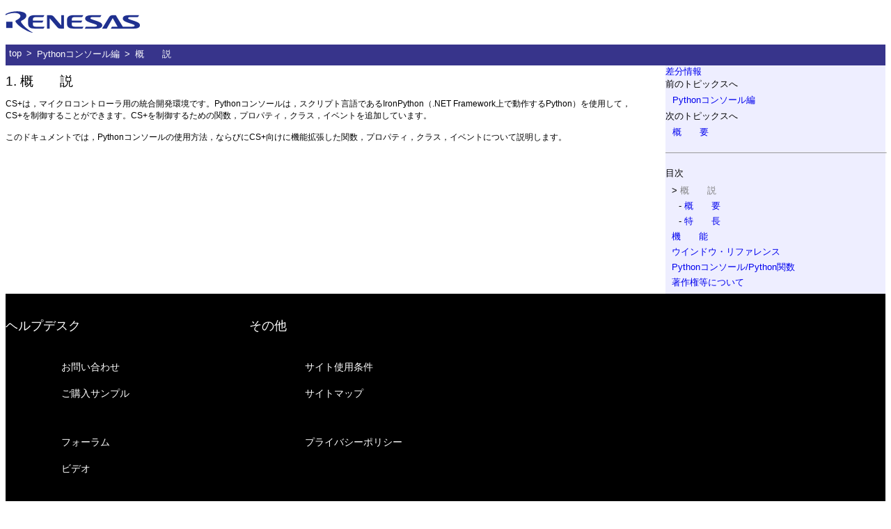

--- FILE ---
content_type: text/html; charset=UTF-8
request_url: https://tool-support.renesas.com/autoupdate/support/onlinehelp/ja-JP/csp/V6.01.00/CS+.chm/PythonConsole.chm/Output/py_general-nav-3.html
body_size: 2796
content:
<!DOCTYPE HTML>
<html><!-- InstanceBegin template="/Templates/toolnews_jpn.dwt" codeOutsideHTMLIsLocked="false" -->
<head>
<!-- Google Tag Manager -->
<script>(function(w,d,s,l,i){w[l]=w[l]||[];w[l].push({'gtm.start':
new Date().getTime(),event:'gtm.js'});var f=d.getElementsByTagName(s)[0],
j=d.createElement(s),dl=l!='dataLayer'?'&l='+l:'';j.async=true;j.src=
'https://www.googletagmanager.com/gtm.js?id='+i+dl;f.parentNode.insertBefore(j,f);
})(window,document,'script','dataLayer','GTM-PKK7K3Q');</script>
<!-- End Google Tag Manager -->



<meta charset="utf-8">
<meta name="viewport" content="width=device-width, initial-scale=1">
<meta http-equiv="X-UA-Compatible" content="IE=Edge">
<meta name="robots" content="INDEX,FOLLOW">
<meta name="SKYPE_TOOLBAR" content="SKYPE_TOOLBAR_PARSER_COMPATIBLE">
<meta name="format-detection" content="telephone=no">
<meta name="description" content="ルネサスマイコン開発環境。組み込みシステム開発全体を強力にバックアップする、ルネサス統合開発環境。">
<meta name="keywords" content="IDE, 統合開発環境, 組み込みシステム,ルネサスマイコン">
<!-- #BeginEditable "doctitle" -->
<title>概　　説 | CS+ V6.01.00</title>
<!-- #EndEditable -->
<link rel="shortcut icon" type="image/x-icon" href="../../../../../../../img/favicon.ico">
<link rel="icon" type="image/x-icon" href="../../../../../../../img/favicon.ico">
<!-- not use
<link rel="stylesheet" href="../../../../../../../css/base.css" media="all">
-->
<link rel="stylesheet" href="../../../../../../../css/libs.css" media="all">
<link rel="stylesheet" href="../../../../../../../css/lightbox.css" media="all">
<link rel="stylesheet" href="../../../../../../../css/jquery-ui.css">
<link rel="stylesheet" href="../../../../../../../css/jp.css" media="all">
<link rel="stylesheet" href="../../../../../../onlinehelp.css" media="all">
<link rel="stylesheet" href="standard.css" type="text/css">
<script src="../../../../../../../js/jquery.min.js"></script>
<script src="../../../../../../../js/jquery.ui.js"></script>
<script src="../../../../../../../js/jquery.jscrollpane.min.js"></script>
<script src="../../../../../../../js/jquery.mousewheel.js"></script>
<script src="../../../../../../../js/jquery.easing.1.3.js"></script>
<script src="../../../../../../../js/jquery.lightbox.js"></script>
<script src="../../../../../../../js/jquery.heightLine.js"></script>
<script src="../../../../../../../js/jquery.ui.touch-punch.min.js"></script>
<script src="../../../../../../../js/dragtable.js"></script>
<script src="../../../../../../../js/jquery.tablesorter.min.js"></script>
<script src="../../../../../../../js/libs.js"></script>
<!-- InstanceBeginEditable name="head" -->
<style type="text/css">
  <!--
      .style1 {
      font-family: "ヒラギノ角ゴ Pro W3", "Hiragino Kaku Gothic Pro", "メイリオ", Meiryo, Osaka, "ＭＳ Ｐゴシック", "MS PGothic", sans-serif;
      }
      .style2 {
      font-size: 12px;
      color:#666;
      }
      .red {
      color: #F00;
      }
      .red {
      color: #F00;
      }
    -->
</style>
<!-- InstanceEndEditable -->

<script type="text/javascript">
  var w=window;
  if(w.performance||w.mozPerformance||w.msPerformance||w.webkitPerformance){var d=document,AKSB=AKSB||{};AKSB.q=[];AKSB.mark=function(a,b){AKSB.q.push(["mark",a,b||(new Date).getTime()])};AKSB.measure=function(a,b,c){AKSB.q.push(["measure",a,b,c||(new Date).getTime()])};AKSB.done=function(a){AKSB.q.push(["done",a])};AKSB.mark("firstbyte",(new Date).getTime());AKSB.prof={custid:"423618",ustr:"UNKNOWN",originlat:0,clientrtt:48,ghostip:"23.32.248.93",
  ipv6:false,pct:10,clientip:"111.168.43.60",requestid:"493b7026",protocol:"",blver:7,akM:"dscr",akN:"",akTT:"O",akTX:"1",akTI:"493b7026",ai:"301323",ra:""};(function(a){var b=d.createElement("script");b.async="async";b.src=a;a=d.getElementsByTagName("script");a=a[a.length-1];a.parentNode.insertBefore(b,
  a)})(("https:"===d.location.protocol?"https:":"http:")+"//ds-aksb-a.akamaihd.net/aksb.min.js")};
</script>
</head>

<body>
<!-- Google Tag Manager (noscript) -->
<noscript><iframe src="https://www.googletagmanager.com/ns.html?id=GTM-PKK7K3Q"
height="0" width="0" style="display:none;visibility:hidden"></iframe></noscript>
<!-- End Google Tag Manager (noscript) -->



  <!-- START: headerTop -->
  <header id="headerTop">
    <div class="inner">
    <p class="companyLogo"><a href="http://www.renesas.com/ja-jp.html">ルネサス</a></p>
    
    <!-- sideBlock -->
    <div class="sideBlock"> 
    
    <!-- searchAllBox -->
    <div class="searchAllBox"> </div>
    <!-- / searchAllBox --> 
    
    <!-- accLangBox -->
    <div class="accLangBox"> </div>
    <!-- / accLangBox --> 
    </div>
    <!-- / sideBlock --> 
    
    </div>
  </header>
    <!-- END: headerTop -->
<!-- START: Breadcrumb list -->
<div class="breadcrumb">
  <div class="breadcrumbItems">
    <ul>
      <li><a href="../../Output/index.html">top</a></li>
      <li><a href="py_general-nav-2.html">Pythonコンソール編</a></li>
      <li><a href="py_general-nav-3.html">概　　説</a></li>
    </ul>
  </div>
</div>
<!-- END: Breadcrumb list -->
<!-- START: contents -->
<div id="contents">
<!-- START: Manual -->
<div class="manual">


<div class="Title1">
<a name="pgfId-1147446"></a>1.  <a name="47555"></a>概　　説</div>


<p class="Title-Txt">
<a name="pgfId-1147447"></a>CS+は，マイクロコントローラ用の統合開発環境です。Pythonコンソールは，スクリプト言語であるIronPython（.NET Framework上で動作するPython）を使用して，CS+を制御することができます。CS+を制御するための関数，プロパティ，クラス，イベントを追加しています。</p>


<p class="Title-Txt">
<a name="pgfId-1147155"></a> </p>


<p class="Title-Txt">
<a name="pgfId-1138796"></a>このドキュメントでは，Pythonコンソールの使用方法，ならびにCS+向けに機能拡張した関数，プロパティ，クラス，イベントについて説明します。</p>


</div>
<!-- END: Manual -->
</div>
<!-- END: contents -->
<!-- START: Sidebar -->
<div class="sidebar">
  <div class="sidebarTopics">
    <a href="../../../diff.html">差分情報</a><br>
    前のトピックスへ<br>
    <ul>
      <li><a href="py_general-nav-2.html">Pythonコンソール編</a></li>
    </ul>
    次のトピックスへ<br>
    <ul>
      <li><a href="py_general2-nav-1.html">概　　要</a></li>
    </ul>
  </div>
  <hr size="1" width="100%">
  <div class="sidebarItems">
    目次<br>
    <ul>
      <li class="mark"><a href="py_general-nav-3.html">概　　説</a></li>
      <li class="sub"><a href="py_general2-nav-1.html">概　　要</a></li>
      <li class="sub"><a href="py_general3-nav-1.html">特　　長</a></li>
      <li><a href="py_function-nav-1.html">機　　能</a></li>
      <li><a href="py_reference-nav-1.html">ウインドウ・リファレンス</a></li>
      <li><a href="py_Python-nav-1.html">Pythonコンソール/Python関数</a></li>
      <li><a href="Copyright_Jpn-nav-1.html">著作権等について</a></li>
    </ul>
  </div>
</div>
<!-- END: Sidebar -->

<!-- START: footer -->
<footer id="footer">
<div class="inner"> 

<!-- footerNav -->
<div class="footerNav">
<dl>
  <dt>ヘルプデスク</dt>
  <dd>
      <ul>
	<li><a href="http://www.renesas.com/ja-jp/support/contact.html">お問い合わせ</a></li>
	<li><a href="http://www.renesas.com/ja-jp/support/buy.html">ご購入サンプル</a></li>
      </ul>
      <ul>
	<li><a href="http://japan.renesasrulz.com/">フォーラム</a></li>
	<li><a href="https://www2.renesas.eu/videos/japan.html">ビデオ</a></li>
      </ul>
  </dd>
</dl>
<dl>
  <dt>その他</dt>
  <dd>
      <ul>
	<li><a href="http://www.renesas.com/ja-jp/legal.html">サイト使用条件</a></li>
	<li><a href="http://www.renesas.com/ja-jp/common/sitemap.html">サイトマップ</a></li>
      </ul>
      <ul>
	<li><a href="http://www.renesas.com/ja-jp/privacy.html">プライバシーポリシー</a></li>
      </ul>
  </dd>
</dl>
</div>
<!-- / footerNav -->

<div class="copyright">&copy; 2010-2017 Renesas Electronics Corporation. All rights reserved.</div>
</div>
<!-- / inner --> 

</footer>

<!-- END: footer --> 

</body>
<!-- InstanceEnd -->
</html>


--- FILE ---
content_type: text/css
request_url: https://tool-support.renesas.com/autoupdate/support/css/libs.css
body_size: 15719
content:
@charset "utf-8";

/* =================================================

	libs
	 
----------------------------------------------------
*
	title style
	font style
	list style
	icon style
	button style
	image style
	table style
	box style
	column style
	section style
	tab style
	pullDown style
	jquery ui style
*
================================================= */








/* =================================================

	title style

================================================= */

.ttl32,
.ttl28,
.ttl24,
.ttl22,
.ttl20,
.ttl18,
.ttl16,
.ttl16n,
.ttl15 {
	margin-bottom: 10px;
	line-height: 1.4;
	color: #000;
}

.ttl32 {
	font-size: 200%;
	margin-top: -5px;
	margin-bottom: 30px;
}
.ttl28 {
	font-size: 175%;
	margin-top: -5px;
}
.ttl24 {
	font-size: 150%;
	margin-top: -3px;
}
.ttl22 {
	font-size: 138%;
	margin-top: -3px;
}
.ttl20 {
	font-size: 125%;
	margin-top: -3px;
}
.ttl18 {
	font-size: 113%;
}
.ttl16 {
	font-size: 100%;
}
.ttl16n {
	font-weight: normal;
	font-size: 100%;
}
.ttl15{
	font-size: 94%;
}
.ttl20m{
	margin-bottom: 10px;
	margin-top:15px;
	line-height: 1.4;
	color: #000;
}

/*みだしの背景グレーに*/
h3.ttl20m{
	margin-bottom: 10px;
	margin-top:15px;
	padding-left:20px;
	padding-top:5px;
	padding-bottom:5px;
	line-height: 1.4;
	color: #000;
	background:#CCC;
}

hr.dot{
	border-top: 1px solid #bbb;
	border-bottom: 1px solid #fff;
	margin-bottom:20px;
}
hr{
	margin-top:20px;
	margin-bottom:20px;
}

@media screen and (max-width: 1151px) {

.ttl32 {
	margin-bottom: 10px;
}

}








/* =================================================

	font style

================================================= */

.lead01 {
	margin-bottom: 10px;
	line-height: 1.5;
}

.txt01 {
	margin-bottom: 10px;
}


.fs20cGY {
	font-size: 125%;
	color: #767e82;
}
.fs22cGY {
	font-size: 138%;
	line-height: 1.4;
	color: #767e82;
}

.newRED {
	color: #f00;
}


@media screen and (max-width: 767px) {

.fs20cGY {
	font-size: 125%;
	color: #767e82;
}
.fs22cGY {
	font-size: 100%;
	line-height: 1.8;
	color: #767e82;
}

}


/*	note01
---------------------------------------------- */
.note01 li {
	display: table;
	width: 100%;
	margin-top: 5px;
}
.note01 li span:nth-of-type(1) {
	display: table-cell;
	vertical-align: top;
	white-space: nowrap;
}
.note01 li p:nth-of-type(1) {
	display: table-cell;
	width: 860px;
}








/* =================================================

	list style

================================================= */

/*	listLinkBold
---------------------------------------------- */
.listLinkBold li {
	display: block;
	padding: 0px 0px 0px;
	margin: 0.3em 0px;
	font-weight: bold;
	line-height: 1.3;
}


/*	listLink01
---------------------------------------------- */
.listLink01 {
	margin-left: -10px;
}
.listLink01 li {
	display: inline-block;
	padding: 0px 15px 0px 10px;
	margin: 0.3em 0px;
	border-right: 1px solid #a5a5a5;
	line-height: 1.3;
}
.listLink01 li:last-child {
	border-right: none;
}


/*	listLink01Bold
---------------------------------------------- */
.listLink01Bold {
	margin-left: -15px;
}
.listLink01Bold li {
	display: inline-block;
	padding: 0px 20px 0px 15px;
	margin: 0.3em 0px;
	font-weight: bold;
	line-height: 1.3;
}
.listLink01Bold li:last-child {
	border-right: none;
}


/*	listLink02
---------------------------------------------- */
.listLink02 {
	margin-left: -10px;
}
.listLink02 li {
	display: inline-block;
	padding: 0px 15px 0px 10px;
	margin: 0.3em 0px;
	line-height: 1.3;
}
.listLink02 li:last-child {
	border-right: none;
}


/*	listLink02Bold
---------------------------------------------- */
.listLink02Bold {
	margin-left: -10px;
}
.listLink02Bold li {
	display: inline-block;
	padding: 0px 15px 0px 10px;
	margin: 0.3em 0px;
	font-weight: bold;
	line-height: 1.3;
}


/*	listLinkFloat
---------------------------------------------- */
.listLinkFloat {
}

/*	cf ---------- */
.listLinkFloat:before,
.listLinkFloat:after { content: " "; display: table;}
.listLinkFloat:after { clear: both;}

.listLinkFloat li {
	float: left;
	width: 49%;
	margin-right: 1%;
}


@media screen and (max-width: 1151px) {

.listLinkFloat li {
	display: inline-block;
	float: none;
	width: auto;
	padding: 1px 20px 0px 0px;
	line-height: 1.4;
}

}


/*	listCheck
---------------------------------------------- */
.listCheck label {
	display: table;
	width: 100%;
}
.listCheck label:hover {
	cursor: pointer;
}
.listCheck label input {
	display: table-cell;
	white-space: nowrap;
}
.listCheck label span:nth-of-type(1) {
	display: table-cell;
	width: 860px;
	padding: 0px 10px;
}


/*	listDecimalttl
---------------------------------------------- */
.listDecimalttl {
	padding-left: 20px;
}
.listDecimalttl li {
	list-style: decimal outside;
	margin-bottom: 0.2em;
	font-weight: bold;
}
.listDecimalttl li .decimalttl~p,
.listDecimalttl li .decimalttl~dl,
.listDecimalttl li .decimalttl~dl dt,
.listDecimalttl li .decimalttl~ul li {
	font-weight: normal;
}


/*	listIconCheck
---------------------------------------------- */
.listIconCheck li {
	background: url(../img/icon_checked.png) left center no-repeat;
	padding: 0px 15px 0px 15px;
}



/* ----------------------------------------------
	listIconApp
---------------------------------------------- */

.listIconApp li{
	display: inline-block;
	padding: 0px 20px 0px 0px;
	margin: 0.3em 0px;
	line-height: 1.3;
	text-align:center;
	font-size:90%;
}
.listIconApp li img{
	padding-bottom:10px;
}







/* =================================================

	icon style

================================================= */

/*	iconPDF
---------------------------------------------- */
.iconPDF {
	min-height: 18px;
	padding-left: 22px;
	background: url(../img/icon_pdf.png) 0% center no-repeat;
}


/*	iconMovie
---------------------------------------------- */
.iconMovie {
	min-height: 18px;
	padding-left: 28px;
	background: url(../img/icon_movie.png) 0% center no-repeat;
}

.iconMovie02 {
	min-height: 18px;
	padding-left: 28px;
	background: url(../img/icon_movie02.png) 0% center no-repeat;
}


/*	iconMicon
---------------------------------------------- */
.iconMicon {
	min-height: 28px;
	padding-left: 38px;
	background: url(../img/icon_micon.png) 0% top no-repeat;
}


/*	iconAutomotive
---------------------------------------------- */
.iconAutomotive {
	padding-top: 70px;
	background: url(../img/icon_automotive.png) center top no-repeat;
}


/*	iconCity
---------------------------------------------- */
.iconCity {
	padding-top: 70px;
	background: url(../img/icon_city.png) center top no-repeat;
}


/*	iconFactory
---------------------------------------------- */
.iconFactory {
	padding-top: 70px;
	background: url(../img/icon_factory.png) center top no-repeat;
}


/*	iconOffice
---------------------------------------------- */
.iconOffice {
	padding-top: 70px;
	background: url(../img/icon_office.png) center top no-repeat;
}


/*	iconHome
---------------------------------------------- */
.iconHome {
	padding-top: 70px;
	background: url(../img/icon_home.png) center top no-repeat;
}


/*	iconForm
---------------------------------------------- */
.iconForm {
	min-height: 18px;
	padding-left: 25px;
	background: url(../img/icon_form.png) 0% 3px no-repeat;
}


/*	iconPage
---------------------------------------------- */
.iconPage {
	min-height: 18px;
	padding-left: 25px;
	background: url(../img/icon_page.png) 0% 3px no-repeat;
}








/* =================================================

	button style

================================================= */

/*	btn01
---------------------------------------------- */
.btn01 {
	display: inline-block;
	margin: 5px 5px 0px 0px;
	-webkit-border-radius: 3px;
	-moz-border-radius: 3px;
	border-radius: 3px;
	-webkit-box-shadow: 0px -2px 0px -1px rgba(0, 0, 0, 0.1) inset;
	-moz-box-shadow: 0px -2px 0px -1px rgba(0, 0, 0, 0.1) inset;
	box-shadow: 0px -2px 0px -1px rgba(0, 0, 0, 0.1) inset;
	background: #eb6209;
}
.btn01:last-child {
	margin-right: 0px;
}
.btn01 a {
	display: block;
	padding: 7px 25px 6px;
	text-align: center;
	font-size: 88%;
	line-height: 1.4;
	text-decoration: none;
	color: #fff;
}
.btn01 a span {
	color: #fff;
}


@media screen and (max-width: 767px) {

.btn01 a {
	padding: 7px 15px 6px;
}

}

/*	btn01Big
---------------------------------------------- */
.btn01Big {
	display: inline-block;
	margin: 5px 5px 0px 0px;
	-webkit-border-radius: 3px;
	-moz-border-radius: 3px;
	border-radius: 3px;
	-webkit-box-shadow: 0px -2px 0px -1px rgba(0, 0, 0, 0.1) inset;
	-moz-box-shadow: 0px -2px 0px -1px rgba(0, 0, 0, 0.1) inset;
	box-shadow: 0px -2px 0px -1px rgba(0, 0, 0, 0.1) inset;
	background: #eb6209;
}
.btn01Big.Disabled {
	background: #dbe7ed;
}
.btn01Big:last-child {
	margin-right: 0px;
}
.btn01Big a {
	display: block;
	padding: 7px 25px 6px;
	text-align: center;
	font-size: 88%;
	line-height: 1.4;
	text-decoration: none;
	color: #fff;
}
.btn01Big.Disabled a {
	cursor: default;
}
.btn01Big a span {
	color: #fff;
}
.btn01Big.Disabled a span {
	color: #999;
}
.btn01Big a {
	display: block;
	padding: 17px 60px 16px;
	text-align: center;
	font-size: 88%;
	line-height: 1.4;
	text-decoration: none;
	color: #fff;
}


@media screen and (max-width: 767px) {

.btn01Big a {
	padding: 7px 15px 6px;
}

}


/*	btn02
---------------------------------------------- */
.btn02 {
	display: inline-block;
	margin: 5px 5px 0px 0px;
	-webkit-border-radius: 3px;
	-moz-border-radius: 3px;
	border-radius: 3px;
	-webkit-box-shadow: 0px -2px 0px -1px rgba(0, 0, 0, 0.1) inset;
	-moz-box-shadow: 0px -2px 0px -1px rgba(0, 0, 0, 0.1) inset;
	box-shadow: 0px -2px 0px -1px rgba(0, 0, 0, 0.1) inset;
	background: #1b56b7;
}
.btn02:last-child {
	margin-right: 0px;
}
.btn02 a {
	display: block;
	padding: 7px 25px 6px;
	text-align: center;
	font-size: 88%;
	line-height: 1.4;
	text-decoration: none;
	color: #fff;
}
.btn02 a span {
	color: #fff;
}


@media screen and (max-width: 767px) {

.btn02 a {
	padding: 7px 15px 6px;
}

}


/*	btn03
---------------------------------------------- */
.btn03 {
	display: inline-block;
	margin: 5px 5px 0px 0px;
	border:#eb6209 1px solid;
	-webkit-border-radius: 3px;
	-moz-border-radius: 3px;
	border-radius: 3px;
	-webkit-box-shadow: 0px -2px 0px -1px rgba(0, 0, 0, 0.05) inset;
	-moz-box-shadow: 0px -2px 0px -1px rgba(0, 0, 0, 0.05) inset;
	box-shadow: 0px -2px 0px -1px rgba(0, 0, 0, 0.05) inset;
	background: #ffffff;
}
.btn03:last-child {
	margin-right: 0px;
}
.btn03 a{
  display: block;
  padding: 7px 25px 6px;
  text-align: center;
  font-size: 88%;
  line-height: 1.4;
  text-decoration: none;
  color: #eb6209
}


@media screen and (max-width: 767px) {

.btn03 a {
	padding: 7px 15px 6px;
}

}


/*	btn04
---------------------------------------------- */
.btn04 {
	display: inline-block;
	margin: 5px 5px 0px 0px;
	-webkit-border-radius: 3px;
	-moz-border-radius: 3px;
	border-radius: 3px;
	-webkit-box-shadow: 0px -2px 0px -1px rgba(0, 0, 0, 0.1) inset;
	-moz-box-shadow: 0px -2px 0px -1px rgba(0, 0, 0, 0.1) inset;
	box-shadow: 0px -2px 0px -1px rgba(0, 0, 0, 0.1) inset;
	background: #60a9b4;
}
.btn04:last-child {
	margin-right: 0px;
}
.btn04 a {
	display: block;
	padding: 7px 25px 6px;
	text-align: center;
	font-size: 88%;
	line-height: 1.4;
	text-decoration: none;
	color: #fff;
}
.btn04 a span {
	color: #fff;
}
.table01Cap caption .btn04 a {
	padding: 5px 15px 4px;
	font-weight: normal;
}

@media screen and (max-width: 767px) {

.btn04 a {
	padding: 7px 15px 6px;
}

}


/*	btn05
---------------------------------------------- */
.btn05 {
	display: inline-block;
	margin: 5px 5px 0px 0px;
	-webkit-border-radius: 3px;
	-moz-border-radius: 3px;
	border-radius: 3px;
	-webkit-box-shadow: 0px -2px 0px -1px rgba(0, 0, 0, 0.1) inset;
	-moz-box-shadow: 0px -2px 0px -1px rgba(0, 0, 0, 0.1) inset;
	box-shadow: 0px -2px 0px -1px rgba(0, 0, 0, 0.1) inset;
	background: #f90;
}
.btn05:last-child {
	margin-right: 0px;
}
.btn05 a {
	display: block;
	padding: 7px 25px 6px;
	text-align: center;
	font-size: 88%;
	line-height: 1.4;
	text-decoration: none;
	color: #fff;
}
.btn05 a span {
	color: #fff;
}


@media screen and (max-width: 767px) {

.btn05 a {
	padding: 7px 15px 6px;
}

}


/*	btn06
---------------------------------------------- */
.btn06 {
	display: inline-block;
	margin: 5px 5px 0px 0px;
	border:#f90 1px solid;
	-webkit-border-radius: 3px;
	-moz-border-radius: 3px;
	border-radius: 3px;
	-webkit-box-shadow: 0px -2px 0px -1px rgba(0, 0, 0, 0.05) inset;
	-moz-box-shadow: 0px -2px 0px -1px rgba(0, 0, 0, 0.05) inset;
	box-shadow: 0px -2px 0px -1px rgba(0, 0, 0, 0.05) inset;
	background: #ffffff;
}
.btn06:last-child {
	margin-right: 0px;
}
.btn06 a{
  display: block;
  padding: 7px 25px 6px;
  text-align: center;
  font-size: 88%;
  line-height: 1.4;
  text-decoration: none;
  color: #f90;
}


@media screen and (max-width: 767px) {

.btn06 a {
	padding: 7px 15px 6px;
}

}


/*	btnGhost
---------------------------------------------- */
.btnGhost {
	display: inline-block;
	margin: 5px 5px 0px 0px;
	border:#fff 1px solid;
	-webkit-border-radius: 3px;
	-moz-border-radius: 3px;
	border-radius: 3px;
	background: transparent;
}
.btnGhost:last-child {
	margin-right: 0px;
}
.btnGhost a{
  display: block;
  padding: 7px 25px 6px;
  text-align: center;
  font-size: 88%;
  line-height: 1.4;
  text-decoration: none;
  color: #fff;
}
.btnGhost a:hover{
	background: #fff;
  color: #333;
	-webkit-transition: all 0.3s ease-out;
	-moz-transition: all 0.3s ease-out;
	-ms-transition: all 0.3s ease-out;
	transition: all 0.3s ease-out;
}


@media screen and (max-width: 767px) {

.btnGhost a {
	padding: 7px 15px 6px;
}

}


/*	btnUserManual
---------------------------------------------- */

.manualBlock {}

/*	cf ---------- */
.manualBlock:before,
.manualBlock:after { content: " "; display: table;}
.manualBlock:after { clear: both;}

.manualBlock h1 {
	display: inline;
}
.manualBlock h1+div {
	display: inline-block;
	margin-bottom: 10px;
}
.manualBlock img {
	vertical-align: middle;
}
.manualBlock .iconCaution {
	background: url(../img/icon_caution.png) 10px top no-repeat;
	padding-bottom: 10px;
	padding-left: 50px;
	line-height: 32px;
}
.manualBlock .iconCaution strong {
	color: #f00;
}
.manualBlock .caution {
	background: url(../img/icon_caution.png) left top no-repeat;
	padding-bottom: 10px;
	padding-left: 40px;
	font-size: 80%;
	clear: both;
}
.manualBlock .caution span {
	color: #f00;
}
#contents a.tooltip,
#contents a.help {
	position: relative;
}
#contents a .show {
	background: #fff;
	width: 250px;
	padding: 10px;
	border: 1px #eee solid;
	font-size: 80%;
	font-weight: normal;
	position: absolute;
	top: 20px;
	left: 0;
	display: block;
	z-index: 988;
	box-shadow: 2px 2px 3px #999;
	-moz-box-shadow: 2px 2px 3px #999;
	-webkit-box-shadow: 2px 2px 3px #999;
}
#contents .columnSide a .show {
	left: auto;
	right: 0;
}
.btnUserManual {
	display: inline-block;
	margin: 0 5px 0px 0;
	-webkit-border-radius: 3px;
	-moz-border-radius: 3px;
	border-radius: 3px;
	-webkit-box-shadow: 0px -2px 0px -1px rgba(0, 0, 0, 0.1) inset;
	-moz-box-shadow: 0px -2px 0px -1px rgba(0, 0, 0, 0.1) inset;
	box-shadow: 0px -2px 0px -1px rgba(0, 0, 0, 0.1) inset;
	background: #eb6209;
}
.btnUserManual:first-child {
	margin-left: 20px;
}
.btnUserManual:last-child {
	margin-right: 0px;
}
.btnUserManual a {
	display: block;
	padding: 7px 25px 6px;
	text-align: center;
	font-size: 100%;
	font-weight: normal;
	line-height: 1.4;
	text-decoration: none;
	color: #fff;
}
.btnUserManual a span {
	background: url(../img/icon_user_manual.png) right center no-repeat;
	padding-right:25px;
	color: #fff;
}

.btnRss {
	display: inline-block;
	margin: 0 5px 0px 20px;
	-webkit-border-radius: 3px;
	-moz-border-radius: 3px;
	border-radius: 3px;
	-webkit-box-shadow: 0px -2px 0px -1px rgba(0, 0, 0, 0.1) inset;
	-moz-box-shadow: 0px -2px 0px -1px rgba(0, 0, 0, 0.1) inset;
	box-shadow: 0px -2px 0px -1px rgba(0, 0, 0, 0.1) inset;
	background: #f90;
}
.btnRss:last-child {
	margin-right: 0px;
}
.btnRss a {
	display: block;
	padding: 7px 15px 6px;
	text-align: center;
	font-size: 100%;
	font-weight: normal;
	line-height: 1.4;
	text-decoration: none;
	color: #fff;
}
.btnRss a span {
	background: url(../img/icon_rss02.png) right center no-repeat;
	padding-right:25px;
	color: #fff;
}


@media screen and (max-width: 1151px) {

.manualBlock h1+div {
	margin-bottom:20px;
}
.manualBlock .btnUserManual, .manualBlock .btnRss {
	margin: 0px 5px 0px 10px;
}

}


@media screen and (max-width: 767px) {

.btnUserManual a, .btnRss a {
	padding: 7px 15px 6px;
}
.manualBlock .iconCaution {
	background: url(../img/icon_caution.png) left top no-repeat;
	padding-bottom: 10px;
	padding-left: 40px;
	clear: both;
}

}


/*	btnPDFList
---------------------------------------------- */
.btnPDFList {
	display: inline-block;
}
.btnPDFList a {
	display: block;
	width: 19px;
	height: 23px;
	overflow: hidden;
	text-indent: 100%;
	white-space: nowrap;
	background: url(../img/icon_pdflist.gif) 0% center no-repeat;
}


/*	btnPDF
---------------------------------------------- */
.btnPDF,
.btnTRIAL,
.btnNEWS,
.btnDOCS,
.btnDL{
	display: inline-block;
}
.btnPDF a {
	display: block;
	width: 19px;
	height: 23px;
	overflow: hidden;
	text-indent: 100%;
	white-space: nowrap;
	background: url(../img/icon_pdf.png) 0% center no-repeat;
}
.btnTRIAL a {
	display: block;
	width: 35px;
	height: 35px;
	overflow: hidden;
	text-indent: 100%;
	white-space: nowrap;
	background: url(../img/icon_trial.gif) 0% center no-repeat;
}
.btnNEWS a {
	display: block;
	width: 41px;
	height: 34px;
	overflow: hidden;
	text-indent: 100%;
	white-space: nowrap;
	background: url(../img/icon_news.gif) 0% center no-repeat;
}
.btnDOCS a {
	display: block;
	width: 35px;
	height: 35px;
	overflow: hidden;
	text-indent: 100%;
	white-space: nowrap;
	background: url(../img/icon_doc.gif) 0% center no-repeat;
}
.btnDL a {
	display: block;
	width: 43px;
	height: 34px;
	overflow: hidden;
	text-indent: 100%;
	white-space: nowrap;
	background: url(../img/icon_downloads.gif) 0% center no-repeat;
}






/* =================================================

	image style

================================================= */

.img01 img {
	width: 100%;
	height: auto;
}

.img02 {
	max-width: 748px;
	width: 100%;
	margin-left: auto;
	margin-right: auto;
}
.img02 img {
	max-width: 748px;
	width: 100%;
	height: auto;
}

.img03 {
	max-width: 864px;
	width: 100%;
	margin-left: auto;
	margin-right: auto;
}
.img03 img {
	max-width: 864px;
	width: 100%;
	height: auto;
}

.img04 {
	max-width: 432px;
	width: 100%;
	margin-left: auto;
	margin-right: auto;
}
.img04 img {
	max-width: 432px;
	width: 100%;
	height: auto;
}

.img05 {
	max-width: 360px;
	width: 100%;
	margin-left: auto;
	margin-right: auto;
}
.img05 img {
	max-width: 360px;
	width: 100%;
	height: auto;
}


.img06 {
	max-width: 400px;
	width: 100%;
	margin-left: auto;
	margin-right: auto;
}
.img06 img {
	max-width: 400px;
	width: 100%;
	height: auto;
}


/*	imgEnlarge
---------------------------------------------- */
.imgEnlarge {
	position: relative;
}
.imgEnlarge a {
	display: table-cell;
	position: absolute;
	right: 10px;
	bottom: 10px;
	width: 64px;
	height: 64px;
	overflow: hidden;
	-webkit-border-radius: 3px;
	-moz-border-radius: 3px;
	border-radius: 3px;
	text-align: center;
	text-decoration: none;
	color: #fff !important;
	background: url(../img/icon_search03.png) center 13px no-repeat rgba(124, 144, 155, 0.5);
}
.imgEnlarge a:hover {
	text-decoration: none;
}
.imgEnlarge a span {
	display: block;
	padding-top: 42px;
	-webkit-text-shadow: -1px 0px 1px rgba(0, 0, 0, 0.3);
	-moz-text-shadow: -1px 0px 1px rgba(0, 0, 0, 0.3);
	text-shadow: -1px 1px 0px rgba(0, 0, 0, 0.3);
	font-size: 14px;
	line-height: 1.0;
}


@media screen and (max-width: 767px) {

.imgEnlarge a {
	display: none;
}

}








/* =================================================

	table style

================================================= */

/*	tableBox
---------------------------------------------- */
div.tableBox {
	width: 100%;
	overflow: hidden;
	overflow-y: auto;
	overflow-x: auto;
	-webkit-overflow-scrolling: touch;
}

/* checkbox */
.tableBox table input[type=checkbox] {
	display: none;
}
.tableBox table .checkbox {
	box-sizing: border-box;
	-webkit-transition: background-color 0.2s linear;
	transition: background-color 0.2s linear;
	position: relative;
	display: inline-block;
	margin: 0 0 8px 0;
	padding: 12px 12px 12px 42px;
	border-radius: 8px;
	vertical-align: middle;
	cursor: pointer;
	z-index:0;
}
.tableBox table .checkbox:hover:after {
	border-color: #37348b;
}
.tableBox table .checkbox:after {
	-webkit-transition: border-color 0.2s linear;
	transition: border-color 0.2s linear;
	position: absolute;
	top: 50%;
	left: 5px;
	display: block;
	margin-top: -10px;
	width: 16px;
	height: 16px;
	border: 2px solid #706f6f;
	border-radius: 6px;
	content: '';
}
.tableBox table .checkbox:before {
	-webkit-transition: opacity 0.2s linear;
	transition: opacity 0.2s linear;
	position: absolute;
	top: 50%;
	left: 10px;
	display: block;
	margin-top: -7px;
	width: 5px;
	height: 9px;
	border-right: 3px solid #37348b;
	border-bottom: 3px solid #37348b;
	content: '';
	opacity: 0;
	-webkit-transform: rotate(45deg);
	-ms-transform: rotate(45deg);
	transform: rotate(45deg);
}
.tableBox table input[type=checkbox]:checked + .checkbox:before {
	opacity: 1;
}



/* ----------------------------------------------
	table01
---------------------------------------------- */

table.table01 {
	table-layout: fixed;
	border-collapse: separate;
	border-spacing: 0px;
	border: 1px solid #e2e2e2;
	border-bottom: none;
}
.table01 tr:nth-of-type(even) {
	background-color: #f6f7f8;
}
.table01 th,
.table01 td {
	padding: 20px;
	border-bottom: 1px solid #e2e2e2;
}
.table01 th {
	vertical-align: top;
}


/*	table01Cap
---------------------------------------------- */
table.table01Cap {
	table-layout: fixed;
	border-collapse: separate;
	border-spacing: 0px;
	border: 1px solid #706f6f;
	border-top: none;
	border-bottom: none;
	-webkit-border-radius: 0px 0px 4px 4px;
	-moz-border-radius: 0px 0px 4px 4px;
	border-radius: 0px 0px 4px 4px;
}
.table01Cap caption {
	padding: 14px 20px;
	-webkit-border-radius: 4px 4px 0px 0px;
	-moz-border-radius: 4px 4px 0px 0px;
	border-radius: 4px 4px 0px 0px;
	font-weight: bold;
	text-align: center;
	color: #fff;
	background: #60a9b4;
}
.table01Cap caption.GY {
	background: #3e454e;
}
.table01Cap caption.GY2 {
	background: #f6f7f8;
	border: 1px solid #706f6f;
	text-align: left;
	color: #333;
}
.table01Cap caption .setting {
	float:right;
}
.table01Cap caption .user {
	padding-right: 1em;
	float:left;
}

.table01Cap th {
	padding: 20px 15px 20px 20px;
	border-bottom: 1px solid #706f6f;
	vertical-align: top;
}
.table01Cap td {
	padding: 20px 20px 20px 15px;
	border-bottom: 1px solid #706f6f;
}
.table01Cap td.btn {
	padding-left: 10px;
	padding-right: 10px;
}
.table01Cap td .tab01 {
	margin-top: 0px;
}


/* icon app */
.table01Cap td .listIconApp {
	float: left;
}
.table01Cap td .imgEnlarge {
	margin-bottom: 20px;
	margin-left: 20px;
	float: right;
}
.table01Cap td .imgEnlarge a {
	display: table-cell;
	position: absolute;
	right: 10px;
	bottom: 30px;
}

@media screen and (max-width: 1151px) {
.table01Cap td .listIconApp {
	float: none;
}
.table01Cap td .imgEnlarge {
	margin-left: 0;
	margin-right: 20px;
	display: inline-block;
	float: none;
}
}

@media screen and (max-width: 767px) {
.table01Cap caption {
	text-align: left;
}
.table01Cap .imgEnlarge a {
	display: none;
}
}



/* ----------------------------------------------
	table02
---------------------------------------------- */

table.table02 {
	table-layout: fixed;
	border-collapse: collapse;
	border: 1px solid #706f6f;
	border-top: 4px solid #000;
}
.table02 th,
.table02 td {
	padding: 4px 5px;
	border: 1px solid #706f6f;
	line-height: 1.5;
}
.table02 th {
	background: #dbe7ed;
	padding: 4px 5px;
}
.table02 th.sortUp {
	padding: 0px;
}
.table02 th.sortUp span {
	display: table-cell;
	vertical-align: middle;
	width: 700px;
	padding: 20px 10px 20px 10px;
	background: url(../img/icon_arrow_sortup.png) center bottom no-repeat #f6f7f8;
	cursor: pointer;
}
.table02 .btn01{
	margin-top:0;
}


/*	table02Head
---------------------------------------------- */
.table02Head {
	padding: 20px;
	background: #dbe7ed;
}
.table02Head .inLRBox .boxL {
	display: table-cell;
	width: 690px;
}
.table02Head .inLRBox .boxR {
	display: table-cell;
	width: 134px;
	text-align: right;
}


@media screen and (max-width: 1151px) {

.table02Head .inLRBox {
	width: 100%;
}
.table02Head .inLRBox .boxL {
	width: 650px;
}
.table02Head .inLRBox .boxR {
	width: 174px;
}

}


@media screen and (max-width: 767px) {

.table02Head .inLRBox .boxL {
	display: block;
	width: 100%;
}
.table02Head .inLRBox .boxR {
	display: block;
	width: 100%;
	margin-top: 10px;
}

}


/*	table02Head02
---------------------------------------------- */
.table02Head02 {
  padding: 20px;
	border-bottom: 1px solid #ffffff;
  background: #dbe7ed;
}
.table02Head02 ul li {
	float: left;
	width: 50%;
	margin-bottom: 10px;
}

.table02Head02 ul li dl dt {
	float: left;
	padding-right: 1em;
}

.table02Head02 .selector {
	display: inline-block;
	width: 250px;
	padding: 4px 40px 3px 10px;
	border: 1px solid #706f6f;
	-webkit-border-radius: 3px;
	-moz-border-radius: 3px;
	border-radius: 3px;
	line-height: 1.4;
	background: url(../img/ico_check.png) no-repeat #ffffff;
	background-position: right;
}


@media screen and (max-width: 767px) {

.table02Head02 ul li {
	display: block;
	float: none;
	width: 100%;
	height: auto;
	margin-bottom: 10px;
}

.table02Head02 ul li dl {
	margin-bottom: 10px;
}

.table02Head02 ul li dl dt {
	float: none;
	padding-right: 0px;
}
.table02Head02 .btn03 {
	margin-bottom: 10px;
	margin-left: 0
}
.table02Head02 label {
	display:block;
}

.table02Head02 .fr {
	float: none	
}

.table02Head02 .selector {
	width: auto;
}

}



/* ----------------------------------------------
	table03
---------------------------------------------- */

table.table03 {
	table-layout: fixed;
	border-collapse: collapse;
	border: 1px solid #706f6f;
	border-bottom: none;
}
.table03 th,
.table03 td {
	padding: 8px 20px;
	border-bottom: 1px solid #706f6f;
	line-height: 1.5;
	font-size:88%;
}
.table03 thead th {
	background: #706f6f;
	color: #fff;
}
.table03 tbody th {
	color: #706f6f;
}

.table03 caption {
	padding: 8px 20px;
	border: 1px solid #706f6f;
	border-bottom: none;
	text-align: left;
	font-weight: bold;
	color: #fff;
	background: #706f6f;
}


/* ----------------------------------------------
	table04
---------------------------------------------- */

table.table04 {
	table-layout: fixed;
	border-collapse: collapse;
	border: 1px solid #706f6f;
	border-bottom: none;
}
.table04 th,
.table04 td {
	padding: 4px 5px;
	border: 1px solid #706f6f;
	font-size: 80%;
	line-height: 1.5;
}
.table04 thead th {
	background: #706f6f;
	border-left: 1px solid #fff;
	border-right: none;
	font-weight:normal;
	font-size: 70%;
	color: #fff;
}
.table04 thead th:first-child {
	border-left: 1px solid #706f6f;
}
.table04 caption {
	padding: 8px 10px;
	border: 1px solid #706f6f;
	border-bottom: none;
	text-align: left;
	font-weight: bold;
	color: #fff;
	background: #706f6f;
}
.table04 input{
	width: 90%;
	height: 26px;
	padding-left: 5%;
	padding-right: 5%;
	border: 1px solid #b6b6b6;
	font-size: 94%;
	line-height: 28px;
	overflow:scroll;
}

/* .btn01 */
.table04 .btn01{
	margin:0;
}
.table04 .btn01 a {
	padding: 7px 5px 6px;
}


/* ----------------------------------------------
	table05
---------------------------------------------- */

table.table05 {
	table-layout: fixed;
	border-collapse: collapse;
	border: 1px solid #706f6f;
	border-bottom: none;
}
.table05 th,
.table05 td {
	padding: 8px 10px;
	border: 1px solid #706f6f;
	font-size: 80%;
	line-height: 1.5;
}
.table05 thead th {
	background: #dbe7ed;
	font-weight:normal;
	color: #333;
}

.table05 caption {
	padding: 8px 10px;
	border: 1px solid #e2e2e2;
	border-bottom: none;
	text-align: left;
	font-weight: bold;
	color: #fff;
	background: #3e454e;
}
.table05 input{
	width: 90%;
	height: 26px;
	padding-left: 5%;
	padding-right: 5%;
	border: 1px solid #f90;
	font-size: 94%;
	line-height: 28px;
	overflow:scroll;
}

/* .btn01 */
.table05 .btn01{
	margin:0;
}
.table05 .btn01 a {
	padding: 7px 10px 6px;
}



/* ----------------------------------------------
	table06
---------------------------------------------- */

table.table06 {
	table-layout: fixed;
	border-collapse: collapse;
}
.table06 th {
	background: #002c59;
	padding: 8px 15px;
	/*border-right: 1px solid #fff;*/
	color: #fff;
}
.table06 td {
	padding: 15px;
	border-bottom: 1px solid #d7d9da;
	line-height: 1.5;
	font-size:94%;
}





/* =================================================

	box style

================================================= */

/* ----------------------------------------------
	box01
---------------------------------------------- */

.box01wrap01 {
}
.box01wrap02 {
}
.box01wrap:after {
	margin-bottom: -30px;
}


/*	cf ---------- */
.box01wrap:before,
.box01wrap:after { content: " "; display: table;}
.box01wrap:after { clear: both;}

.box01wrap02:before,
.box01wrap02:after { content: " "; display: table;}
.box01wrap02:after { clear: both;}

.box01 {
	float: left;
	width: 360px;
	margin: 0px 0px 30px;
	margin-left: 30px;
	-webkit-border-radius: 4px;
	-moz-border-radius: 4px;
	border-radius: 4px;
	background-color: #dbe7ed;
}
.box01:nth-of-type(3n+1) {
	margin-left: 0px;
}
.box01wrap02 .box01 {
	float: left;
	margin: 0px 0px 30px;
	width: 47.5%;
	margin-left: 3%;
}
.box01wrap02 .box01:nth-of-type(3n+1) {
	margin-left: 3%;
}
.box01wrap02 .box01:nth-of-type(odd) {
	margin-left: 0px;
}

.box01 dt {
	position: relative;
	padding: 14px 20px;
	margin-top: -1px;
	margin-left: -1px;
	margin-right: -1px;
	-webkit-border-radius: 4px;
	-moz-border-radius: 4px;
	border-radius: 4px;
	font-weight: bold;
	text-align: center;
	color: #fff;
	background: #60a9b4;
}
.box01 dt a {
	color: #fff;
}
.box01 dd {
	top: -2px;
	padding: 20px;
}
.box01 dd .iconMicon {
	padding-left: 44px;
}
.box01 p {
	line-height: 1.8;
}
.box01 .disc li {
	margin-bottom:1em;
}


@media screen and (max-width: 1151px) {

.box01 {
	width: 47.5%;
	margin-left: 3%;
}
.box01:nth-of-type(odd) {
	margin-left: 0px;
}
.box01:nth-of-type(even) {
	margin-left: 3%;
}

.box01wrap02 .box01 {
	width: 47.5%;
	margin-left: 3%;
}
.box01wrap02 .box01:nth-of-type(3n+1) {
	margin-left: 0px;
}
.box01wrap02 .box01:nth-of-type(odd) {
	margin-left: 0px;
}
.box01wrap02 .box01:nth-of-type(even) {
	margin-left: 3%;
}

}


@media screen and (max-width: 767px) {

.box01 {
	width: 100% !important;
	margin: 0px 0px 15px !important;
}
.box01:nth-of-type(3) {
	margin-top: 0px;
}
.box01,
.box01:nth-of-type(3n+1),
.box01:nth-of-type(odd) {
	margin-left: 0px;
}

.box01wrap02 .box01:nth-of-type(3n+1),
.box01wrap02 .box01:nth-of-type(odd) {
	margin-left: 0px;
}
	
}



/* ----------------------------------------------
	box01Flow
---------------------------------------------- */

.box01Flow {
	width: 100%;
	margin: 15px 0px 20px;
	border: 1px solid #e2e2e2;
	-webkit-border-radius: 3px;
	-moz-border-radius: 3px;
	border-radius: 3px;
	background-color: #f6f7f8;
	position: relative;
}
.box01Flow:last-child {
	margin: 15px 0px 15px;
}
.box01Flow:after {
	position: absolute;
	bottom: -16px;
	left: 0;
	right: 0;
	width: 116px;
	height: 16px;
	margin: 0 auto;
	content: url(../img/icon_box01b.png);
}
.box01Flow.noArrow:after {
	display: none !important;
}
.box01Flow dt {
	position: relative;
	padding: 10px 20px;
	margin-top: -1px;
	margin-left: -1px;
	margin-right: -1px;
	-webkit-border-radius: 3px;
	-moz-border-radius: 3px;
	border-radius: 3px;
	font-weight: bold;
	color: #fff;
	background: #60a9b4;
}
.box01Flow dd {
	top: -2px;
	padding: 20px;
}
.box01Flow .listCheck li {
	display: inline-block;
	width: 49%;
}


@media screen and (max-width: 767px) {

.box01Flow .listCheck li {
	width: 100%;
}

}



/* ----------------------------------------------
	iframeBox
---------------------------------------------- */

.iframeBox {
	position: relative;
	height: 0;
	padding-bottom: 56.25%;
	padding-top: 30px;
	overflow: hidden;
}

.iframeBox iframe {
	position: absolute;
	top: 0;
	left: 0;
	width: 100%;
	height: 100%;
}



/* ----------------------------------------------
	pickupBox
---------------------------------------------- */

.pickupBox {
	padding: 20px;
	background-color: #dbe7ed;
}
.pickupBox .ttl15 {
	color: #706f6f;
}

.shoppingAdd {
	font-size: 75%;
}
.shoppingAdd dt{
	float: left;
	clear: left;
	width: 8.5em;
}
.shoppingAdd dd{
	padding-left: 8.5em;
}



/* ----------------------------------------------
	seminarBox
---------------------------------------------- */

.seminarBox {
	background-color: #dbe7ed;
	padding: 20px;
	font-size: 90%;
}
.seminarBox dt{
	float: left;
	clear: left;
	width: 8.5em;
	font-weight: normal;
}
.seminarBox dd{
	padding-left: 8.5em;
}

.seminarBox span.timeLine {
	width: 10em;
	display: inline-block;
}

.seminarBox2 {
	background-color: #fff;
	padding: 20px;
	font-size: 90%;
	position: relative;
	border: 1px #ddd solid;
	-webkit-border-radius: 4px;
	-moz-border-radius: 4px;
	border-radius: 4px;
}
.seminarBox2 h2 {
	margin-bottom: 10px;
	font-weight: normal;
}
.seminarBox2 h2 a {
	background: url(../img/icon_seminar.png) left top no-repeat;
	padding-left: 30px;
	display: inline-block;
}
.seminarBox2 .beginners {
	background-color: #49b9e7;
	color: #fff;
	padding: 3px 20px;
	position: absolute;
	bottom: 10px;
	right: 0;
}
.seminarBox2 .medium {
	background-color: #e79f49;
	color: #fff;
	padding: 3px 20px;
	position: absolute;
	bottom: 10px;
	right: 0;
}
.seminarBox2 .advanced {
	background-color: #ff8383;
	color: #fff;
	padding: 3px 20px;
	position: absolute;
	bottom: 10px;
	right: 0;
}

/* title */
h1 .beginners {
	background-color: #49b9e7;
	margin-left: 20px;
	padding: 3px 20px;
	color: #fff;
	font-size: 50%;
	font-weight: normal;
	display: inline-block;
	position: relative;
	top: -8px;
}
h1 .medium {
	background-color: #e79f49;
	margin-left: 20px;
	padding: 3px 20px;
	color: #fff;
	font-size: 50%;
	font-weight: normal;
	display: inline-block;
	position: relative;
	top: -8px;
}
h1 .advanced {
	background-color: #ff8383;
	margin-left: 20px;
	padding: 3px 20px;
	color: #fff;
	font-size: 50%;
	font-weight: normal;
	display: inline-block;
	position: relative;
	top: -8px;
}

.sec01 .seminarBox dl{
	margin-bottom: 10px;
	clear: both;
}
.sec01 .seminarBox dt{
	float: left;
	clear: left;
	width: 20em;
	font-weight: normal;
}
.sec01 .seminarBox dd{
	padding-left: 20em;
}

@media screen and (max-width: 767px) {

.sec01 .seminarBox dl{
	margin-bottom: 10px;
	clear: both;
}
.sec01 .seminarBox dt{
	margin-bottom: 5px;
	float: none;
	clear: both;
	width: auto;
}
.sec01 .seminarBox dd{
	padding-left: 0;
}

}



/* ----------------------------------------------
	frameBox01
---------------------------------------------- */

.frameBox01 {
	padding: 20px;
	margin-top: 30px;
	border: 1px solid #706f6f;
	background-color: #f6f7f8;
}



/* ----------------------------------------------
	searchKeywordBox
---------------------------------------------- */

.searchKeywordBox {
	height: 38px;
	position: relative;
}
.searchKeywordBox input {
	display: block;
	padding: 0px;
	margin: 0px;
	border: none;
	outline: none;
}
.searchKeywordBox #inputKeyword {
	float: left;
	width: 230px;
	height: 38px;
	padding: 0 10px;
	border-top: 1px solid #b6b6b6;
	border-bottom: 1px solid #b6b6b6;
	border-left: 1px solid #b6b6b6;
	-webkit-border-radius: 3px 0 0 3px;
	-moz-border-radius: 3px 0 0 3px;
	border-radius: 3px 0 0 3px;
	font-size: 94%;
	line-height: 38px;
	color: #b5b5b5;
}
.searchKeywordBox #goBtn {
	position: absolute;
	top: 0px;
	left: 248px;
	width: 80px;
	height: 40px;
	-webkit-border-radius: 0px 3px 3px 0px;
	-moz-border-radius: 0px 3px 3px 0px;
	border-radius: 0px 3px 3px 0px;
	-webkit-box-shadow: 0px -2px 0px -1px rgba(0, 0, 0, 0.1) inset;
	-moz-box-shadow: 0px -2px 0px -1px rgba(0, 0, 0, 0.1) inset;
	box-shadow: 0px -2px 0px -1px rgba(0, 0, 0, 0.1) inset;
	font-size: 94%;
	color: #fff;
	background: #eb6209;
	cursor: pointer;
}


@media screen and (max-width: 767px) {

.searchKeywordBox #inputKeyword {
	width: 90%;
}
.searchKeywordBox #goBtn {
	left: auto;
	right: 0;
}

}



/* ----------------------------------------------
	anchorBox01
---------------------------------------------- */

.anchorBox01 {
	width: auto;
	padding: 10px 0px 10px 65px;
	margin: 15px 0px 15px;
	border: 1px solid #c1d1db;
	-webkit-border-radius: 3px;
	-moz-border-radius: 3px;
	border-radius: 3px;
	background: url(../img/icon_anchor.png) 20px 13px no-repeat;
	background-color: #dbe7ed;
}
.anchorBox01 p {
	display: inline-block;
	padding: 5px 20px;
}
.anchorBox01 ul {
	padding: 5px 20px;
}
.anchorBox01 li {
	display: inline-block;
	padding-right: 20px;
	line-height: 1.4;
}


@media screen and (max-width: 767px) {

.anchorBox01 li {
	padding: 0.2em 20px 0.2em 0px;
}

}



/* ----------------------------------------------
	downloadBox
---------------------------------------------- */

.downloadBox .tableBox {
	padding-bottom: 10px;
	position: relative;
}
.downloadBox td .btn01 a {
	display: block;
	padding: 7px 10px 6px;
	text-align: left;
	font-size: 80%;
	line-height: 1.4;
	text-decoration: none;
	color: #fff;
}
.downloadBox td .btn01 a span,
.downloadBox .downloadSubmit a span {
	background: url(../img/icon_user_manual.png) right center no-repeat;
	padding-right:25px;
	color: #fff;
	display:inline-block;
}
.downloadBox .downloadSubmit {
	margin-top: 20px;
	text-align: center;
}

.clearAll{
	font-weight: normal;
}

.downloadBox .disclaimerBox,
.downloadBox .myreneBox{
	margin-bottom: 20px;
	position: relative;
}

.downloadBox .btnBox .btn01 {
	background: #f90;
}


/*
.downloadBox section>p {
	padding-left:30px;
	position: relative;
}
.downloadBox section>p a {
	background: url(../img/btn_close.png) left top no-repeat;
	width: 20px;
	height: 20px;
	display: block;
	position: absolute;
	left: 0;
}
*/

.downloadBox p strong {
	color: #f00;
}
.downloadBox p strong.agree {
	background: url(../img/icon_checked.png) left center no-repeat;
	padding-left:15px;
	color: #666;
}

/* disclaimer/MyRenesas */
#inline_disclaimer input[type="button"],
#inline_myrene input[type="submit"] {
	display: inline-block;
	margin: 5px 5px 0px 0px;
	padding: 7px 25px 6px;
	border: none;
	-webkit-border-radius: 3px;
	-moz-border-radius: 3px;
	border-radius: 3px;
	-webkit-box-shadow: 0px -2px 0px -1px rgba(0, 0, 0, 0.1) inset;
	-moz-box-shadow: 0px -2px 0px -1px rgba(0, 0, 0, 0.1) inset;
	box-shadow: 0px -2px 0px -1px rgba(0, 0, 0, 0.1) inset;
	background: #eb6209;
	/**/
	text-align: center;
	font-size: 88%;
	line-height: 1.4;
	color: #fff;
	cursor: pointer;
}

#inline_myrene dt{
	clear: left;
	float: left;
	margin: 0 0 0.8em;
	width: 8em;
}
#inline_myrene dd{
	margin-bottom: 0.8em;
	margin-left: 8em;
}
#inline_myrene input[type="text"],
#inline_myrene input[type="password"] {
	padding: 7px 10px 6px;
	border: 1px #e7e7e7 solid;
	-webkit-border-radius: 3px;
	-moz-border-radius: 3px;
	border-radius: 3px;
}

#inline_disclaimer input:last-child {
	margin-right: 0px;
}
#inline_disclaimer input.agree{
	background: #60a9b4;
}
#inline_disclaimer input.disagree{
	background: #eb6209;
}

@media screen and (max-width: 767px) {

#inline_myrene dt,
#inline_myrene dd{
	float: none;
	clear: both;
}

#inline_disclaimer input[type="button"],
#inline_myrene input[type="submit"] {
	padding: 7px 15px 6px;
}

}


/*resultPagination*/
.resultNumber {
    float: left;
	padding:3px 0 0;
}
.resultPagination {
    float: right;
}
.searchResultPagesHead ,
.searchResultPagesFoot{
    line-height: 100%;
}
.searchResultPagesHead {
	margin:0 0 10px 0;
}
.searchResultPagesFoot{
	margin:10px 0 0 0;
}
.searchResultPagesHead::after ,
.searchResultPagesFoot::after {
    clear: both;
    content: "";
    display: block;
    height: 1px;
}
.resultPagination select {
    background-color: #49515b;
    border: 1px none;
    border-radius: 3px;
    color: #ffffff;
    font-size: 90%;
    padding: 2px;
    vertical-align: baseline;
	margin:0 15px;
}
.resultPagination > a {
    opacity: 0.6;
    vertical-align: middle;
}
.resultPagination > a[href] {
    opacity: 1;
}
.resultPagination > a:first-of-type {
    background: url(../img/page_prev.gif) 0 0 no-repeat;
    display: inline-block;
    height: 20px;
    width: 20px;
    margin: 0 10px 0 0;
}
.resultPagination > a:last-of-type {
    background: url(../img/page_next.gif) 0 0 no-repeat;
    display: inline-block;
    height: 20px;
    width: 20px;
    margin: 0 0 0 10px;
}




/* =================================================

	column style

================================================= */

/* ----------------------------------------------
	columnBlock01
---------------------------------------------- */

.columnBlock01 {
	margin-top: 10px;
}

/*	cf ---------- */
.columnBlock01:before,
.columnBlock01:after { content: " "; display: table;}
.columnBlock01:after { clear: both;}

.columnBlock01 .boxL {
	float: left;
	width: 758px;
}
.columnBlock01 .boxR {
	float: right;
	width: 344px;
}


@media screen and (max-width: 1151px) {

.columnBlock01 .boxL {
	float: none;
	width: 100%;
}
.columnBlock01 .boxR {
	float: none;
	width: 100%;
	margin-top: 20px;
}
}



/* ----------------------------------------------
	columnBlock02
---------------------------------------------- */

.columnBlock02 {
}

/*	cf ---------- */
.columnBlock02:before,
.columnBlock02:after { content: " "; display: table;}
.columnBlock02:after { clear: both;}

.columnBlock02 .boxL {
	float: left;
	width: 432px;
}
.columnBlock02 .boxR {
	float: right;
	width: 432px;
}
.columnBlock02 .boxR img {
	width: auto;
	max-width: 432px;
}


@media screen and (max-width: 1151px) {

.columnBlock02 {
	margin-bottom: 20px;
}
.columnBlock02 .boxL {
	float: none;
	width: 100%;
}
.columnBlock02 .boxR {
	float: none;
	width: 100%;
	margin-top: 20px;
	padding-top: 0px;
}
.columnBlock02 .boxR p {
	text-align: center;
}

}


@media screen and (max-width: 432px) {

.columnBlock02 .boxR img {
	width: auto;
	max-width: 100%;
}

}



/* ----------------------------------------------
	columnBlock03
---------------------------------------------- */

.columnBlock03 {
}

/*	cf ---------- */
.columnBlock03:before,
.columnBlock03:after { content: " "; display: table;}
.columnBlock03:after { clear: both;}
.columnBlock03 .columnBox:before,
.columnBlock03 .columnBox:after { content: " "; display: table;}
.columnBlock03 .columnBox:after { clear: both;}

.columnBlock03 .columnBox {
	float: left;
	width: 268px;
	margin: 10px 0px 10px 30px;
}
.columnBlock03 .columnBox:first-child {
	margin-left: 0px;
}
.columnBlock03 .columnBox .boxL {
	float: left;
	width: 57px;
}
.columnBlock03 .columnBox .boxR {
	float: right;
	width: 193px;
}
.columnBlock03 .columnBox .boxR dl dt {
	margin-top: -3px;
	margin-bottom: 3px;
	font-weight: normal;
	line-height: 1.5;
}


@media screen and (max-width: 1151px) {

.columnBlock03 .columnBox {
	float: none;
	width: 100%;
	margin-left: 0px;
}
.columnBlock03 .columnBox .boxL {
	display: table-cell;
	float: none;
	width: 57px;
	padding-right: 20px;
}
.columnBlock03 .columnBox .boxR {
	display: table-cell;
	float: none;
	width: 787px;
}

}



/* ----------------------------------------------
	columnBlock04
---------------------------------------------- */

.columnBlock04 {
	margin-top: 20px;
}

/*	cf ---------- */
.columnBlock04:before,
.columnBlock04:after { content: " "; display: table;}
.columnBlock04:after { clear: both;}

.columnBlock04 .boxL {
	float: left;
	width: 484px;
	padding-right: 20px;
}
.columnBlock04 .boxR {
	float: right;
	width: 360px;
}


@media screen and (max-width: 1151px) {

.columnBlock04 {
	margin-bottom: 20px;
}
.columnBlock04 .boxL {
	float: none;
	width: 100%;
	padding-right: 0px;
}
.columnBlock04 .boxR {
	float: none;
	width: 100%;
	margin-top: 10px;
}

}



/* ----------------------------------------------
	columnBlock05
---------------------------------------------- */

.columnBlock05 {
	padding: 20px 20px 20px;
	margin: 20px 0;
	border: 1px solid #e2e2e2;
}
.columnBlock05 .boxL,
.columnBlock05 .boxR {
	display: table-cell;
	padding-right: 10px;
}
.columnBlock05 .boxL {
	width: 400px;
}
.columnBlock05 .boxR {
	width: 404px;
	padding-left: 10px;
	padding-right: 0px;
	vertical-align: bottom;
}


@media screen and (max-width: 1151px) {

.columnBlock05 .boxL,
.columnBlock05 .boxR {
	display: block;
	width: 100%;
	padding-right: 0px;
}
.columnBlock05 .boxR {
	padding-left: 0px;
	margin-top: 10px;
}

}



/* ----------------------------------------------
	columnBlock06
---------------------------------------------- */

.columnBlock06 {}

/*	cf ---------- */
.columnBlock06:before,
.columnBlock06:after { content: " "; display: table;}
.columnBlock06:after { clear: both;}

.columnBlock06 .boxL {
	float: left;
	width: 300px;
	padding-right: 20px;
}
.columnBlock06 .boxR {
	float: right;
	width: 300px;
}

td .columnBlock06 .boxL,
td .columnBlock06 .boxR {
	width: 400px;
}

@media screen and (max-width: 1151px) {

.columnBlock06 {
	margin-bottom: 20px;
}
.columnBlock06 .boxL {
	float: none;
	width: 100%;
	padding-right: 0px;
}
.columnBlock06 .boxR {
	float: none;
	width: 100%;
	margin-top: 10px;
}

td .columnBlock06 .boxL,
td .columnBlock06 .boxR {
	width: 100%;
}

}


/* ----------------------------------------------
	columnBlock07
---------------------------------------------- */

.columnBlock07 { margin-top: 40px; }

/*	cf ---------- */
.columnBlock07:before,
.columnBlock07:after { content: " "; display: table;}
.columnBlock07:after { clear: both;}

.columnBlock07 .boxL {
	float: left;
	width: 422px;
}
.columnBlock07 .boxR {
	float: right;
	width: 422px;
}


@media screen and (max-width: 1151px) {

.columnBlock07 {
	margin-bottom: 20px;
}
.columnBlock07 .boxL {
	float: none;
	width: 100%;
	padding-right: 0px;
}
.columnBlock07 .boxR {
	float: none;
	width: 100%;
	margin-top: 40px;
}
.columnBlock07 td{
	height: auto !important;
}

}



/* ----------------------------------------------
	seminarBlock
---------------------------------------------- */

.seminarBlock { padding-bottom: 50px;}

/*	cf ---------- */
.seminarBlock:before,
.seminarBlock:after { content: " "; display: table;}
.seminarBlock:after { clear: both;}

.seminarBlock .columnBox {
	float: left;
	width: 31.333%;
	margin: 10px 0px 10px 3%;
}
.seminarBlock .columnBox:first-child {
	margin-left: 0px;
}
.seminarBlock .columnBox>p {
	font-size: 90%;
	margin-bottom: 5px;
}

@media screen and (max-width: 1151px) {

.seminarBlock .columnBox {
	float: none;
	width: 100%;
	margin-left: 0px;
	padding: 0;
}

}



.bnrCol02 { padding-bottom: 40px;}

/*	cf ---------- */
.bnrCol02:before,
.bnrCol02:after { content: " "; display: table;}
.bnrCol02:after { clear: both;}

.bnrCol02 li {
	width: 48%;
	margin-left: 2%;
	float: left;
}
.bnrCol02 li:first-child {
	margin-left: 0;
}
.bnrCol02 li img {
	width: 100%;
	height: auto;
}

@media screen and (max-width: 767px) {

.bnrCol02 li {
	width: 100%;
	margin-left: 0;
	margin-bottom: 10px;
	float: none;
}

}



.bnrCol03 { padding-bottom: 40px;}

/*	cf ---------- */
.bnrCol03:before,
.bnrCol03:after { content: " "; display: table;}
.bnrCol03:after { clear: both;}

.bnrCol03 li {
	width: 32%;
	margin-left: 2%;
	float: left;
}
.bnrCol03 li:first-child {
	margin-left: 0;
}
.bnrCol03 li img {
	width: 100%;
	height: auto;
}

.bnrCol03 .txtBox {
	background: #f6f7f8;
	padding: 0 20px;
	border-top: 4px solid #1565C1;
	min-height: 124px;
}
.bnrCol03 .txtBox h2 {
	padding: 20px 0 10px;
}
.bnrCol03 .txtBox a {
	background: url(../img/icon_bnr_link.png) left top no-repeat;
	padding-left: 30px;
	display: inline-block;
}

@media screen and (max-width: 767px) {

.bnrCol03 li {
	width: 100%;
	margin-left: 0;
	margin-bottom: 10px;
	float: none;
}

.bnrCol03 iframe {
	height: 300px;
}

}

@media screen and (max-width: 480px) {

.bnrCol03 iframe {
	height: 180px;
}

}



/* =================================================

	section style

================================================= */

.sec01 {
	margin-top: 40px;
}

.sec02 {
	margin-top: 30px;
}

.sec03 {
	margin-top: 50px;
}








/* =================================================

	block style

================================================= */

/* ----------------------------------------------
	acodBlock
---------------------------------------------- */

.acodBlock {
	margin: 20px 0px;
	border: 1px solid #e9ecef;
	background-color: #dbe7ed;
}


/*	acodBox
---------------------------------------------- */
.acodBlock .acodBox a {
	display: block;
	padding: 10px 20px;
	color: #1565c0;
}

.acodBlock .acodBox span {
	display: block;
	position: relative;
	line-height: 1.4;
}
.acodBlock .acodBox span:after {
	content: "";
	position: absolute;
	top: 18%;
	right: 0px;
  width: 8px;
  height: 8px;
  border-top: 1px solid #1565c0;
  border-right: 1px solid #1565c0;
	border-bottom: 0px solid transparent;
	border-left: 0px solid transparent;
  -webkit-transform: rotate(135deg);
	-moz-transform: rotate(135deg);
  transform: rotate(135deg);
}


/*	acodBoxOpen
---------------------------------------------- */
.acodBlock .acodBoxOpen {
	padding: 15px 20px;
}

.acodBlock .acodBoxOpen dt {
	display: block;
	position: relative;
	padding-bottom: 15px;
	font-size: 113%;
	line-height: 1.4;
	color: #000;
}
.acodBlock .acodBoxOpen dt:after {
	content: "";
	position: absolute;
	top: 18%;
	right: 0px;
  width: 8px;
  height: 8px;
  border-top: 1px solid #3e454e;
  border-right: 1px solid #3e454e;
	border-bottom: 0px solid transparent;
	border-left: 0px solid transparent;
  -webkit-transform: rotate(-45deg);
	-moz-transform: rotate(-45deg);
  transform: rotate(-45deg);
}


/*	acodBoxOpen inLRBox
---------------------------------------------- */
.acodBlock .acodBoxOpen dd .inLRBox {
}

/*	cf ---------- */
.acodBlock .acodBoxOpen dd .inLRBox:before,
.acodBlock .acodBoxOpen dd .inLRBox:after { content: " "; display: table;}
.acodBlock .acodBoxOpen dd .inLRBox:after { clear: both;}

.acodBlock .acodBoxOpen dd .inLRBox .boxL,
.acodBlock .acodBoxOpen dd .inLRBox .boxR {
	display: table-cell;
	padding-right: 10px;
}
.acodBlock .acodBoxOpen dd .inLRBox .boxL {
	width: 514px;
}
.acodBlock .acodBoxOpen dd .inLRBox .boxR {
	width: 290px;
	padding-left: 10px;
	padding-right: 0px;
	padding-bottom: 5px;
	text-align: right;
	vertical-align: bottom;
}
.acodBlock .acodBoxOpen dd .inLRBox .boxL .listLinkFloat li {
	width: 47%;
	padding-right: 2%;
}


@media screen and (max-width: 1151px) {

.acodBlock .acodBoxOpen dd .inLRBox .boxL,
.acodBlock .acodBoxOpen dd .inLRBox .boxR {
	display: block;
	width: 100%;
	padding-right: 0px;
}
.acodBlock .acodBoxOpen dd .inLRBox .boxR {
	padding-left: 0px;
	margin-top: 10px;
}

}


@media screen and (max-width: 767px) {

.acodBlock .acodBoxOpen dd .inLRBox .boxR {
	text-align: left;
}

.acodBlock .acodBoxOpen dd .inLRBox .boxL .listLinkFloat li {
	display: block;
	width: auto;
	padding-right: 0%;
}

}




/*	previouslyUsed
---------------------------------------------- */
.previouslyUsed{
	padding-top: 3px;
	font-size: 90%;
	display: inline-block;
}
/*	cf ---------- */
.previouslyUsed:before,
.previouslyUsed:after { content: " "; display: table;}
.previouslyUsed:after { clear: both;}

.previouslyUsed dl{
	padding-left: 1em;
	float: left;
}
.previouslyUsed dl:nth-of-type(2n+1){
	clear: both;
} 
.previouslyUsed dt{
	color: #666;
	font-weight: normal;
	display: inline;
}
.previouslyUsed dd{
	display: inline;
}

@media screen and (max-width: 767px) {
	
	.previouslyUsed{
	}
	
}


/*	searchBtnBox
---------------------------------------------- */
.searchBtnBox {
	position: relative;
	width: 100%;
	display: block;
	z-index:900;
}
.searchBtnBox .searchBtnBoxOpen {
	position: relative;
	width: 100%;
	overflow: hidden;
}
.searchBtnBox .searchBtnBoxOpen>div {
	position: relative;
	margin: 8px 0;
	border-radius: 4px;
	border: 1px solid #706f6f;
	background-color: #fff;
	width: 99.5%;
}
/*	cf ---------- */
.searchBtnBoxOpen>div:before,
.searchBtnBoxOpen>div:after { content: " "; display: table;}
.searchBtnBoxOpen>div:after { clear: both;}


.searchBtnBox>div ul {
	margin: 8px;
}
/*	cf ---------- */
.searchBtnBox>div ul:before,
.searchBtnBox>div ul:after { content: " "; display: table;}
.searchBtnBox>div ul:after { clear: both;}

.searchBtnBox>div ul ul {
	margin: 0;
}
.searchBtnBox>div ul li {
	padding-left: 18px;
}
.searchBtnBox>div>div>ul {
	min-height:120px;
}
.searchBtnBox>div>div>.serachCompany+ul{
	width: 50%;
	float: left;
}
.searchBtnBox>div>div>ul>li {
	width: 22%;
	float: left;
}
.searchBtnBox>div>div>ul>li.wide3 {
	width: 72%;
	float: left;
}
.searchBtnBox>div>div>ul>li.wide3>ul {
	width: 33%;
	float: left;
}
.searchBtnBox>div>div>ul>li.wide3>.clearAll {
	margin: 0;
}

.searchBtnBox>div>div>.serachCompany+ul>li{
	width: 45%;
}

.searchBtnBox>div>div>ul>li:nth-of-type(4n+1) {
	clear: both;
}

.searchBtnBox>div .selectList {
	position: relative;
}
.searchBtnBox>div .selectList .btnBoxClose {
	background: url(../img/icon_selecter2.gif) left top no-repeat;
	width:20px;
	height:20px;
	margin:0 8px 0 0;
	cursor: pointer;
	position:absolute;
	top:10px;
	left:0;
}
.searchBtnBox>div .selectList .btnBoxOpen {
	background: url(../img/icon_selecter3.gif) left top no-repeat;
	width:20px;
	height:20px;
	margin:0 8px 0 0;
	cursor: pointer;
	position:absolute;
	top:10px;
	left:0;
}

.searchBtnBox>div div {
	margin: 8px;
}

/* selectBtnBox btn01 */
.selectBtnBox .btn01{
	background: #7c929d;
	display: inline-block;
	margin: 5px 5px 0px 0px;
	position: relative;
	z-index:910;
	/**/
	-webkit-box-shadow: none;
	-moz-box-shadow: none;
	box-shadow: none;
}
.selectBtnBox>.btn01:hover, .selectBtnBox>.btn01:active {
	-webkit-box-shadow: none;
	-moz-box-shadow: none;
	box-shadow: none;
}
.selectBtnBox .btn01 a {
	display: block;
}
.selectBtnBox>.btn01 a.active span {
	color: #fff;
}
.selectBtnBox>.btn01 a:hover:before,
.selectBtnBox>.btn01 a.active:before {
	content: "";
	position: absolute;
	bottom: -20px;
	left: 38%;
	border-right: 14px solid transparent;
	border-bottom: 10px solid transparent;
	border-left: 14px solid transparent;
}
.selectBtnBox>.btn01 a:hover:before {
	border-top: 10px solid #7c929d;
}
.selectBtnBox>.btn01 a.active:before {
	border-top: 10px solid #7c929d;
}


/* button Reset/Search */
.searchResultPagesHead .Reset {
	background: #7c929d;
	margin: 0 0 0 8px;
}

.searchResultPagesHead .Search {
	background: #eb6209;
	margin: 0 0 0 8px;
}

/* checkbox */
.searchBtnBox .searchBtnBoxOpen input[type=checkbox] {
	display: none;
}
.searchBtnBox .searchBtnBoxOpen .checkbox {
	box-sizing: border-box;
	-webkit-transition: background-color 0.2s linear;
	transition: background-color 0.2s linear;
	position: relative;
	display: inline-block;
	margin: 0;
	padding: 8px 12px 8px 32px;
	border-radius: 8px;
	font-size: 85%;
	vertical-align: middle;
	cursor: pointer;
}
.searchBtnBox .searchBtnBoxOpen ul ul .checkbox {
	padding: 5px 12px 5px 32px;
}
.searchBtnBox .searchBtnBoxOpen input[type=checkbox]:checked + .checkbox{
	font-weight: bold;
}
.searchBtnBox .searchBtnBoxOpen .checkbox:hover:after {
	border-color: #2339ad;
}
.searchBtnBox .searchBtnBoxOpen .checkbox:after {
	-webkit-transition: border-color 0.2s linear;
	transition: border-color 0.2s linear;
	position: absolute;
	top: 20px;
	left: 5px;
	display: block;
	margin-top: -10px;
	width: 16px;
	height: 16px;
	border: 2px solid #706f6f;
	border-radius: 6px;
	content: '';
}
.searchBtnBox .searchBtnBoxOpen .checkbox:before {
	-webkit-transition: opacity 0.2s linear;
	transition: opacity 0.2s linear;
	position: absolute;
	top: 20px;
	left: 10px;
	display: block;
	margin-top: -7px;
	width: 5px;
	height: 9px;
	border-right: 3px solid #2339ad;
	border-bottom: 3px solid #2339ad;
	content: '';
	opacity: 0;
	-webkit-transform: rotate(45deg);
	-ms-transform: rotate(45deg);
	transform: rotate(45deg);
}
.searchBtnBox .searchBtnBoxOpen input[type=checkbox]:checked + .checkbox:before {
	opacity: 1;
}

/* serachCompany */
.serachCompany {
	width: 44%;
	min-height: 165px;
	padding-left: 10px;
	border-left: 1px solid #cecece;
	float: right;
}
.serachCompany>div {
	background: #f6f7f8;
	margin: 0 !important;
	padding: 10px;
}
.serachCompany p {
	font-size: 80%;
}
.serachCompany+ul+div {
	width: 51%;
	float: left;
}

@media screen and (max-width: 1151px) {

.searchBtnBox>div>div>ul>li {
	width: initial;
	float: none;
}
.searchBtnBox>div>div>.serachCompany+ul>li{
	width: initial;
}
/* serachCompany */
.serachCompany {
	width: initial;
	min-height: initial;
	padding: 0;
	border-left: none;
	float: none;
}
.serachCompany+ul+div {
	width: initial;
	clear: both;
	float: none;
}

}


/*	parametric > searchBtnBox
---------------------------------------------- */

.parametric .searchBtnBox .searchBtnBoxOpen {
	left: -10px !important;
}
.parametric .searchBtnBox>div ul li {
	text-align:left;
}





/* ----------------------------------------------
	lineupBlock
---------------------------------------------- */

.lineupBlock {
	border-top: 1px solid #ebebeb;
}
.lineupBlock .lineupBox {
	margin-top: 20px;
	padding-bottom: 15px;
	border-bottom: 1px solid #ebebeb;
}
.lineupBlock .lineupBox dl {
}
.lineupBlock .lineupBox dl dd ul {
	margin-top: 10px;
}
.lineupBlock .lineupBox p.replacedDt  {
 font-weight: bold;
}



/* ----------------------------------------------
	iconttlBlock
---------------------------------------------- */

.iconttlBlock {
	margin-top: 40px;
}
.iconttlBlock .inLRBox {
	clear: both;
	width: 100%;
	margin-top: 30px;
}
.iconttlBlock .boxL {
	display: table-cell;
	width: 410px;
	padding-right: 44px;
}
.iconttlBlock .boxR {
	display: table-cell;
	width: 410px;
}
.iconttlBlock .inLRBox .iconttl {
	display: table;
	min-height: 48px;
	margin-bottom: 5px;
	font-size: 113%;
	line-height: 1.4;
}
.iconttlBlock .inLRBox .iconttl img {
	display: table-cell;
}
.iconttlBlock .inLRBox .iconttl span {
	display: block;
	display: table-cell;
	width: 900px;
	padding: 0px 0px 0px 15px;
	vertical-align: middle;
}

.iconttlBlock .inLRBox p,
.iconttlBlock .inLRBox ul {
	margin-left: 60px;
}
.iconttlBlock .inLRBox ul.disc {
	color: #1565c0;
}


@media screen and (max-width: 767px) {

.iconttlBlock {
	margin-top: 40px;
}
.iconttlBlock .inLRBox {
	margin-top: 0px;
}
.iconttlBlock .boxL {
	display: block;
	width: 100%;
	padding-right: 0;
	margin-top: 30px;
}
.iconttlBlock .boxR {
	display: block;
	width: 100%;
	margin-top: 30px;
}

.iconttlBlock .inLRBox .iconttl {
	margin-bottom: 10px;
}
.iconttlBlock .inLRBox p,
.iconttlBlock .inLRBox ul {
	margin-left: 20px;
}

}



/* ----------------------------------------------
	listBlock
---------------------------------------------- */

.listBlock {
	border-top: 1px #ebebeb solid;
}
.listBlock .listBox {
	padding: 20px 0;
	border-bottom: 1px #ebebeb solid;
}
.listBlock .listBox .listBoxDetail {
	padding: 20px;
	background-color: #dbe7ed;
}
.listBlock .listBox .listBoxDetail:nth-of-type(even) {
	background-color: #fff;
}
.listBlock .listBox>p a {
	display: inline-block;
	margin-right: 20px;
}






/* =================================================

	tab style

================================================= */
.tabGroup, .tabGroupS,
.tabGroup > div, .tabGroupS > div {
	border:none !important;
}
.ui-helper-clearfix:before,
.ui-helper-clearfix:after {
	display:none !important;
}

.tab01 {
	margin-top: 40px;
}
/*	cf ---------- */
.tab01:before,
.tab01:after { content: " "; display: table;}
.tab01:after { clear: both;}

.tab01 ul,
.ui-tabs .tab01 .ui-tabs-nav {
	display: table;
	table-layout: fixed;
	border-collapse: separate;
	border-spacing: 0;
	width: 100%;
	padding:0;
	padding-bottom: 1px;
	border: 1px solid #7c929d;
	-webkit-border-radius: 3px 3px 0px 0px;
	-moz-border-radius: 3px 3px 0px 0px;
	border-radius: 3px 3px 0px 0px;
	background-color: #7c929d;
}
.tab01 ul li ,
.ui-tabs .tab01 .ui-tabs-nav li{
	display: table-cell;
	-webkit-box-shadow: -1px 0px 0px 0px rgba(52, 58, 65, 1.0) inset;
	-moz-box-shadow: -1px 0px 0px 0px rgba(52, 58, 65, 1.0) inset;
	box-shadow: -1px 0px 0px 0px rgba(52, 58, 65, 1.0) inset;
	text-align: center;
	vertical-align: middle;
	line-height: 1.3;
	background-color: #fff;
	margin:0;
	float:none;
	position:static;
}
.tab01 ul li.open, .tab01 ul li.ui-tabs-active,
.ui-tabs .tab01 .ui-tabs-nav li.open, .ui-tabs .tab01 .ui-tabs-nav li.ui-tabs-active {
	box-shadow: none;
	background-color: #7c929d;
}
.tab01 ul li:first-child, .tab01 ul li:first-child a,
.ui-tabs .tab01 .ui-tabs-nav li:first-child, .ui-tabs .tab01 .ui-tabs-nav li:first-child a {
	border-radius: 3px 0px 0px 0px;
}
.tab01 ul li:last-child, .tab01 ul li:last-child a,
.ui-tabs .tab01 .ui-tabs-nav li:last-child, .ui-tabs .tab01 .ui-tabs-nav li:last-child a {
	border-radius: 0px 3px 0px 0px;
}
.tab01 ul li:hover,
.ui-tabs .tab01 .ui-tabs-nav li:hover {
	-webkit-box-shadow: none;
	-moz-box-shadow: none;
	box-shadow: none;
	background-color: #7c929d;
}
.tab01 ul li.open:hover, .tab01 ul li.ui-tabs-active:hover,
.ui-tabs .tab01 .ui-tabs-nav li.open:hover, .ui-tabs .tab01 .ui-tabs-nav li.ui-tabs-active:hover {
	background-color: #7c929d;
}
.tab01 ul li a {
	display: table-cell;
	width: 700px;
	padding: 9px 5px 6px;
	vertical-align: middle;
	color: #fff;
}
.ui-tabs .tab01 .ui-tabs-nav li a {
	/*display: table-cell;*/
	display: block;
	width: 100%;
	padding: 9px 0 6px;
	vertical-align: middle;
	color: #706f6f;
	position: relative;
}
.tab01 .ui-tabs-nav li.open a, .tab01 .ui-tabs-nav li.ui-tabs-active a {
	color: #fff;
}
.tab01 .ui-tabs-nav li a:before {
	content: "";
	position: absolute;
	bottom: -15px;
	left: 42%;
	border-top: 6px solid #37348b;
	border-right: 10px solid transparent;
	border-bottom: 6px solid transparent;
	border-left: 10px solid transparent;
}
.tab01 .ui-tabs-nav li.ui-tabs-active a:before {
	content: "";
	position: absolute;
	bottom: -22px;
	left: 38%;
	border-top: 10px solid #7c929d;
	border-right: 18px solid transparent;
	border-bottom: 10px solid transparent;
	border-left: 18px solid transparent;
}

.tab01 ul li a:hover,
.ui-tabs .tab01 .ui-tabs-nav li a:hover {
	text-decoration: none;
	color: #fff;
}


@media screen and (max-width: 767px) {

.tab01 ul,
.ui-tabs .tab01 .ui-tabs-nav {
	display: block;
	table-layout: auto;
	border-collapse: collapse;
	border-spacing: 0;
	width: 100%;
	border: none;
	-webkit-border-radius: 0px;
	-moz-border-radius: 0px;
	border-radius: 0px;
	padding-bottom: 0px;
	background-color: #fff;
}

/*	cf ---------- */
.tab01 ul:before, .ui-tabs .tab01 .ui-tabs-nav:before,
.tab01 ul:after, .ui-tabs .tab01 .ui-tabs-nav:after { content: " "; display: table;}
.tab01 ul:after, .ui-tabs .tab01 .ui-tabs-nav:after { clear: both;}


.tab01 ul li,
.ui-tabs .tab01 .ui-tabs-nav li {
	display: block;
	float: left;
	width: 47.22%;
	margin-left: 3%;
	margin-top: 10px;
	-webkit-border-radius: 3px;
	-moz-border-radius: 3px;
	border-radius: 3px;
	border: 1px solid #7c929d;
	-webkit-box-shadow: none;
	-moz-box-shadow: none;
	box-shadow: none;
	font-size: 88%;
}
.tab01 ul li.open,
.ui-tabs .tab01 .ui-tabs-nav li.open {
	background-color: #7c929d;
}
.tab01 ul li:first-child, .tab01 ul li:first-child a,
.ui-tabs .tab01 .ui-tabs-nav li:first-child, .ui-tabs .tab01 .ui-tabs-nav li:first-child a {
	-webkit-border-radius: 3px;
	-moz-border-radius: 3px;
	border-radius: 3px;
}
.tab01 ul li:last-child, .tab01 ul li:last-child a,
.ui-tabs .tab01 .ui-tabs-nav li:last-child, .ui-tabs .tab01 .ui-tabs-nav li:last-child a {
	-webkit-border-radius: 3px;
	-moz-border-radius: 3px;
	border-radius: 3px;
}
.tab01 ul li:nth-of-type(odd),
.ui-tabs .tab01 .ui-tabs-nav li:nth-of-type(odd) {
	margin-left: 0px;
}
.tab01 ul li:nth-of-type(1), .tab01 ul li:nth-of-type(2),
.ui-tabs .tab01 .ui-tabs-nav li:nth-of-type(1), .ui-tabs .tab01 .ui-tabs-nav li:nth-of-type(2) {
	margin-top: 0px;
}
.tab01 ul li a:hover,
.ui-tabs .tab01 .ui-tabs-nav l a:hover {
	-webkit-border-radius: 3px;
	-moz-border-radius: 3px;
	border-radius: 3px;
}

.tab01 .ui-tabs-nav li a:before {
	display: none;
}

}








/* =================================================

	pullDown style

================================================= */

.pullDown01 {
	clear: both;
	margin-top: 40px;
}

.pullDown01 ul {
}
.pullDown01 ul li {
	-webkit-border-radius: 3px;
	-moz-border-radius: 3px;
	border-radius: 3px;
	-webkit-box-shadow: 0px -2px 0px -1px rgba(226, 136, 0, 0.4) inset;
	-moz-box-shadow: 0px -2px 0px -1px rgba(226, 136, 0, 0.4) inset;
	box-shadow: 0px -2px 0px -1px rgba(226, 136, 0, 0.4) inset;
	background: #f90;
}
.pullDown01 ul li a {
	display: block;
	position: relative;
	padding: 8px 35px 7px;
	line-height: 1.4;
	text-decoration: none;
	color: #fff;
}
.pullDown01 ul li a:before {
	content: "";
	position: absolute;
	top: 34%;
	left: 18px;
	border-top: 6px solid transparent;
	border-right: 6px solid transparent;
	border-bottom: 6px solid transparent;
	border-left: 6px solid #fff;
}

.pullDown01 ul.open {
}
.pullDown01 ul.open li {
	border-bottom: 1px solid #fff;
	-webkit-border-radius: 0px;
	-moz-border-radius: 0px;
	border-radius: 0px;
	-webkit-box-shadow: 0px -2px 0px -1px rgba(0, 0, 0, 0.4) inset;
	-moz-box-shadow: 0px -2px 0px -1px rgba(0, 0, 0, 0.4) inset;
	box-shadow: 0px -2px 0px -1px rgba(0, 0, 0, 0.4) inset;
	background: #3e454e;
}
.pullDown01 ul.open li.current {
	-webkit-box-shadow: 0px -2px 0px -1px rgba(226, 136, 0, 0.4) inset;
	-moz-box-shadow: 0px -2px 0px -1px rgba(226, 136, 0, 0.4) inset;
	box-shadow: 0px -2px 0px -1px rgba(226, 136, 0, 0.4) inset;
	background: #f90;
}
.pullDown01 ul.open li:first-child {
	-webkit-border-radius: 3px 3px 0px 0px;
	-moz-border-radius: 3px 3px 0px 0px;
	border-radius: 3px 3px 0px 0px;
}
.pullDown01 ul.open li:last-child {
}
.pullDown01 ul.open li a:before {
	content: "";
	position: absolute;
	top: 42%;
	left: 15px;
	border-top: 6px solid #fff;
	border-right: 6px solid transparent;
	border-bottom: 6px solid transparent;
	border-left: 6px solid transparent;
}

.pullDown01 .pullDownClose {
	-webkit-border-radius: 0px 0px 3px 3px;
	-moz-border-radius: 0px 0px 3px 3px;
	border-radius: 0px 0px 3px 3px;
	text-align: center;
	line-height: 1.4;
	background: #3e454e;
}
.pullDown01 .pullDownClose a {
	display: block;
	padding: 8px 35px 7px;
	text-decoration: none;
	color: #fff;
}
.pullDown01 .pullDownClose span {
	display: inline-block;
	position: relative;
	height: 20px;
	padding: 0px 24px;
	text-decoration: none;
	color: #fff;
}
.pullDown01 .pullDownClose span:before,
.pullDown01 .pullDownClose span:after {
	content: "";
	display: block;
	position: absolute;
	left: 0px;
	top: 40%;
	width: 16px;
	height: 3px;
	background-color: #fff;
}
.pullDown01 .pullDownClose span:before {
	-webkit-transform: rotate(45deg);
	-moz-transform: rotate(45deg);
	transform: rotate(45deg);
}
.pullDown01 .pullDownClose span:after {
	-webkit-transform: rotate(-45deg);
	-moz-transform: rotate(-45deg);
	transform: rotate(-45deg);
}








/* =================================================

	banner style

================================================= */

/* ----------------------------------------------
	columnSide => bnr01
---------------------------------------------- */

.columnSide .bnr01 {
	margin-bottom: 20px;
}
.columnSide .bnr01 dl {
	margin-top: 10px;
}
.columnSide .bnr01 dl dt {
	font-weight: normal;
}
.columnSide .bnr01 dl dd {
	font-size: 82%;
	color: #333;
}


@media screen and (max-width: 1151px) {

.columnSide .bnr01 {
	display: table-cell;
	width: 248px;
	margin-bottom: 20px;
	padding-right: 22px;
	float:left;
}

}


@media screen and (max-width: 767px) {

.columnSide .bnr01 {
	display: block;
	width: 100%;
	padding-right: 0;
}

}



/* ----------------------------------------------
	columnSide => reference
---------------------------------------------- */

.columnSide .reference {
	margin-bottom: 30px;
	clear: both;
}
.columnSide .reference h2 {
	border-bottom: 1px #706f6f solid;
	margin-bottom: 15px;
	padding-bottom: 15px;
}
.columnSide .reference dl {
	width:100%;
	font-size: 82%;
	color: #333;
	display: table;
}
.columnSide .reference dl dt {
	width: 5em;
	padding: 0.5em;
	font-weight: normal;
	vertical-align:middle;
	display:table-cell;
}
.columnSide .reference dl dd {
	padding: 0.5em;
	vertical-align:middle;
	word-break: break-all;
	display:table-cell;
}
.columnSide .reference dl:nth-of-type(odd) {
	background: #dbe7ed;
}


/* ----------------------------------------------
	columnSide => buy
---------------------------------------------- */

.columnSide .buy {
	clear: both;
}
.columnSide .buy h2 {
	border-bottom: 1px #706f6f solid;
	margin-bottom: 10px;
	padding-bottom: 16px;
}

.columnSide .buy table {
	table-layout: fixed;
	border-collapse: collapse;
}
.columnSide .buy table th,
.columnSide .buy table td {
	padding: 10px 0 0;
	font-size: 80%;
	line-height: 1.5;
}
.columnSide .buy table thead th {
}
.columnSide .buy table caption {
	padding: 8px 10px;
	border: 1px solid #e2e2e2;
	border-bottom: none;
	text-align: left;
	font-weight: bold;
	color: #fff;
	background: #3e454e;
}
.columnSide .buy table input{
	width: 90%;
	height: 26px;
	padding-left: 5%;
	padding-right: 5%;
	border: 1px solid #b6b6b6;
	font-size: 94%;
	line-height: 28px;
	overflow:scroll;
}
/* .btn01 */
.columnSide .buy table .btn01{
	margin:0;
}
.columnSide .buy table .btn01 a {
	padding: 7px 10px 6px;
}
/* tab02 */
.columnSide .buy .ui-tabs .tab02 .ui-tabs-nav {
	margin: 0 0 10px;
	padding-bottom:10px;
	border-bottom: 1px #706f6f solid;
}
.columnSide .buy .ui-tabs .tab02 .ui-tabs-nav {
	display: table;
	table-layout: fixed;
	border-collapse: separate;
	border-spacing: 0;
	width: 100%;
}
.columnSide .buy .ui-tabs .tab02 .ui-tabs-nav li {
	display: table-cell;
	text-align: center;
	vertical-align: middle;
	line-height: 1.3;
	float:none;
}
.columnSide .buy .ui-tabs .tab02 .ui-tabs-nav li.open,
.columnSide .buy .ui-tabs .tab02 .ui-tabs-nav li.ui-tabs-active{
	box-shadow: none;
	background-color: #f90;
	border-bottom: 1px solid #ff7a00;
	-webkit-border-radius: 4px;
	-moz-border-radius: 4px;
	border-radius: 4px;
}
.columnSide .buy .ui-tabs .tab02 .ui-tabs-nav li.open:hover,
.columnSide .buy .ui-tabs .tab02 .ui-tabs-nav li.ui-tabs-active:hover {
	background-color: #fa4;
}
.columnSide .buy .ui-tabs .tab02 .ui-tabs-nav li a {
	display: table-cell;
	width: 100%;
	padding: 5px 0;
	vertical-align: middle;
	font-size:80%;
}
.columnSide .buy .ui-tabs .tab02 .ui-tabs-nav li.open a,
.columnSide .buy .ui-tabs .tab02 .ui-tabs-nav li.ui-tabs-active a {
	color:#fff;
}
.columnSide .buy .ui-tabs .tab02 .ui-tabs-nav li a:hover {
	text-decoration:none;
}



/* ----------------------------------------------
	relatedContent => bnr01
---------------------------------------------- */

.relatedContent {
	margin-bottom: 20px;
}
.relatedContent>div {
	padding: 20px;
}
.relatedContent dl dt {
	font-weight: normal;
	margin-bottom:10px;
}
.relatedContent dl dd {
	font-size: 82%;
	color: #333;
	margin-bottom:10px;
}


@media screen and (max-width: 1151px) {

.relatedContent {
	display: block;
	width: 100%;
	padding-right: 0;
}

}



/*	seeMore
------------------------------------------------- */
.columnMain .seeMore a,
.columnMain .seeMoreClose a {
	clear: both;
	margin: 20px 0px 0px;
	display: block;
	padding: 8px;
	text-align: center;
	border: 1px solid #c1d1db;
	background-color: #dbe7ed;
}
.columnMain .seeMore span,
.columnMain .seeMoreClose span {
	display: inline-block;
	min-height: 16px;
	padding: 0px 25px;
	font-weight: bold;
	background-position: left 0.25em;
	background-repeat: no-repeat;
}
.columnMain .seeMore span {
	background-image: url(../img/icon_seemore.png);
}
.columnMain .seeMoreClose span {
	background-image: url(../img/icon_seemore_close.png);
}

.columnMain .table02 .seeMore a,
.columnMain .table02 .seeMoreClose a {
	clear: both;
	margin: 20px 0px 0px;
	display: block;
	padding: 0px;
	text-align: left;
	border: none;
	background-color: transparent;
}
.columnMain .table02 .seeMore span,
.columnMain .table02 .seeMoreClose span {
	display: inline-block;
	min-height: 16px;
	padding: 0px 0px 0px 25px;
	font-weight: bold;
	background-position: left 0.25em;
	background-repeat: no-repeat;
}


@media screen and (max-width: 1151px) {

.columnMain .seeMore a,
.columnMain .seeMoreClose a {
	margin: 20px 0px 0px;
}

}


@media screen and (max-width: 767px) {

.columnMain .seeMore a,
.columnMain .seeMoreClose a {
	margin: 20px 0px 0px;
}

}



/*	seeMoreList
------------------------------------------------- */
.columnMain .seeMoreList a {
	clear: both;
	margin: 20px 0px 0px;
	display: block;
	padding: 8px;
	text-align: center;
	border: 1px solid #ddd;
	background-color: #dbe7ed;
}
.columnMain .seeMoreList span {
	display: inline-block;
	min-height: 16px;
	padding: 0px 25px;
	font-weight: bold;
	background-position: left 0.25em;
	background-repeat: no-repeat;
}
.columnMain .seeMoreList span {
	background-image: url(../img/icon_seemore.png);
}

.columnMain table .moreBox {
	display: none;
}

@media screen and (max-width: 1151px) {

.columnMain .seeMoreList a {
	margin: 20px 0px 0px;
}

}


@media screen and (max-width: 767px) {

.columnMain .seeMoreList a {
	margin: 20px 0px 0px;
}

}



/*	allList
------------------------------------------------- */
.columnMain .allList a {
	clear: both;
	margin: 20px 0px 0px;
	display: block;
	padding: 8px;
	text-align: center;
	border: 1px solid #ddd;
	background-color: #dbe7ed;
}
.columnMain .allList span {
	display: inline-block;
	min-height: 16px;
	padding: 0px 28px;
	font-weight: bold;
	background-position: left 0.2em;
	background-repeat: no-repeat;
}
.columnMain .allList span {
	background-image: url(../img/icon_page.png);
}

@media screen and (max-width: 1151px) {

.columnMain .allList a {
	margin: 20px 0px 0px;
}

}


@media screen and (max-width: 767px) {

.columnMain .allList a {
	margin: 20px 0px 0px;
}

}




/*	Users Page
------------------------------------------------- */
.userPageGyHead{
	background: #f6f7f8;
	padding: 5px;
	font-size: 80%;
	font-weight: normal;
}

.userSample{
	margin-bottom: 15px;
	font-size: 90%;
	clear: both;
}
/*	cf ---------- */
.userSample:before,
.userSample:after { content: " "; display: table;}
.userSample:after { clear: both;}
.userSample dt{
	width: 106px;
	font-weight: normal;
	float:left;
}
.userSample dd{
	margin-left: 125px;
}

.userContact{
	margin-bottom: 10px;
	font-size: 90%;
	clear: both;
}
.userContact dt{
	width: 6em;
	font-weight: normal;
	float:left;
}
.userContact dd{
	margin-left: 6em;
}
.userContact dd span{
	float:right;
}

.userRequest{
	font-size: 90%;
	clear: both;
}
.userRequest dt{
	width: 6em;
	font-weight: normal;
	float:left;
}
.userRequest dd{
	margin-left: 6em;
}
.userRequest dd span{
	padding-right: 1em;
}

.userCommunity{
	margin-bottom: 10px;
	font-size: 90%;
	clear: both;
}
.userCommunity li span{
	float:right;
	padding-left: 1em;
}

.userVideos{
	margin: 10px 0;
	font-size: 90%;
	clear: both;
}
.userVideos li{
	width: 136px;
	margin-bottom: 20px;
	margin-left: 50px;
	float: left;
}

dl.userLogin{
	margin-bottom: 10px;
}
dl.userLogin dt{
	background: #f0f3f3;
	width: 12em;
	padding: 5px 0;
	text-align: center;
	font-weight: normal;
	clear: left;
	float: left;
}
dl.userLogin dd{
	margin-left: 13em;
	padding: 5px 0;
}
dl.userLogin dd input{
	width: 96%;
	padding: 5px 2%;
	ime-mode: inactive;
	border: 1px solid #c2c2c2;
	border-radius: 4px;
	-moz-border-radius: 4px;
	-webkit-border-radius: 4px;
}

.loadArea {
	margin-bottom: 20px;
}
.loadArea .inner{
	width: auto !important;
	padding: 15px;
	border: 1px solid #c2c2c2;
	border-radius: 4px;
	-moz-border-radius: 4px;
	-webkit-border-radius: 4px;
}
/*	cf ---------- */
.loadArea .inner:before,
.loadArea .inner:after { content: " "; display: table;}
.loadArea .inner:after { clear: both;}

.loadArea .inner .boxL{
	width: 190px;
	float: left;
}

.loadArea .inner .boxR{
	width: auto;
	padding-left: 220px;
	float: none;
}

@media screen and (max-width: 1151px) {

.loadArea .inner{
	padding: 15px !important;
}

}

@media screen and (max-width: 767px) {

.userVideos li{
	width: 120px;
	margin-bottom: 20px;
	margin-left: 8px;
	float: left;
}
.userVideos li img{
	width:100%;
	height: auto;
}

dl.userLogin dt{
	width: 100%;
	float: none;
}
dl.userLogin dd{
	margin-left: 0;
	padding: 5px 0;
}

.userLoginBtn{
	width: 100%;
}

.loadArea .inner{
	padding: 15px !important;
}

.loadArea .inner .boxL{
	width: 100%;
	float: none;
}

.loadArea .inner .boxR{
	width: 100%;
	padding-left: 0;
}

}


/*	Solutions
------------------------------------------------- */

.listSolutions {
	border: 1px #e6e7e8 solid;
}
.listSolutions dt {
	width: 8em;
	min-height: 70px;
	padding: 0 1em;
	line-height: 70px;
	float: left;
	clear: left;
}
.listSolutions dd {
	padding-left:10em;
	border-top: 1px #e6e7e8 solid;
}
.listSolutions dt:first-child+dd {
	border-top: none;
}
.listSolutions dd li {
	padding: 0px 40px 0px 0;
	line-height: 60px;
}
.listSolutions dd li img {
	vertical-align: middle;
}

.solutionCulmun .boxL,
.solutionCulmun .boxR{
	padding:0;
}

.solutionCulmun .boxL .frameBox01{
	background: #f6f7f8 url(../img/icon_solution_home06.jpg) 15px center no-repeat;
	margin-right:5px;
	padding-left:70px;
}
.solutionCulmun .boxR .frameBox01{
	background: #f6f7f8 url(../img/icon_solution_home06.jpg) 15px center no-repeat;
	margin-left:5px;
	padding-left:70px;
}

@media screen and (max-width: 1151px) {
	.solutionCulmun .boxR .frameBox01 {
		margin-left:0;
	}
}

@media screen and (max-width: 767px) {

	.listSolutions dt {
		width: auto;
		min-height: 1em;
		padding: 1em 1em 0;
		line-height: 1;
		float: none;
		border-top: 1px #e6e7e8 solid;
	}
	.listSolutions dd {
		padding: 0 1em;
		border-top: none;
	}
	.listSolutions dt:first-child {
		border-top: none;
	}
	.listSolutions dd ul {
		margin-left: 0;
	}
	.listSolutions dd li {
		padding: 0px 30px 0px 0;
		line-height: 60px;
	}

}








/* =================================================

	jquery ui style

================================================= */
.ui-widget {
	font-family: Helvetica, Arial, sans-serif !important;
	font-size: initial !important;
}

.ui-widget-content {
	border: 1px solid #aaaaaa;
	background: #ffffff;
	color: #333333;
}
.ui-widget-content a {
	color: #37348b;
}

.ui-helper-reset {
	font-size: initial !important;
}

.ui-sortable-handle {
	-ms-touch-action: none;
	touch-action: none;
}
.ui-menu {
	list-style: none;
	padding: 0;
	margin: 0;
	display: block;
	outline: none;
}
.ui-menu .ui-menu {
	position: absolute;
}
.ui-menu .ui-menu-item {
	position: relative;
	margin: 0;
	padding: 3px 1em 3px .4em;
	cursor: pointer;
	min-height: 0; /* support: IE7 */
	/* support: IE10, see #8844 */
	list-style-image: url("[data-uri]");
}
.ui-menu .ui-menu-divider {
	margin: 5px 0;
	height: 0;
	font-size: 0;
	line-height: 0;
	border-width: 1px 0 0 0;
}
.ui-menu .ui-state-focus,
.ui-menu .ui-state-active {
	margin: -1px;
}

.ui-icon {
	width: 16px;
	height: 16px;
}

.ui-tabs{
	padding:0 !important;
}

/* icon support */
.ui-menu-icons {
	position: relative;
}
.ui-menu-icons .ui-menu-item {
	padding-left: 2em;
}

/* left-aligned */
.ui-menu .ui-icon {
	position: absolute;
	top: 0;
	bottom: 0;
	left: .2em;
	margin: auto 0;
}

/* right-aligned */
.ui-menu .ui-menu-icon {
	left: auto;
	right: 0;
}

/* parametric */
.parametric .ui-widget-content{
	background: #b4bcc6;
	border: none;
}
.parametric .ui-slider-vertical {
	width: .4em;
	margin:10px 0 10px 10px;
}
.parametric .ui-widget-header {
	background: #706f6f;
}
.parametric .ui-slider-range {
	background: #f68a44;
}

.parametric .ui-slider .ui-slider-handle{
	width:24px;
	height:24px;
	cursor:pointer;
}
.parametric .ui-slider-vertical .ui-slider-handle {
	left: -.65em;
	margin-left: 0;
	margin-bottom: -.6em;
}

.parametric .ui-state-default,
.parametric .ui-widget-content .ui-state-default,
.parametric .ui-widget-header .ui-state-default {
	border: none;
	background: transparent url("../img/icon_slider.png") 50% 50% repeat-x;
	font-weight: normal;
	color: #555555;
}


.parametricHead .ui-state-default,
.parametricHead .ui-widget-content .ui-state-default,
.parametricHead .ui-widget-header .ui-state-default {
	border: 1px solid #d3d3d3;
	background: #fff;
	font-weight: normal;
	color: #555555;
}
.filter .ui-state-default,
.filter .ui-widget-content .ui-state-default,
.filter .ui-widget-header .ui-state-default {
	border: 1px solid #d3d3d3;
	background: #fff;
	font-weight: normal;
	color: #555555;
}

.parametricHead .ui-selectmenu-button span.ui-selectmenu-text {
	padding: 0.3em 2.1em 0.3em 1em;
}

.parametricHead .ui-state-default .ui-icon,
.filter .ui-state-default .ui-icon{
	background: url("../img/icon_selecter.png") 50% 50% no-repeat !important;
}

.parametricHead .ui-state-focus, .ui-widget-content .ui-state-focus,
.filter .ui-state-focus, .ui-widget-content .ui-state-focus{
	border:1px #706f6f solid;
	background:#706f6f;
}

.parametricHead .ui-selectmenu-text,
.filter .ui-selectmenu-text{
	color: #1565c0;
}

.ui-selectmenu-menu .ui-menu .ui-menu-item{
	padding: 3px 1em;
	font-size:16px;
}

/* Corner radius */
.ui-corner-all,
.ui-corner-top,
.ui-corner-left,
.ui-corner-tl {
	border-top-left-radius: 4px;
}
.ui-corner-all,
.ui-corner-top,
.ui-corner-right,
.ui-corner-tr {
	border-top-right-radius: 4px;
}
.ui-corner-all,
.ui-corner-bottom,
.ui-corner-left,
.ui-corner-bl {
	border-bottom-left-radius: 4px;
}
.ui-corner-all,
.ui-corner-bottom,
.ui-corner-right,
.ui-corner-br {
	border-bottom-right-radius: 4px;
}

/* tab reset */
.tabGroup,
.tabGroup>div {
	border:none !important;
}
.tab01 .ui-widget-header {
	border: none;
	background: none;
	background-color: transparent;
	color: #fff;
	font-weight: normal;
	/**/
	display: table;
	table-layout: fixed;
	border-collapse: separate;
	border-spacing: 0;
	width: 100%;
	padding-bottom: 3px;
	/*border-bottom: 1px solid #ff7a00;*/
	-webkit-border-radius: 3px 3px 0px 0px;
	-moz-border-radius: 3px 3px 0px 0px;
	border-radius: 3px 3px 0px 0px;
	background-color: #f90;
}
.tab01 .ui-widget-header a {
	color: #fff;
}
.tab01 .ui-state-default,
.tab01 .ui-widget-content .ui-state-default,
.tab01 .ui-widget-header .ui-state-default {
	border: none;
	background: #3e454e;
	color: #fff;
	font-weight: normal;
	/**/
	display: table-cell;
	-webkit-box-shadow: -1px 0px 0px 0px rgba(52, 58, 65, 1.0) inset;
	-moz-box-shadow: -1px 0px 0px 0px rgba(52, 58, 65, 1.0) inset;
	box-shadow: -1px 0px 0px 0px rgba(52, 58, 65, 1.0) inset;
	text-align: center;
	vertical-align: middle;
	line-height: 1.3;
	background-color: #3e454e;
	width:100%;
}
.tab01 .ui-widget-header .ui-tabs-active,
.tab01 .ui-widget-header .ui-state-active{
	background: #f90;
}
.tab01 .ui-state-active a, .tab01 .ui-state-active a:link, .tab01 .ui-state-active a:visited,
.tab01 .ui-state-default a, .tab01 .ui-state-default a:link, .tab01 .ui-state-default a:visited a{
	color: #fff;
}

.tab01 .ui-widget-header li:first-child,
.tab01 .ui-widget-header li:first-child a {
	border-radius: 3px 0px 0px 0px;
}
.tab01 .ui-widget-header li:last-child,
.tab01 .ui-widget-header li:last-child a {
	border-radius: 0px 3px 0px 0px;
	-webkit-box-shadow: none;
	-moz-box-shadow: none;
}
.tab01 .ui-widget-header li:hover {
	-webkit-box-shadow: none;
	-moz-box-shadow: none;
	box-shadow: none;
	background-color: #666;
}
.tab01 .ui-corner-top {
	border-top-left-radius: 0;
	border-top-right-radius: 0;
}

.ui-tabs .ui-tabs-panel{
	padding:0 !important;
}


@media screen and (max-width: 767px) {

.tab01 .ui-widget-header {
	display: block;
	table-layout: auto;
	border-collapse: collapse;
	border-spacing: 0;
	width: 100%;
	border-bottom: none;
	-webkit-border-radius: 0px;
	-moz-border-radius: 0px;
	border-radius: 0px;
	padding-bottom: 0px;
	background-color: #fff;
}

/*	cf ---------- */
.tab01 .ui-widget-header:before,
.tab01 .ui-widget-header:after { content: " "; display: table;}
.tab01 .ui-widget-header:after { clear: both;}


.tab01 .ui-state-default,
.tab01 .ui-widget-content .ui-state-default,
.tab01 .ui-widget-header .ui-state-default {
	display: block;
	float: left;
	width: 48.22%;
	margin-left: 3%;
	margin-top: 10px;
	-webkit-border-radius: 3px;
	-moz-border-radius: 3px;
	border-radius: 3px;
	-webkit-box-shadow: 0px -2px 0px -1px rgba(0, 0, 0, 0.3) inset;
	-moz-box-shadow: 0px -2px 0px -1px rgba(0, 0, 0, 0.3) inset;
	box-shadow: 0px -2px 0px -1px rgba(0, 0, 0, 0.3) inset;
	font-size: 88%;
}
.tab01 .ui-widget-header li:first-child,
.tab01 .ui-widget-header li:first-child a {
	-webkit-border-radius: 3px;
	-moz-border-radius: 3px;
	border-radius: 3px;
}
.tab01 .ui-widget-header li:last-child,
.tab01 .ui-widget-header li:last-child a {
	-webkit-border-radius: 3px;
	-moz-border-radius: 3px;
	border-radius: 3px;
}
.tab01 .ui-widget-header li:nth-of-type(odd) {
	margin-left: 0px;
}
.tab01 .ui-widget-header li:nth-of-type(1),
.tab01 .ui-widget-header li:nth-of-type(2) {
	margin-top: 0px;
}
.tab01 .ui-widget-header li a:hover {
	-webkit-border-radius: 3px;
	-moz-border-radius: 3px;
	border-radius: 3px;
}

}



/* ----------------------------------------------
	parametric
---------------------------------------------- */

table.parametric {
	table-layout: fixed;
	border-collapse: collapse;
	border: 1px solid #706f6f;
	border-bottom: none;
}
.parametric th,
.parametric td {
	padding: 8px;
	border: 1px solid #706f6f;
	font-size: 80%;
	line-height: 1.5;
}
.parametric thead th {
	background: #706f6f;
	font-weight:normal;
	color: #fff;
	border-left: 1px solid #fff;
	border-right: none;
}
.parametric thead th:first-child {
	border-left: 1px solid #706f6f;
}
.parametric th.sortUp {
	background: #dbe7ed;
	padding: 0px;
}
.parametric th.sortUp span {
	display: table-cell;
	vertical-align: middle;
	width: 700px;
	padding: 10px;
	background: url(../img/icon_arrow_sortupdown.png) center center no-repeat #f6f7f8;
	cursor: pointer;
}

.parametric thead td {
	background: #dbe7ed;
	position:relative;
}
.parametric tbody tr:nth-of-type(even) td {
	background: #dbe7ed;
}
.parametric tbody td.center {
	text-align:center;
}
.parametric caption {
	padding: 8px 10px;
	border: 1px solid #e2e2e2;
	border-bottom: none;
	text-align: left;
	font-weight: bold;
	color: #fff;
	background: #3e454e;
}

/* .btn01 */
.parametric tbody .btn01{
	width:100%;
	margin: 0;
}
.parametric .btn01 a {
	padding: 7px 10px 6px;
}
.btn01.GY {
	background: #7c929d;
}

.btnArea th{
	padding:3px 0;
	text-align:center;
	cursor:pointer;
}
.btnArea th img{
	vertical-align:middle;
}


/*	parametricHead
---------------------------------------------- */
.parametricHead {
	height:38px;
	padding: 10px;
	background: #706f6f;
	border-bottom: 1px solid #fff;
	position:relative;
	overflow:hidden;
}

@media screen and (max-width: 575px) {

.parametricHead {
	height:74px;
}
	
}



/*	UI
---------------------------------------------- */
.parametric ul li input[type="checkbox"] {
	margin: 0 3px 0 0;
}
.parametric .slidervalue-top {
	width:3em;
	background:#fff;
	padding:3px;
	text-align:center;
	border:1px #706f6f solid;
	border-radius: 4px;
	position:absolute;
	bottom:5px;
	right:5px;
}
.parametric .slidervalue-btm {
	width:3em;
	background:#fff;
	padding:3px;
	text-align:center;
	border:1px #706f6f solid;
	border-radius: 4px;
	position:absolute;
	top:5px;
	right:5px;
}
.parametric .tooltip {
	width:4em;
	background:#fff;
	padding:3px;
	text-align:center;
	border:1px #706f6f solid;
	box-shadow: 0px 5px 8px -4px rgba(0, 0, 0, 0.5);
	border-radius: 4px;
	position:absolute;
	bottom:40% !important;
	left:-62px;
	z-index:200;
}
.parametric .tooltip:before {
	content: "";
	position: absolute;
	top: 30%;
	right: -10px;
	margin-left: -10px;
	width: 0;
	height: 0;
	border-left: 10px solid #706f6f;
	border-top: 10px solid transparent;
	border-bottom: 10px solid transparent;
}

p.filter {
	position:relative;
}

#filter1, #filter2 {
	width:280px;
}
#select1, #select2, #select3, #select4, #select5, #select6, #select7, #select8 {
	width:250px;
}

p.filter .ui-selectmenu-button{
	margin:auto 10px;
	position:relative;
	top:0.7em;
}
.parametricHead .ui-selectmenu-button{
	margin-right:10px;
	font-size:16px;
	position:relative;
}
.parametricHead .btn01{
	margin:0 10px 0 0;
	position:relative;
	top:-0.7em;
}
.parametricHead .btn01 a {
	padding: 8px 25px 7px;
}




/*
    Colorbox Core Style:
    The following CSS is consistent between example themes and should not be altered.
*/
#colorbox, #cboxOverlay, #cboxWrapper{position:absolute; top:0; left:0; z-index:9999; overflow:hidden;}
#cboxWrapper {max-width:none;}
#cboxOverlay{position:fixed; width:100%; height:100%;}
#cboxMiddleLeft, #cboxBottomLeft{clear:left;}
#cboxContent{position:relative;}
#cboxLoadedContent{overflow:auto; -webkit-overflow-scrolling: touch;}
#cboxTitle{margin:0;}
#cboxLoadingOverlay, #cboxLoadingGraphic{position:absolute; top:0; left:0; width:100%; height:100%;}
#cboxPrevious, #cboxNext, #cboxClose, #cboxSlideshow{cursor:pointer;}
.cboxPhoto{float:left; margin:auto; border:0; display:block; max-width:none; -ms-interpolation-mode:bicubic;}
.cboxIframe{width:100%; height:100%; display:block; border:0; padding:0; margin:0;}
#colorbox, #cboxContent, #cboxLoadedContent{box-sizing:content-box; -moz-box-sizing:content-box; -webkit-box-sizing:content-box;}

/* 
    User Style:
    Change the following styles to modify the appearance of Colorbox.  They are
    ordered & tabbed in a way that represents the nesting of the generated HTML.
*/
#cboxOverlay{background:#000; opacity: 0.8; filter: alpha(opacity = 80);}
#colorbox{outline:0;}
    #cboxTopLeft{width:14px; height:14px; background:url(../img/cbox_controls.png) no-repeat 0 0;}
    #cboxTopCenter{height:14px; background:url(../img/cbox_border.png) repeat-x top left;}
    #cboxTopRight{width:14px; height:14px; background:url(../img/cbox_controls.png) no-repeat -36px 0;}
    #cboxBottomLeft{width:14px; height:43px; background:url(../img/cbox_controls.png) no-repeat 0 -32px;}
    #cboxBottomCenter{height:43px; background:url(../img/cbox_border.png) repeat-x bottom left;}
    #cboxBottomRight{width:14px; height:43px; background:url(../img/cbox_controls.png) no-repeat -36px -32px;}
    #cboxMiddleLeft{width:14px; background:url(../img/cbox_controls.png) repeat-y -175px 0;}
    #cboxMiddleRight{width:14px; background:url(../img/cbox_controls.png) repeat-y -211px 0;}
    #cboxContent{background:#fff; overflow:visible;}
        .cboxIframe{background:#fff;}
        #cboxError{padding:50px; border:1px solid #ccc;}
        #cboxLoadedContent{margin-bottom:5px;}
        #cboxLoadingOverlay{background:url(../img/cbox_loading_background.png) no-repeat center center;}
        #cboxLoadingGraphic{background:url(../img/lightbox_loading.gif) no-repeat center center;}
        #cboxTitle{position:absolute; bottom:-25px; left:0; text-align:center; width:100%; font-weight:bold; color:#7C7C7C;}
        #cboxCurrent{position:absolute; bottom:-25px; left:58px; font-weight:bold; color:#7C7C7C;}

        /* these elements are buttons, and may need to have additional styles reset to avoid unwanted base styles */
        #cboxPrevious, #cboxNext, #cboxSlideshow, #cboxClose {border:0; padding:0; margin:0; overflow:visible;  position:absolute; bottom:-29px; background:url(../img/cbox_controls.png) no-repeat 0px 0px; width:23px; height:23px; text-indent:-9999px;}
        
        /* avoid outlines on :active (mouseclick), but preserve outlines on :focus (tabbed navigating) */
        #cboxPrevious:active, #cboxNext:active, #cboxSlideshow:active, #cboxClose:active {outline:0;}

        #cboxPrevious{left:0px; background-position: -51px -25px;}
        #cboxPrevious:hover{background-position:-51px 0px;}
        #cboxNext{left:27px; background-position:-75px -25px;}
        #cboxNext:hover{background-position:-75px 0px;}
        #cboxClose{right:0; background-position:-100px -25px;}
        #cboxClose:hover{background-position:-100px 0px;}

        .cboxSlideshow_on #cboxSlideshow{background-position:-125px 0px; right:27px;}
        .cboxSlideshow_on #cboxSlideshow:hover{background-position:-150px 0px;}
        .cboxSlideshow_off #cboxSlideshow{background-position:-150px -25px; right:27px;}
        .cboxSlideshow_off #cboxSlideshow:hover{background-position:-125px 0px;}



/* =================================================

	System style

================================================= */

/*
  Mark mock part
*/
div.mock{
	border:5px #505050 solid;
}

/*
 Add styles for textimage component
*/
.textimage {
    display: inline-block;
    width: 100%;
}

.textimage-left {
    float: left;
    margin-right: 8px;
}

.textimage-top {
    margin-bottom: 8px;
}

.textimage-right {
    float: right;
    margin-left: 8px;
}
.textimage-text:after {
    clear:both;
}

/*
 Add default styles for list in text component
*/

div.text ul{
	margin-left: 20px;
}
div.text ol{
	margin-left: 20px;
}

div.text ul li{
	list-style-type: disc;
    list-style-position: outside;
	margin-bottom: 0.2em;
}

div.text ol li{
    list-style-type: decimal;
    list-style-position: outside;
	margin-bottom: 0.2em;
}

/*
 Add default styles for list in textimage component
*/
.textimage-text ul li{
	list-style-type: disc;
    list-style-position: inside;
	margin-bottom: 0.2em;
}

.textimage-text ol li{
    list-style-type: decimal;
    list-style-position: inside;
	margin-bottom: 0.2em;
}

/*
 Add default styles for press-article component
*/
.press-subtitle {
    display: block;
    margin: 10px 0 10px 0;
}
.press-date {
    float: left;
    margin: 0 10px 10px 0;
}
.press-article .boxL {
    float: left;
    width: 250px;
    padding-right: 20px;
}

/* ----------------------------------------------
	btnContact / base.cssから転記
---------------------------------------------- */
/*
.btnContact {
	position: fixed!important;
	right: 0px;
	top: 320px;
}

.btnContact a {
	display: block;
	width: 73px;
	height: 77px;
	overflow: hidden;
	text-indent: 100%;
	white-space: nowrap;
	word-wrap: normal;
	background: url(../img/btn_contact.png) left top no-repeat;
}


@media screen and (max-width: 767px) {
.btnContact a {
	display:none;
}

#headerTop .btnContact {
	margin-right: 10px;
	position: static;
	float:left;
}
#headerTop .btnContact a {
	width: 32px;
	height: 32px;
	overflow: hidden;
	text-indent: 100%;
	white-space: nowrap;
	word-wrap: normal;
	background: url(../img/icon_chat02.png) left top no-repeat !important;
	background-size: contain !important;
	display: block;
}
}
*/
.btnContact a {
	display:none;
}


/*
 Adjust tabs for responsive layout
*/
.ui-tabs .ui-tabs-nav li.ui-tabs-active {
	margin-bottom: -1px;
}

/* ----------------------------------------------
/*	imgEnlarge / 虫眼鏡ボタン対応
---------------------------------------------- */

.imgEnlarge {
	position: relative;
    display:table;
}


/* ----------------------------------------------
/*	テーブル 追加160621
---------------------------------------------- */

/*table*/
table.design {
	border-collapse: collapse;
	text-align: left;
	line-height: 1.5;
	border-left: 1px solid #ccc;

}
table.design thead th {
	padding: 10px;
	font-weight: bold;
	border-top: 1px solid #ccc;
	border-right: 1px solid #ccc;
	border-bottom: 2px solid #4a4a4a;
	background: #dcdcd1;
}
table.design tbody th {
	width: 150px;
	padding: 10px;
	font-weight: bold;
	vertical-align: top;
	border-right: 1px solid #ccc;
	border-bottom: 1px solid #ccc;
	background: #ececec;
}
table.design td {
	width: 350px;
	padding: 10px;
	vertical-align: top;
	border-right: 1px solid #ccc;
	border-bottom: 1px solid #ccc;
}


strong{
	color:#000;
	font-weight:bold;
}
.indent{
	margin-left:40px;
}


--- FILE ---
content_type: text/css
request_url: https://tool-support.renesas.com/autoupdate/support/css/jp.css
body_size: 404
content:
@charset "utf-8";

/* =================================================

	Language Base
	 
----------------------------------------------------
*
	Base
	headerNav
*
================================================= */







/* =================================================

	Base 

================================================= */

body {
	font-family: Helvetica, Verdana, "メイリオ",Meiryo, "MS PGothic","MS Pゴシック", "Lucida Grande", "ヒラギノ角ゴ Pro W3","Hiragino Kaku Gothic Pro", sans-serif;
}

/* jQuery-UI */
.ui-widget {
	font-family: Helvetica, Verdana, "メイリオ",Meiryo, "MS PGothic","MS Pゴシック", "Lucida Grande", "ヒラギノ角ゴ Pro W3","Hiragino Kaku Gothic Pro", sans-serif !important;
}

.ttl38 {
	font-size: 235%;
	margin-top: -5px;
	margin-bottom: 30px;
}




/* =================================================

	headerNav

================================================= */

/* ----------------------------------------------
	globalNav
---------------------------------------------- */

@media screen and (min-width: 1152px) {
	.parSearchBox a,
	.historyBox a {
		font-size: 90%;
	}
}

@media screen and (min-width: 768px) and (max-width: 1151px) {
	
#headerNav .globalNav li a {
	font-size: 98%;
}

}



--- FILE ---
content_type: text/css
request_url: https://tool-support.renesas.com/autoupdate/support/onlinehelp/onlinehelp.css
body_size: 1936
content:
/* =================================================

	header

================================================= */


/* companyLogo */
#headerTop .companyLogo a {
    display: block;
    width: 194px;
    height: 32px;
    overflow: hidden;
    text-indent: 101%;
    white-space: nowrap;
    background: url(https://www.renesas.com/etc/designs/www/common/img/logo_renesas.png) left top no-repeat;
}
/* =================================================

	top page

================================================= */
div.onlinehelpToppage {
/*    background-image: url("CSPlus.png"); */
    background-repeat:no-repeat;
    height: max-content;
}

dt.onlinehelpToppage {
    margin-left:10px;
    padding:10px;
    border-bottom:solid;
    border-width:1.5px;
    border-color:#ffbbff;
    font-size: 2em;
}
dd.onlinehelpToppage {
    padding:5px;
    font-size: 1.5em;
}

dd.onlinehelpToppage a {
    text-decoration: none;
}

/* =================================================

	contents

================================================= */

/*  パンくずナビ */
div.breadcrumb {
	height: 30px; 
	background: #37348b;
	color: #ffffff;
	font-size: small;
}

.breadcrumbItems {
	background: #37348b;
	color: #0000;
	font-size: small;
}

.breadcrumbItems ul {
	margin: 0;
	padding: 0;
	list-style: none;
}
.breadcrumbItems li a {
	display: inline-block;
	padding: 5px 5px; 
/*	padding: 0 5px; */
	color: #ffffff;
	background: #37348b;
	text-decoration: none;
/*	line-height: 30px; */
}
.breadcrumbItems li a[href]:hover {
	background-color: #8888cc;
}
.breadcrumbItems ul:after {
	contents: "";
	display: block;
	clear: both;
}
.breadcrumbItems li {
	float: left;
	width: auto;
	background: #37348b;
}
.breadcrumbItems li:after {
	content: '\003e';
	margin-left: 2px;
	margin-right: 2px;
	background: #37348b;
	color: #ffffff;
}
.breadcrumbItems li:last-child:after {
	content: none;
}

/* サイドバー */

div.sidebar {
    background: #eeeeff;
    color: #000000;
    font-size: small;
}

div.sidebarTopics {
    font-size: small;
}

div.sidebarTopics a {
    text-decoration: none;
}

div.sidebarTopics ul {
    margin: 5px;
    padding: 0;
}

div.sidebarTopics li {
    list-style: none;
    text-align: left;
}

div.sidebarTopics li a {
    padding: 5px;
    text-decoration: none;
}

div.sidebarTopics li a[href]:hover {
    background-color: #8888cc;
}

/* -- サイドバーの目次 -- */

div.sidebarItems {
    font-size: small;
}

div.sidebarItems ul {
    margin: 5px;
    padding: 0;
}

div.sidebarItems li {
    padding: 2px 2px;
    list-style: none;
    text-align: left;
}

div.sidebarItems li a {
    padding: 2px 2px;
    text-decoration: none;
}

div.sidebarItems li a[href]:hover {
    background-color: #8888cc;
}

div.sidebarItems li.mark:before {
	content: '\003e';
	margin-left: 2px;
	margin-right: 2px;
}

div.sidebarItems li.mark a {
    list-style: none;
    color: grey;
}

div.sidebarItems li.sub:before {
	content: '\002d';
	margin-left: 2px;
	margin-right: 2px;
}

div.sidebarItems li.sub {
    margin-left: 10px;
}

div.sidebarItems li.sub a {
    margin-right: 10px;
}







/* レスポンシブ */

/* 
 * 768px未満 縦配置
 * manual
 * sidebar
 */
@media (max-width: 768px) {
    .container:after {
	content: "";
	display: block;
	clear: both;
    }
    .manual {
	float: none;
    }
    .sidebar {
	float: none;
	padding-top:   10px;
	padding-right: 50px;
    }
    .manual {
	padding-top: 10px;
	padding-bottom: 30px;
	padding-right: 50px;
	-moz-box-sizing: border-box;
	-webkit-box-sizing: border-box;
	box-sizing: border-box;
    }
}

/* 
 * 768px以上横配置
 * manual | sidebar
 */
@media (min-width: 768px) {
    .container:after {
	content: "";
	display: block;
	clear: both;
    }
    .manual {
	float: left;
	width: 75%;
    }
    .sidebar {
	float: right;
	width: 25%;
    }
    .manual {
	padding-top: 10px;
	padding-bottom: 30px;
	padding-right:      50px;
	-moz-box-sizing:    border-box;
	-webkit-box-sizing: border-box;
	box-sizing:         border-box;
    }
}
/* レスポンシブ ここまで */

/* footerNav for online help */

.footerNav a {
    text-decoration: none;
    color: #37348b;
}

.footerNav a:hover {
    text-decoration: underline;
}


/* =================================================

	footer

================================================= */

#footer {
	clear: both;
	position: relative;
	padding-bottom: 40px;
	background-color: #000;
}



/* ----------------------------------------------
	footerNav
---------------------------------------------- */

.footerNav {
	padding-bottom: 28px;
}

/*	cf ---------- */
.footerNav:before,
.footerNav:after { content: " "; display: table;}
.footerNav:after { clear: both;}

.footerNav dl {
	float: left;
	width: 320px;
	margin-right: 30px;
	margin-top: 34px;
}
.footerNav dt {
	font-size: 113%;
	color: #fff;
}
.footerNav dd {
	padding-top: 4px;
	line-height: 0;
}
.footerNav dd a {
	display: block;
	font-size: 88%;
	line-height: 1.6;
	color: #fff;
}
.footerNav dd ul {
	float: left;
	margin-right: 20px;
}
.footerNav dd li {
	padding-top: 16px;
}
.footerNav dd .icon li a {
	min-height: 20px;
	padding-left: 25px;
	line-height: 1.6;
	background-position: 0% center;
	background-repeat: no-repeat;
}
.footerNav dd .icon .linkedIn a {
	background-image: url(../img/icon_linkedin02.png);
}
.footerNav dd .icon .facebook a {
	background-image: url(../img/icon_facebook02.png);
}
.footerNav dd .icon .twitter a {
	background-image: url(../img/icon_twitter02.png);
}
.footerNav dd .icon .youtube2 a {
	background-image: url(../img/icon_youtube02.png);
}
.footerNav dd .icon .rss a {
	background-image: url(../img/icon_rss02.png);
}


@media screen and (max-width: 767px) {
	
.footerNav dl {
	width: auto;
	margin-right: 20px;
	margin-top: 26px;
	text-align: center;
	clear: both;
	float: none;
	display: none;
}

.footerNav dt {
	display: none;
}
.footerNav dd {
	padding-top: 0px;
}

/*	cf ---------- */
.footerNav dd:before,
.footerNav dd:after { content: " "; display: table;}
.footerNav dd:after { clear: both;}

.footerNav dd a {
	font-size: 75%;
}
.footerNav dd ul {
	text-align: center;
	margin-left: 10px;
	margin-right: 0;
}
.footerNav dd li {
	padding-top: 10px;
	display: inline-block;
}
.footerNav dd .icon li a {
	min-height: 20px;
	padding-left: 35px;
	line-height: 1.6;
	background-position: 0% center;
	background-repeat: no-repeat;
	text-indent:-9999px;
}

.footerNav dl:nth-child(2),
.footerNav dl:nth-child(3) {
	display: block;
}
.footerNav dl:nth-child(2) ul {
	margin: 0;
	text-align: center;
	float: none;
	display: inline-block;
}
.footerNav dl:nth-child(2) li {
	margin: 0 5px;
	display: inline-block;
}
.footerNav dl:nth-child(3) dd {
	margin: 0 auto;
	display: inline-block;
}

}



/* ----------------------------------------------
	copyright
---------------------------------------------- */

#footer .copyright {
	clear: both;
	font-size: 82%;
	color: #706f6f;
}

@media screen and (max-width: 767px) {

#footer .copyright {
	text-align: center;
}

}



/* =================================================

	Common button

================================================= */


/* ----------------------------------------------
	btnContact
---------------------------------------------- */

.btnContact {
	position: fixed;
	right: 0px;
	top: 320px;
}
.btnContact a {
	display: block;
	width: 73px;
	height: 77px;
	overflow: hidden;
	text-indent: 100%;
	white-space: nowrap;
	word-wrap: normal;
	background: url(../img/btn_contact.png) left top no-repeat;
}


@media screen and (max-width: 767px) {

.btnContact {
	top: 330px;
}
.btnContact a {
	display:none;
}

/* headerTop */
#headerTop .btnContact {
	display:none;
}

}



/* ----------------------------------------------
	btnPageTop
---------------------------------------------- */

.btnPageTop {
	position: fixed;
	bottom: 0;
	right: 30px;
	margin-bottom: 40px;
	/**/
	height: 24px;
	padding:40px 0 0;
	overflow: hidden;
	clear: both;
	z-index: 989;
}
.btnPageTop a {
	background: url(../img/btn_pagetop.png) left top no-repeat;
	padding-left:34px;
	display: inline-block;
}

@media screen and (max-width: 767px) {

.btnPageTop {
	margin-top: 20px;
	padding: 0;
}

}



/* ----------------------------------------------
	btnClose
---------------------------------------------- */

.btnClose {
	height: 20px;
	padding:40px 0 0;
	overflow: hidden;
}
.btnClose a {
	background: url(../img/btn_close.png) left top no-repeat;
	padding-left:30px;
	display: inline-block;
}

@media screen and (max-width: 767px) {

.btnClose {
	padding:20px 0 0;
}

}



--- FILE ---
content_type: text/css
request_url: https://tool-support.renesas.com/autoupdate/support/onlinehelp/ja-JP/csp/V6.01.00/CS+.chm/PythonConsole.chm/Output/standard.css
body_size: 2195
content:
DIV.Title-ItmDummy {
	text-indent: 0pt;
	margin-top: -5.625pt;
	margin-bottom: -3.375pt;
	margin-left: 1.125pt;
}
DIV.Heading1-ItmDummy {
	text-indent: 0pt;
	margin-top: -5.625pt;
	margin-bottom: -1.125pt;
	margin-left: 28.125pt;
}
DIV.Heading2-ItmDummy {
	text-indent: 0pt;
	margin-top: -5.625pt;
	margin-bottom: -1.125pt;
	margin-left: 37.125pt;
}
DIV.Heading3-ItmDummy {
	text-indent: 0pt;
	margin-top: -5.625pt;
	margin-bottom: -1.125pt;
	margin-left: 46.125pt;
}
DIV.Heading4-ItmDummy {
	text-indent: 0pt;
	margin-top: -5.625pt;
	margin-bottom: -1.125pt;
	margin-left: 55.125pt;
}
DIV.Title-Rmrk-ItmDummy {
	text-indent: 0pt;
	margin-top: -5.625pt;
	margin-bottom: -1.125pt;
	margin-left: 65.8125pt;
}
DIV.Heading1-Rmrk-ItmDummy {
	text-indent: 0pt;
	margin-top: -5.625pt;
	margin-bottom: -1.125pt;
	margin-left: 92.875pt;
}
DIV.Heading2-Rmrk-ItmDummy {
	text-indent: 0pt;
	margin-top: -5.625pt;
	margin-bottom: -1.125pt;
	margin-left: 102.875pt;
}
DIV.Heading3-Rmrk-ItmDummy {
	text-indent: 0pt;
	margin-top: -5.625pt;
	margin-bottom: -1.125pt;
	margin-left: 110.875pt;
}
DIV.Heading4-Rmrk-ItmDummy {
	text-indent: 0pt;
	margin-top: -5.625pt;
	margin-bottom: -1.125pt;
	margin-left: 119.875pt;
}
DIV.Body-ItmDummy {
	text-indent: 0pt;
	margin-top: -5.625pt;
	margin-bottom: -1.125pt;
	margin-left: 0pt;
}
DIV.Heading1Dummy {
	text-indent: 0pt;
	margin-bottom: -1.125pt;
	margin-left: 0pt;
}
DIV.Heading2Dummy {
	text-indent: 0pt;
	margin-bottom: -1.125pt;
	margin-left: 9pt;
}
DIV.Heading3Dummy {
	text-indent: 0pt;
	margin-bottom: -1.125pt;
	margin-left: 18pt;
}
DIV.Heading4Dummy {
	text-indent: 0pt;
	margin-bottom: -1.125pt;
	margin-left: 27pt;
}
TD {
	padding: 3.0pt 2.5pt 2.0pt 2.5pt;
}
A.XRef {
	text-decoration: none;
}
A.link {
	color: blue;
	text-decoration: underline;
}
A.visited {
	color: purple;
	text-decoration: underline;
}
A.active {
	color: red;
	text-decoration: underline;
}
P.FM12-Body-Txt {
	display: block;
	text-align: left;
	text-indent: 0.000000pt;
	margin-top: 0.000000pt;
	margin-bottom: 0.000000pt;
	margin-right: 0.000000pt;
	margin-left: 0.000000pt;
	font-size: 12.000000pt;
	font-weight: medium;
	font-style: Regular;
	color: #000000;
	text-decoration: none;
	vertical-align: baseline;
	text-transform: none;
	font-family: "Meiryo UI", sans-serif;
}
P.BCover-RNumber {
	display: block;
	text-align: right;
	text-indent: 0.000000pt;
	margin-top: 0.000000pt;
	margin-bottom: 0.000000pt;
	margin-right: 0.000000pt;
	margin-left: 0.000000pt;
	font-size: 7.500000pt;
	font-weight: medium;
	font-style: Regular;
	color: #000000;
	text-decoration: none;
	vertical-align: baseline;
	text-transform: none;
	font-family: "Meiryo UI", sans-serif;
}
P.Body-Itm {
	display: block;
	text-align: left;
	text-indent: 0pt;
	margin-top: 5.500000pt;
	margin-bottom: 0.000000pt;
	margin-right: 0.000000pt;
	margin-left: 0pt;
	font-size: 9.000000pt;
	font-weight: medium;
	font-style: Regular;
	color: #000000;
	text-decoration: none;
	vertical-align: baseline;
	text-transform: none;
	font-family: "Meiryo UI", sans-serif;
}
P.Body-Itm-Txt {
	display: block;
	text-align: left;
	text-indent: 0pt;
	margin-top: 0.000000pt;
	margin-bottom: 0.000000pt;
	margin-right: 0.000000pt;
	margin-left: 10.6875pt;
	font-size: 9.000000pt;
	font-weight: medium;
	font-style: Regular;
	color: #000000;
	text-decoration: none;
	vertical-align: baseline;
	text-transform: none;
	font-family: "Meiryo UI", sans-serif;
}
P.Body-LinkTxt {
	display: block;
	text-align: left;
	text-indent: 0.000000pt;
	margin-top: 0.000000pt;
	margin-bottom: 0.000000pt;
	margin-right: 0.000000pt;
	margin-left: 0.000000pt;
	font-size: 9.000000pt;
	font-weight: medium;
	font-style: Regular;
	color: #000000;
	text-decoration: none;
	vertical-align: baseline;
	text-transform: none;
	font-family: "Meiryo UI", sans-serif;
}
P.Body-Txt {
	display: block;
	text-align: left;
	text-indent: 0.000000pt;
	margin-top: 0.000000pt;
	margin-bottom: 0.000000pt;
	margin-right: 0.000000pt;
	margin-left: 0.000000pt;
	font-size: 9.000000pt;
	font-weight: medium;
	font-style: Regular;
	color: #000000;
	text-decoration: none;
	vertical-align: baseline;
	text-transform: none;
	font-family: "Meiryo UI", sans-serif;
}
P.Colophon-Txt {
	display: block;
	text-align: left;
	text-indent: 0.000000pt;
	margin-top: 0.000000pt;
	margin-bottom: 0.000000pt;
	margin-right: 0.000000pt;
	margin-left: 0.000000pt;
	font-size: 10.000000pt;
	font-weight: medium;
	font-style: Regular;
	color: #000000;
	text-decoration: none;
	vertical-align: baseline;
	text-transform: none;
	font-family: "Meiryo UI", sans-serif;
}
P.Cover-MainTitle {
	display: block;
	text-align: left;
	text-indent: 0.000000pt;
	margin-top: 0.000000pt;
	margin-bottom: 0.000000pt;
	margin-right: 0.000000pt;
	margin-left: 0.000000pt;
	font-size: 34.000000pt;
	font-weight: medium;
	font-style: Regular;
	color: #000000;
	text-decoration: none;
	vertical-align: baseline;
	text-transform: none;
	font-family: "Meiryo UI", sans-serif;
}
P.Cover-Preliminary {
	display: block;
	text-align: center;
	text-indent: 0.000000pt;
	margin-top: 0.000000pt;
	margin-bottom: 0.000000pt;
	margin-right: 0.000000pt;
	margin-left: 0.000000pt;
	font-size: 19.000000pt;
	font-weight: medium;
	font-style: Regular;
	color: #000000;
	text-decoration: none;
	vertical-align: baseline;
	text-transform: none;
	font-family: "Meiryo UI", sans-serif;
}
P.Cover-RevisionDate {
	display: block;
	text-align: right;
	text-indent: 0.000000pt;
	margin-top: 0.000000pt;
	margin-bottom: 0.000000pt;
	margin-right: 0.000000pt;
	margin-left: 0.000000pt;
	font-size: 17.000000pt;
	font-weight: medium;
	font-style: Regular;
	color: #4c4c4c;
	text-decoration: none;
	vertical-align: baseline;
	text-transform: none;
	font-family: "Meiryo UI", sans-serif;
}
P.Cover-SubTitle {
	display: block;
	text-align: left;
	text-indent: 0.000000pt;
	margin-top: 0.000000pt;
	margin-bottom: 0.000000pt;
	margin-right: 0.000000pt;
	margin-left: 0.000000pt;
	font-size: 18.000000pt;
	font-weight: medium;
	font-style: Regular;
	color: #000000;
	text-decoration: none;
	vertical-align: baseline;
	text-transform: none;
	font-family: "Meiryo UI", sans-serif;
}
P.Cover-SubTitleRIght {
	display: block;
	text-align: right;
	text-indent: 0.000000pt;
	margin-top: 0.000000pt;
	margin-bottom: 0.000000pt;
	margin-right: 0.000000pt;
	margin-left: 0.000000pt;
	font-size: 18.000000pt;
	font-weight: medium;
	font-style: Regular;
	color: #000000;
	text-decoration: none;
	vertical-align: baseline;
	text-transform: none;
	font-family: "Meiryo UI", sans-serif;
}
P.Cover-URL {
	display: block;
	text-align: left;
	text-indent: 0.000000pt;
	margin-top: 0.000000pt;
	margin-bottom: 0.000000pt;
	margin-right: 0.000000pt;
	margin-left: 0.000000pt;
	font-size: 10.000000pt;
	font-weight: medium;
	font-style: Regular;
	color: #000000;
	text-decoration: none;
	vertical-align: baseline;
	text-transform: none;
	font-family: "Meiryo UI", sans-serif;
}
P.Declaration-Txt {
	display: block;
	text-align: left;
	text-indent: 0.000000pt;
	margin-top: 0.000000pt;
	margin-bottom: 0.000000pt;
	margin-right: 0.000000pt;
	margin-left: 0.000000pt;
	font-size: 11.000000pt;
	font-weight: medium;
	font-style: Regular;
	color: #000000;
	text-decoration: none;
	vertical-align: baseline;
	text-transform: none;
	font-family: "Meiryo UI", sans-serif;
}
P.Header-Txt {
	display: block;
	text-align: center;
	text-indent: 0.000000pt;
	margin-top: 0.000000pt;
	margin-bottom: 0.000000pt;
	margin-right: 0.000000pt;
	margin-left: 0.000000pt;
	font-size: 9.000000pt;
	font-weight: medium;
	font-style: Regular;
	color: #000000;
	text-decoration: none;
	vertical-align: baseline;
	text-transform: none;
	font-family: "Meiryo UI", sans-serif;
}
P.Heading1-Caution {
	display: block;
	text-align: left;
	text-indent: 0pt;
	margin-top: 5.500000pt;
	margin-bottom: 0.000000pt;
	margin-right: 0.000000pt;
	margin-left: 0pt;
	font-size: 9.000000pt;
	font-weight: medium;
	font-style: Regular;
	color: #000000;
	text-decoration: none;
	vertical-align: baseline;
	text-transform: none;
	font-family: "Meiryo UI", sans-serif;
}
P.Heading1-CautionN1 {
	display: block;
	text-align: left;
	text-indent: 0pt;
	margin-top: 5.500000pt;
	margin-bottom: 0.000000pt;
	margin-right: 0.000000pt;
	margin-left: 0pt;
	font-size: 9.000000pt;
	font-weight: medium;
	font-style: Regular;
	color: #000000;
	text-decoration: none;
	vertical-align: baseline;
	text-transform: none;
	font-family: "Meiryo UI", sans-serif;
}
P.Heading1-CautionNn {
	display: block;
	text-align: left;
	text-indent: 0pt;
	margin-top: 5.500000pt;
	margin-bottom: 0.000000pt;
	margin-right: 0.000000pt;
	margin-left: 0pt;
	font-size: 9.000000pt;
	font-weight: medium;
	font-style: Regular;
	color: #000000;
	text-decoration: none;
	vertical-align: baseline;
	text-transform: none;
	font-family: "Meiryo UI", sans-serif;
}
DIV.Heading1-Dummy {
	display: block;
	text-align: left;
	text-indent: 0pt;
	margin-top: 0.000000pt;
	margin-bottom: -1.125pt;
	margin-right: 0.000000pt;
	margin-left: 25.375pt;
	font-size: 2.000000pt;
	font-weight: medium;
	font-style: Regular;
	color: #000000;
	text-decoration: none;
	vertical-align: baseline;
	text-transform: none;
	font-family: "Meiryo UI", sans-serif;
}
P.Heading1-Example {
	display: block;
	text-align: left;
	text-indent: 0pt;
	margin-top: 5.500000pt;
	margin-bottom: 0.000000pt;
	margin-right: 0.000000pt;
	margin-left: 0pt;
	font-size: 9.000000pt;
	font-weight: medium;
	font-style: Regular;
	color: #000000;
	text-decoration: none;
	vertical-align: baseline;
	text-transform: none;
	font-family: "Meiryo UI", sans-serif;
}
P.Heading1-ExampleN1 {
	display: block;
	text-align: left;
	text-indent: 0pt;
	margin-top: 5.500000pt;
	margin-bottom: 0.000000pt;
	margin-right: 0.000000pt;
	margin-left: 0pt;
	font-size: 9.000000pt;
	font-weight: medium;
	font-style: Regular;
	color: #000000;
	text-decoration: none;
	vertical-align: baseline;
	text-transform: none;
	font-family: "Meiryo UI", sans-serif;
}
P.Heading1-ExampleNn {
	display: block;
	text-align: left;
	text-indent: 0pt;
	margin-top: 5.500000pt;
	margin-bottom: 0.000000pt;
	margin-right: 0.000000pt;
	margin-left: 0pt;
	font-size: 9.000000pt;
	font-weight: medium;
	font-style: Regular;
	color: #000000;
	text-decoration: none;
	vertical-align: baseline;
	text-transform: none;
	font-family: "Meiryo UI", sans-serif;
}
P.Heading1-Figure {
	display: block;
	text-align: left;
	text-indent: 0pt;
	margin-top: 5.5pt;
	margin-bottom: 0.000000pt;
	margin-right: 0.000000pt;
	margin-left: 0pt;
	font-size: 9.000000pt;
	font-weight: medium;
	font-style: Regular;
	color: #000000;
	text-decoration: none;
	vertical-align: baseline;
	text-transform: none;
	font-family: "Meiryo UI", sans-serif;
}
P.Heading1-Itm {
	display: block;
	text-align: left;
	text-indent: 0pt;
	margin-top: 5.500000pt;
	margin-bottom: 0.000000pt;
	margin-right: 0.000000pt;
	margin-left: 0pt;
	font-size: 9.000000pt;
	font-weight: medium;
	font-style: Regular;
	color: #000000;
	text-decoration: none;
	vertical-align: baseline;
	text-transform: none;
	font-family: "Meiryo UI", sans-serif;
}
DIV.Heading1-Itm-Dummy {
	display: block;
	text-align: left;
	text-indent: 0pt;
	margin-top: 0.000000pt;
	margin-bottom: -1.125pt;
	margin-right: 0.000000pt;
	margin-left: 37.125pt;
	font-size: 2.000000pt;
	font-weight: medium;
	font-style: Regular;
	color: #000000;
	text-decoration: none;
	vertical-align: baseline;
	text-transform: none;
	font-family: "Meiryo UI", sans-serif;
}
P.Heading1-Itm-Figure {
	display: block;
	text-align: left;
	text-indent: 0pt;
	margin-top: 5.5pt;
	margin-bottom: 0.000000pt;
	margin-right: 0.000000pt;
	margin-left: 0pt;
	font-size: 9.000000pt;
	font-weight: medium;
	font-style: Regular;
	color: #000000;
	text-decoration: none;
	vertical-align: baseline;
	text-transform: none;
	font-family: "Meiryo UI", sans-serif;
}
P.Heading1-Itm-Table {
	display: block;
	text-align: left;
	text-indent: 0pt;
	margin-top: 5.5pt;
	margin-bottom: 0.000000pt;
	margin-right: 0.000000pt;
	margin-left: 0pt;
	font-size: 9.000000pt;
	font-weight: medium;
	font-style: Regular;
	color: #000000;
	text-decoration: none;
	vertical-align: baseline;
	text-transform: none;
	font-family: "Meiryo UI", sans-serif;
}
P.Heading1-Itm-Txt {
	display: block;
	text-align: left;
	text-indent: 0pt;
	margin-top: 0.000000pt;
	margin-bottom: 0.000000pt;
	margin-right: 0.000000pt;
	margin-left: 38.8125pt;
	font-size: 9.000000pt;
	font-weight: medium;
	font-style: Regular;
	color: #000000;
	text-decoration: none;
	vertical-align: baseline;
	text-transform: none;
	font-family: "Meiryo UI", sans-serif;
}
P.Heading1-Note {
	display: block;
	text-align: left;
	text-indent: 0pt;
	margin-top: 5.500000pt;
	margin-bottom: 0.000000pt;
	margin-right: 0.000000pt;
	margin-left: 0pt;
	font-size: 9.000000pt;
	font-weight: medium;
	font-style: Regular;
	color: #000000;
	text-decoration: none;
	vertical-align: baseline;
	text-transform: none;
	font-family: "Meiryo UI", sans-serif;
}
P.Heading1-NoteN1 {
	display: block;
	text-align: left;
	text-indent: 0pt;
	margin-top: 5.500000pt;
	margin-bottom: 0.000000pt;
	margin-right: 0.000000pt;
	margin-left: 0pt;
	font-size: 9.000000pt;
	font-weight: medium;
	font-style: Regular;
	color: #000000;
	text-decoration: none;
	vertical-align: baseline;
	text-transform: none;
	font-family: "Meiryo UI", sans-serif;
}
P.Heading1-NoteNn {
	display: block;
	text-align: left;
	text-indent: 0pt;
	margin-top: 5.500000pt;
	margin-bottom: 0.000000pt;
	margin-right: 0.000000pt;
	margin-left: 0pt;
	font-size: 9.000000pt;
	font-weight: medium;
	font-style: Regular;
	color: #000000;
	text-decoration: none;
	vertical-align: baseline;
	text-transform: none;
	font-family: "Meiryo UI", sans-serif;
}
P.Heading1-Rmrk {
	display: block;
	text-align: left;
	text-indent: 0pt;
	margin-top: 5.500000pt;
	margin-bottom: 0.000000pt;
	margin-right: 0.000000pt;
	margin-left: 0pt;
	font-size: 9.000000pt;
	font-weight: medium;
	font-style: Regular;
	color: #000000;
	text-decoration: none;
	vertical-align: baseline;
	text-transform: none;
	font-family: "Meiryo UI", sans-serif;
}
DIV.Heading1-Rmrk-Dummy {
	display: block;
	text-align: left;
	text-indent: 0pt;
	margin-top: 0.000000pt;
	margin-bottom: -1.125pt;
	margin-right: 0.000000pt;
	margin-left: 91.125pt;
	font-size: 2.000000pt;
	font-weight: medium;
	font-style: Regular;
	color: #000000;
	text-decoration: none;
	vertical-align: baseline;
	text-transform: none;
	font-family: "Meiryo UI", sans-serif;
}
P.Heading1-Rmrk-Figure {
	display: block;
	text-align: left;
	text-indent: 0pt;
	margin-top: 5.5pt;
	margin-bottom: 0.000000pt;
	margin-right: 0.000000pt;
	margin-left: 0pt;
	font-size: 9.000000pt;
	font-weight: medium;
	font-style: Regular;
	color: #000000;
	text-decoration: none;
	vertical-align: baseline;
	text-transform: none;
	font-family: "Meiryo UI", sans-serif;
}
P.Heading1-Rmrk-Itm {
	display: block;
	text-align: left;
	text-indent: 0pt;
	margin-top: 5.500000pt;
	margin-bottom: 0.000000pt;
	margin-right: 0.000000pt;
	margin-left: 0pt;
	font-size: 9.000000pt;
	font-weight: medium;
	font-style: Regular;
	color: #000000;
	text-decoration: none;
	vertical-align: baseline;
	text-transform: none;
	font-family: "Meiryo UI", sans-serif;
}
DIV.Heading1-Rmrk-Itm-Dummy {
	display: block;
	text-align: left;
	text-indent: 0pt;
	margin-top: 0.000000pt;
	margin-bottom: -1.125pt;
	margin-right: 0.000000pt;
	margin-left: 101.8125pt;
	font-size: 2.000000pt;
	font-weight: medium;
	font-style: Regular;
	color: #000000;
	text-decoration: none;
	vertical-align: baseline;
	text-transform: none;
	font-family: "Meiryo UI", sans-serif;
}
P.Heading1-Rmrk-Itm-Figure {
	display: block;
	text-align: left;
	text-indent: 0pt;
	margin-top: 5.5pt;
	margin-bottom: 0.000000pt;
	margin-right: 0.000000pt;
	margin-left: 0pt;
	font-size: 9.000000pt;
	font-weight: medium;
	font-style: Regular;
	color: #000000;
	text-decoration: none;
	vertical-align: baseline;
	text-transform: none;
	font-family: "Meiryo UI", sans-serif;
}
P.Heading1-Rmrk-Itm-Table {
	display: block;
	text-align: left;
	text-indent: 0pt;
	margin-top: 5.5pt;
	margin-bottom: 0.000000pt;
	margin-right: 0.000000pt;
	margin-left: 0pt;
	font-size: 9.000000pt;
	font-weight: medium;
	font-style: Regular;
	color: #000000;
	text-decoration: none;
	vertical-align: baseline;
	text-transform: none;
	font-family: "Meiryo UI", sans-serif;
}
P.Heading1-Rmrk-Itm-Txt {
	display: block;
	text-align: left;
	text-indent: 0pt;
	margin-top: 0.000000pt;
	margin-bottom: 0.000000pt;
	margin-right: 0.000000pt;
	margin-left: 103.5pt;
	font-size: 9.000000pt;
	font-weight: medium;
	font-style: Regular;
	color: #000000;
	text-decoration: none;
	vertical-align: baseline;
	text-transform: none;
	font-family: "Meiryo UI", sans-serif;
}
P.Heading1-Rmrk-Table {
	display: block;
	text-align: left;
	text-indent: 0pt;
	margin-top: 5.5pt;
	margin-bottom: 0.000000pt;
	margin-right: 0.000000pt;
	margin-left: 0pt;
	font-size: 9.000000pt;
	font-weight: medium;
	font-style: Regular;
	color: #000000;
	text-decoration: none;
	vertical-align: baseline;
	text-transform: none;
	font-family: "Meiryo UI", sans-serif;
}
P.Heading1-Rmrk-Txt {
	display: block;
	text-align: left;
	text-indent: 0pt;
	margin-top: 0.000000pt;
	margin-bottom: 0.000000pt;
	margin-right: 0.000000pt;
	margin-left: 92.875pt;
	font-size: 9.000000pt;
	font-weight: medium;
	font-style: Regular;
	color: #000000;
	text-decoration: none;
	vertical-align: baseline;
	text-transform: none;
	font-family: "Meiryo UI", sans-serif;
}
P.Heading1-RmrkN1 {
	display: block;
	text-align: left;
	text-indent: 0pt;
	margin-top: 5.500000pt;
	margin-bottom: 0.000000pt;
	margin-right: 0.000000pt;
	margin-left: 0pt;
	font-size: 9.000000pt;
	font-weight: medium;
	font-style: Regular;
	color: #000000;
	text-decoration: none;
	vertical-align: baseline;
	text-transform: none;
	font-family: "Meiryo UI", sans-serif;
}
P.Heading1-RmrkNn {
	display: block;
	text-align: left;
	text-indent: 0pt;
	margin-top: 5.500000pt;
	margin-bottom: 0.000000pt;
	margin-right: 0.000000pt;
	margin-left: 0pt;
	font-size: 9.000000pt;
	font-weight: medium;
	font-style: Regular;
	color: #000000;
	text-decoration: none;
	vertical-align: baseline;
	text-transform: none;
	font-family: "Meiryo UI", sans-serif;
}
P.Heading1-Table {
	display: block;
	text-align: left;
	text-indent: 0pt;
	margin-top: 5.5pt;
	margin-bottom: 0.000000pt;
	margin-right: 0.000000pt;
	margin-left: 0pt;
	font-size: 9.000000pt;
	font-weight: medium;
	font-style: Regular;
	color: #000000;
	text-decoration: none;
	vertical-align: baseline;
	text-transform: none;
	font-family: "Meiryo UI", sans-serif;
}
P.Heading1-Txt {
	display: block;
	text-align: left;
	text-indent: 0pt;
	margin-top: 0.000000pt;
	margin-bottom: 0.000000pt;
	margin-right: 0.000000pt;
	margin-left: 27pt;
	font-size: 9.000000pt;
	font-weight: medium;
	font-style: Regular;
	color: #000000;
	text-decoration: none;
	vertical-align: baseline;
	text-transform: none;
	font-family: "Meiryo UI", sans-serif;
}
P.Heading1N1 {
	display: block;
	text-align: left;
	text-indent: 0pt;
	margin-top: 5.500000pt;
	margin-bottom: 0.000000pt;
	margin-right: 0.000000pt;
	margin-left: 0pt;
	font-size: 9.000000pt;
	font-weight: medium;
	font-style: Regular;
	color: #000000;
	text-decoration: none;
	vertical-align: baseline;
	text-transform: none;
	font-family: "Meiryo UI", sans-serif;
}
P.Heading1Nn {
	display: block;
	text-align: left;
	text-indent: 0pt;
	margin-top: 5.500000pt;
	margin-bottom: 0.000000pt;
	margin-right: 0.000000pt;
	margin-left: 0pt;
	font-size: 9.000000pt;
	font-weight: medium;
	font-style: Regular;
	color: #000000;
	text-decoration: none;
	vertical-align: baseline;
	text-transform: none;
	font-family: "Meiryo UI", sans-serif;
}
P.Heading2-Caution {
	display: block;
	text-align: left;
	text-indent: 0pt;
	margin-top: 5.500000pt;
	margin-bottom: 0.000000pt;
	margin-right: 0.000000pt;
	margin-left: 0pt;
	font-size: 9.000000pt;
	font-weight: medium;
	font-style: Regular;
	color: #000000;
	text-decoration: none;
	vertical-align: baseline;
	text-transform: none;
	font-family: "Meiryo UI", sans-serif;
}
P.Heading2-CautionN1 {
	display: block;
	text-align: left;
	text-indent: 0pt;
	margin-top: 5.500000pt;
	margin-bottom: 0.000000pt;
	margin-right: 0.000000pt;
	margin-left: 0pt;
	font-size: 9.000000pt;
	font-weight: medium;
	font-style: Regular;
	color: #000000;
	text-decoration: none;
	vertical-align: baseline;
	text-transform: none;
	font-family: "Meiryo UI", sans-serif;
}
P.Heading2-CautionNn {
	display: block;
	text-align: left;
	text-indent: 0pt;
	margin-top: 5.500000pt;
	margin-bottom: 0.000000pt;
	margin-right: 0.000000pt;
	margin-left: 0pt;
	font-size: 9.000000pt;
	font-weight: medium;
	font-style: Regular;
	color: #000000;
	text-decoration: none;
	vertical-align: baseline;
	text-transform: none;
	font-family: "Meiryo UI", sans-serif;
}
DIV.Heading2-Dummy {
	display: block;
	text-align: left;
	text-indent: 0pt;
	margin-top: 0.000000pt;
	margin-bottom: -1.125pt;
	margin-right: 0.000000pt;
	margin-left: 34.375pt;
	font-size: 2.000000pt;
	font-weight: medium;
	font-style: Regular;
	color: #000000;
	text-decoration: none;
	vertical-align: baseline;
	text-transform: none;
	font-family: "Meiryo UI", sans-serif;
}
P.Heading2-Example {
	display: block;
	text-align: left;
	text-indent: 0pt;
	margin-top: 5.500000pt;
	margin-bottom: 0.000000pt;
	margin-right: 0.000000pt;
	margin-left: 0pt;
	font-size: 9.000000pt;
	font-weight: medium;
	font-style: Regular;
	color: #000000;
	text-decoration: none;
	vertical-align: baseline;
	text-transform: none;
	font-family: "Meiryo UI", sans-serif;
}
P.Heading2-ExampleN1 {
	display: block;
	text-align: left;
	text-indent: 0pt;
	margin-top: 5.500000pt;
	margin-bottom: 0.000000pt;
	margin-right: 0.000000pt;
	margin-left: 0pt;
	font-size: 9.000000pt;
	font-weight: medium;
	font-style: Regular;
	color: #000000;
	text-decoration: none;
	vertical-align: baseline;
	text-transform: none;
	font-family: "Meiryo UI", sans-serif;
}
P.Heading2-ExampleNn {
	display: block;
	text-align: left;
	text-indent: 0pt;
	margin-top: 5.500000pt;
	margin-bottom: 0.000000pt;
	margin-right: 0.000000pt;
	margin-left: 0pt;
	font-size: 9.000000pt;
	font-weight: medium;
	font-style: Regular;
	color: #000000;
	text-decoration: none;
	vertical-align: baseline;
	text-transform: none;
	font-family: "Meiryo UI", sans-serif;
}
P.Heading2-Figure {
	display: block;
	text-align: left;
	text-indent: 0pt;
	margin-top: 5.5pt;
	margin-bottom: 0.000000pt;
	margin-right: 0.000000pt;
	margin-left: 0pt;
	font-size: 9.000000pt;
	font-weight: medium;
	font-style: Regular;
	color: #000000;
	text-decoration: none;
	vertical-align: baseline;
	text-transform: none;
	font-family: "Meiryo UI", sans-serif;
}
P.Heading2-Itm {
	display: block;
	text-align: left;
	text-indent: 0pt;
	margin-top: 5.500000pt;
	margin-bottom: 0.000000pt;
	margin-right: 0.000000pt;
	margin-left: 0pt;
	font-size: 9.000000pt;
	font-weight: medium;
	font-style: Regular;
	color: #000000;
	text-decoration: none;
	vertical-align: baseline;
	text-transform: none;
	font-family: "Meiryo UI", sans-serif;
}
DIV.Heading2-Itm-Dummy {
	display: block;
	text-align: left;
	text-indent: 0pt;
	margin-top: 0.000000pt;
	margin-bottom: -1.125pt;
	margin-right: 0.000000pt;
	margin-left: 46.125pt;
	font-size: 2.000000pt;
	font-weight: medium;
	font-style: Regular;
	color: #000000;
	text-decoration: none;
	vertical-align: baseline;
	text-transform: none;
	font-family: "Meiryo UI", sans-serif;
}
P.Heading2-Itm-Figure {
	display: block;
	text-align: left;
	text-indent: 0pt;
	margin-top: 5.5pt;
	margin-bottom: 0.000000pt;
	margin-right: 0.000000pt;
	margin-left: 0pt;
	font-size: 9.000000pt;
	font-weight: medium;
	font-style: Regular;
	color: #000000;
	text-decoration: none;
	vertical-align: baseline;
	text-transform: none;
	font-family: "Meiryo UI", sans-serif;
}
P.Heading2-Itm-Table {
	display: block;
	text-align: left;
	text-indent: 0pt;
	margin-top: 5.5pt;
	margin-bottom: 0.000000pt;
	margin-right: 0.000000pt;
	margin-left: 0pt;
	font-size: 9.000000pt;
	font-weight: medium;
	font-style: Regular;
	color: #000000;
	text-decoration: none;
	vertical-align: baseline;
	text-transform: none;
	font-family: "Meiryo UI", sans-serif;
}
P.Heading2-Itm-Txt {
	display: block;
	text-align: left;
	text-indent: 0pt;
	margin-top: 0.000000pt;
	margin-bottom: 0.000000pt;
	margin-right: 0.000000pt;
	margin-left: 47.8125pt;
	font-size: 9.000000pt;
	font-weight: medium;
	font-style: Regular;
	color: #000000;
	text-decoration: none;
	vertical-align: baseline;
	text-transform: none;
	font-family: "Meiryo UI", sans-serif;
}
P.Heading2-Note {
	display: block;
	text-align: left;
	text-indent: 0pt;
	margin-top: 5.500000pt;
	margin-bottom: 0.000000pt;
	margin-right: 0.000000pt;
	margin-left: 0pt;
	font-size: 9.000000pt;
	font-weight: medium;
	font-style: Regular;
	color: #000000;
	text-decoration: none;
	vertical-align: baseline;
	text-transform: none;
	font-family: "Meiryo UI", sans-serif;
}
P.Heading2-NoteN1 {
	display: block;
	text-align: left;
	text-indent: 0pt;
	margin-top: 5.500000pt;
	margin-bottom: 0.000000pt;
	margin-right: 0.000000pt;
	margin-left: 0pt;
	font-size: 9.000000pt;
	font-weight: medium;
	font-style: Regular;
	color: #000000;
	text-decoration: none;
	vertical-align: baseline;
	text-transform: none;
	font-family: "Meiryo UI", sans-serif;
}
P.Heading2-NoteNn {
	display: block;
	text-align: left;
	text-indent: 0pt;
	margin-top: 5.500000pt;
	margin-bottom: 0.000000pt;
	margin-right: 0.000000pt;
	margin-left: 0pt;
	font-size: 9.000000pt;
	font-weight: medium;
	font-style: Regular;
	color: #000000;
	text-decoration: none;
	vertical-align: baseline;
	text-transform: none;
	font-family: "Meiryo UI", sans-serif;
}
P.Heading2-Rmrk {
	display: block;
	text-align: left;
	text-indent: 0pt;
	margin-top: 5.500000pt;
	margin-bottom: 0.000000pt;
	margin-right: 0.000000pt;
	margin-left: 0pt;
	font-size: 9.000000pt;
	font-weight: medium;
	font-style: Regular;
	color: #000000;
	text-decoration: none;
	vertical-align: baseline;
	text-transform: none;
	font-family: "Meiryo UI", sans-serif;
}
DIV.Heading2-Rmrk-Dummy {
	display: block;
	text-align: left;
	text-indent: 0pt;
	margin-top: 0.000000pt;
	margin-bottom: -1.125pt;
	margin-right: 0.000000pt;
	margin-left: 100.125pt;
	font-size: 2.000000pt;
	font-weight: medium;
	font-style: Regular;
	color: #000000;
	text-decoration: none;
	vertical-align: baseline;
	text-transform: none;
	font-family: "Meiryo UI", sans-serif;
}
P.Heading2-Rmrk-Figure {
	display: block;
	text-align: left;
	text-indent: 0pt;
	margin-top: 5.5pt;
	margin-bottom: 0.000000pt;
	margin-right: 0.000000pt;
	margin-left: 0pt;
	font-size: 9.000000pt;
	font-weight: medium;
	font-style: Regular;
	color: #000000;
	text-decoration: none;
	vertical-align: baseline;
	text-transform: none;
	font-family: "Meiryo UI", sans-serif;
}
P.Heading2-Rmrk-Itm {
	display: block;
	text-align: left;
	text-indent: 0pt;
	margin-top: 5.500000pt;
	margin-bottom: 0.000000pt;
	margin-right: 0.000000pt;
	margin-left: 0pt;
	font-size: 9.000000pt;
	font-weight: medium;
	font-style: Regular;
	color: #000000;
	text-decoration: none;
	vertical-align: baseline;
	text-transform: none;
	font-family: "Meiryo UI", sans-serif;
}
DIV.Heading2-Rmrk-Itm-Dummy {
	display: block;
	text-align: left;
	text-indent: 0pt;
	margin-top: 0.000000pt;
	margin-bottom: -1.125pt;
	margin-right: 0.000000pt;
	margin-left: 110.8125pt;
	font-size: 2.000000pt;
	font-weight: medium;
	font-style: Regular;
	color: #000000;
	text-decoration: none;
	vertical-align: baseline;
	text-transform: none;
	font-family: "Meiryo UI", sans-serif;
}
P.Heading2-Rmrk-Itm-Figure {
	display: block;
	text-align: left;
	text-indent: 0pt;
	margin-top: 5.5pt;
	margin-bottom: 0.000000pt;
	margin-right: 0.000000pt;
	margin-left: 0pt;
	font-size: 9.000000pt;
	font-weight: medium;
	font-style: Regular;
	color: #000000;
	text-decoration: none;
	vertical-align: baseline;
	text-transform: none;
	font-family: "Meiryo UI", sans-serif;
}
P.Heading2-Rmrk-Itm-Table {
	display: block;
	text-align: left;
	text-indent: 0pt;
	margin-top: 5.5pt;
	margin-bottom: 0.000000pt;
	margin-right: 0.000000pt;
	margin-left: 0pt;
	font-size: 9.000000pt;
	font-weight: medium;
	font-style: Regular;
	color: #000000;
	text-decoration: none;
	vertical-align: baseline;
	text-transform: none;
	font-family: "Meiryo UI", sans-serif;
}
P.Heading2-Rmrk-Itm-Txt {
	display: block;
	text-align: left;
	text-indent: 0pt;
	margin-top: 0.000000pt;
	margin-bottom: 0.000000pt;
	margin-right: 0.000000pt;
	margin-left: 112.5pt;
	font-size: 9.000000pt;
	font-weight: medium;
	font-style: Regular;
	color: #000000;
	text-decoration: none;
	vertical-align: baseline;
	text-transform: none;
	font-family: "Meiryo UI", sans-serif;
}
P.Heading2-Rmrk-Table {
	display: block;
	text-align: left;
	text-indent: 0pt;
	margin-top: 5.5pt;
	margin-bottom: 0.000000pt;
	margin-right: 0.000000pt;
	margin-left: 0pt;
	font-size: 9.000000pt;
	font-weight: medium;
	font-style: Regular;
	color: #000000;
	text-decoration: none;
	vertical-align: baseline;
	text-transform: none;
	font-family: "Meiryo UI", sans-serif;
}
P.Heading2-Rmrk-Txt {
	display: block;
	text-align: left;
	text-indent: 0pt;
	margin-top: 0.000000pt;
	margin-bottom: 0.000000pt;
	margin-right: 0.000000pt;
	margin-left: 102.875pt;
	font-size: 9.000000pt;
	font-weight: medium;
	font-style: Regular;
	color: #000000;
	text-decoration: none;
	vertical-align: baseline;
	text-transform: none;
	font-family: "Meiryo UI", sans-serif;
}
P.Heading2-RmrkN1 {
	display: block;
	text-align: left;
	text-indent: 0pt;
	margin-top: 5.500000pt;
	margin-bottom: 0.000000pt;
	margin-right: 0.000000pt;
	margin-left: 0pt;
	font-size: 9.000000pt;
	font-weight: medium;
	font-style: Regular;
	color: #000000;
	text-decoration: none;
	vertical-align: baseline;
	text-transform: none;
	font-family: "Meiryo UI", sans-serif;
}
P.Heading2-RmrkNn {
	display: block;
	text-align: left;
	text-indent: 0pt;
	margin-top: 5.500000pt;
	margin-bottom: 0.000000pt;
	margin-right: 0.000000pt;
	margin-left: 0pt;
	font-size: 9.000000pt;
	font-weight: medium;
	font-style: Regular;
	color: #000000;
	text-decoration: none;
	vertical-align: baseline;
	text-transform: none;
	font-family: "Meiryo UI", sans-serif;
}
P.Heading2-Table {
	display: block;
	text-align: left;
	text-indent: 0pt;
	margin-top: 5.5pt;
	margin-bottom: 0.000000pt;
	margin-right: 0.000000pt;
	margin-left: 0pt;
	font-size: 9.000000pt;
	font-weight: medium;
	font-style: Regular;
	color: #000000;
	text-decoration: none;
	vertical-align: baseline;
	text-transform: none;
	font-family: "Meiryo UI", sans-serif;
}
P.Heading2-Txt {
	display: block;
	text-align: left;
	text-indent: 0pt;
	margin-top: 0.000000pt;
	margin-bottom: 0.000000pt;
	margin-right: 0.000000pt;
	margin-left: 36pt;
	font-size: 9.000000pt;
	font-weight: medium;
	font-style: Regular;
	color: #000000;
	text-decoration: none;
	vertical-align: baseline;
	text-transform: none;
	font-family: "Meiryo UI", sans-serif;
}
P.Heading2N1 {
	display: block;
	text-align: left;
	text-indent: 0pt;
	margin-top: 5.500000pt;
	margin-bottom: 0.000000pt;
	margin-right: 0.000000pt;
	margin-left: 0pt;
	font-size: 9.000000pt;
	font-weight: medium;
	font-style: Regular;
	color: #000000;
	text-decoration: none;
	vertical-align: baseline;
	text-transform: none;
	font-family: "Meiryo UI", sans-serif;
}
P.Heading2Nn {
	display: block;
	text-align: left;
	text-indent: 0pt;
	margin-top: 5.500000pt;
	margin-bottom: 0.000000pt;
	margin-right: 0.000000pt;
	margin-left: 0pt;
	font-size: 9.000000pt;
	font-weight: medium;
	font-style: Regular;
	color: #000000;
	text-decoration: none;
	vertical-align: baseline;
	text-transform: none;
	font-family: "Meiryo UI", sans-serif;
}
P.Heading3-Caution {
	display: block;
	text-align: left;
	text-indent: 0pt;
	margin-top: 5.500000pt;
	margin-bottom: 0.000000pt;
	margin-right: 0.000000pt;
	margin-left: 0pt;
	font-size: 9.000000pt;
	font-weight: medium;
	font-style: Regular;
	color: #000000;
	text-decoration: none;
	vertical-align: baseline;
	text-transform: none;
	font-family: "Meiryo UI", sans-serif;
}
P.Heading3-CautionN1 {
	display: block;
	text-align: left;
	text-indent: 0pt;
	margin-top: 5.500000pt;
	margin-bottom: 0.000000pt;
	margin-right: 0.000000pt;
	margin-left: 0pt;
	font-size: 9.000000pt;
	font-weight: medium;
	font-style: Regular;
	color: #000000;
	text-decoration: none;
	vertical-align: baseline;
	text-transform: none;
	font-family: "Meiryo UI", sans-serif;
}
P.Heading3-CautionNn {
	display: block;
	text-align: left;
	text-indent: 0pt;
	margin-top: 5.500000pt;
	margin-bottom: 0.000000pt;
	margin-right: 0.000000pt;
	margin-left: 0pt;
	font-size: 9.000000pt;
	font-weight: medium;
	font-style: Regular;
	color: #000000;
	text-decoration: none;
	vertical-align: baseline;
	text-transform: none;
	font-family: "Meiryo UI", sans-serif;
}
DIV.Heading3-Dummy {
	display: block;
	text-align: left;
	text-indent: 0pt;
	margin-top: 0.000000pt;
	margin-bottom: -1.125pt;
	margin-right: 0.000000pt;
	margin-left: 43.375pt;
	font-size: 2.000000pt;
	font-weight: medium;
	font-style: Regular;
	color: #000000;
	text-decoration: none;
	vertical-align: baseline;
	text-transform: none;
	font-family: "Meiryo UI", sans-serif;
}
P.Heading3-Example {
	display: block;
	text-align: left;
	text-indent: 0pt;
	margin-top: 5.500000pt;
	margin-bottom: 0.000000pt;
	margin-right: 0.000000pt;
	margin-left: 0pt;
	font-size: 9.000000pt;
	font-weight: medium;
	font-style: Regular;
	color: #000000;
	text-decoration: none;
	vertical-align: baseline;
	text-transform: none;
	font-family: "Meiryo UI", sans-serif;
}
P.Heading3-ExampleN1 {
	display: block;
	text-align: left;
	text-indent: 0pt;
	margin-top: 5.500000pt;
	margin-bottom: 0.000000pt;
	margin-right: 0.000000pt;
	margin-left: 0pt;
	font-size: 9.000000pt;
	font-weight: medium;
	font-style: Regular;
	color: #000000;
	text-decoration: none;
	vertical-align: baseline;
	text-transform: none;
	font-family: "Meiryo UI", sans-serif;
}
P.Heading3-ExampleNn {
	display: block;
	text-align: left;
	text-indent: 0pt;
	margin-top: 5.500000pt;
	margin-bottom: 0.000000pt;
	margin-right: 0.000000pt;
	margin-left: 0pt;
	font-size: 9.000000pt;
	font-weight: medium;
	font-style: Regular;
	color: #000000;
	text-decoration: none;
	vertical-align: baseline;
	text-transform: none;
	font-family: "Meiryo UI", sans-serif;
}
P.Heading3-Figure {
	display: block;
	text-align: left;
	text-indent: 0pt;
	margin-top: 5.5pt;
	margin-bottom: 0.000000pt;
	margin-right: 0.000000pt;
	margin-left: 0pt;
	font-size: 9.000000pt;
	font-weight: medium;
	font-style: Regular;
	color: #000000;
	text-decoration: none;
	vertical-align: baseline;
	text-transform: none;
	font-family: "Meiryo UI", sans-serif;
}
P.Heading3-Itm {
	display: block;
	text-align: left;
	text-indent: 0pt;
	margin-top: 5.500000pt;
	margin-bottom: 0.000000pt;
	margin-right: 0.000000pt;
	margin-left: 0pt;
	font-size: 9.000000pt;
	font-weight: medium;
	font-style: Regular;
	color: #000000;
	text-decoration: none;
	vertical-align: baseline;
	text-transform: none;
	font-family: "Meiryo UI", sans-serif;
}
DIV.Heading3-Itm-Dummy {
	display: block;
	text-align: left;
	text-indent: 0pt;
	margin-top: 0.000000pt;
	margin-bottom: -1.125pt;
	margin-right: 0.000000pt;
	margin-left: 55.125pt;
	font-size: 2.000000pt;
	font-weight: medium;
	font-style: Regular;
	color: #000000;
	text-decoration: none;
	vertical-align: baseline;
	text-transform: none;
	font-family: "Meiryo UI", sans-serif;
}
P.Heading3-Itm-Figure {
	display: block;
	text-align: left;
	text-indent: 0pt;
	margin-top: 5.5pt;
	margin-bottom: 0.000000pt;
	margin-right: 0.000000pt;
	margin-left: 0pt;
	font-size: 9.000000pt;
	font-weight: medium;
	font-style: Regular;
	color: #000000;
	text-decoration: none;
	vertical-align: baseline;
	text-transform: none;
	font-family: "Meiryo UI", sans-serif;
}
P.Heading3-Itm-Table {
	display: block;
	text-align: left;
	text-indent: 0pt;
	margin-top: 5.5pt;
	margin-bottom: 0.000000pt;
	margin-right: 0.000000pt;
	margin-left: 0pt;
	font-size: 9.000000pt;
	font-weight: medium;
	font-style: Regular;
	color: #000000;
	text-decoration: none;
	vertical-align: baseline;
	text-transform: none;
	font-family: "Meiryo UI", sans-serif;
}
P.Heading3-Itm-Txt {
	display: block;
	text-align: left;
	text-indent: 0pt;
	margin-top: 0.000000pt;
	margin-bottom: 0.000000pt;
	margin-right: 0.000000pt;
	margin-left: 56.8125pt;
	font-size: 9.000000pt;
	font-weight: medium;
	font-style: Regular;
	color: #000000;
	text-decoration: none;
	vertical-align: baseline;
	text-transform: none;
	font-family: "Meiryo UI", sans-serif;
}
P.Heading3-Note {
	display: block;
	text-align: left;
	text-indent: 0pt;
	margin-top: 5.500000pt;
	margin-bottom: 0.000000pt;
	margin-right: 0.000000pt;
	margin-left: 0pt;
	font-size: 9.000000pt;
	font-weight: medium;
	font-style: Regular;
	color: #000000;
	text-decoration: none;
	vertical-align: baseline;
	text-transform: none;
	font-family: "Meiryo UI", sans-serif;
}
P.Heading3-NoteN1 {
	display: block;
	text-align: left;
	text-indent: 0pt;
	margin-top: 5.500000pt;
	margin-bottom: 0.000000pt;
	margin-right: 0.000000pt;
	margin-left: 0pt;
	font-size: 9.000000pt;
	font-weight: medium;
	font-style: Regular;
	color: #000000;
	text-decoration: none;
	vertical-align: baseline;
	text-transform: none;
	font-family: "Meiryo UI", sans-serif;
}
P.Heading3-NoteNn {
	display: block;
	text-align: left;
	text-indent: 0pt;
	margin-top: 5.500000pt;
	margin-bottom: 0.000000pt;
	margin-right: 0.000000pt;
	margin-left: 0pt;
	font-size: 9.000000pt;
	font-weight: medium;
	font-style: Regular;
	color: #000000;
	text-decoration: none;
	vertical-align: baseline;
	text-transform: none;
	font-family: "Meiryo UI", sans-serif;
}
P.Heading3-Rmrk {
	display: block;
	text-align: left;
	text-indent: 0pt;
	margin-top: 5.500000pt;
	margin-bottom: 0.000000pt;
	margin-right: 0.000000pt;
	margin-left: 0pt;
	font-size: 9.000000pt;
	font-weight: medium;
	font-style: Regular;
	color: #000000;
	text-decoration: none;
	vertical-align: baseline;
	text-transform: none;
	font-family: "Meiryo UI", sans-serif;
}
DIV.Heading3-Rmrk-Dummy {
	display: block;
	text-align: left;
	text-indent: 0pt;
	margin-top: 0.000000pt;
	margin-bottom: -1.125pt;
	margin-right: 0.000000pt;
	margin-left: 109.125pt;
	font-size: 2.000000pt;
	font-weight: medium;
	font-style: Regular;
	color: #000000;
	text-decoration: none;
	vertical-align: baseline;
	text-transform: none;
	font-family: "Meiryo UI", sans-serif;
}
P.Heading3-Rmrk-Figure {
	display: block;
	text-align: left;
	text-indent: 0pt;
	margin-top: 5.5pt;
	margin-bottom: 0.000000pt;
	margin-right: 0.000000pt;
	margin-left: 0pt;
	font-size: 9.000000pt;
	font-weight: medium;
	font-style: Regular;
	color: #000000;
	text-decoration: none;
	vertical-align: baseline;
	text-transform: none;
	font-family: "Meiryo UI", sans-serif;
}
P.Heading3-Rmrk-Itm {
	display: block;
	text-align: left;
	text-indent: 0pt;
	margin-top: 5.500000pt;
	margin-bottom: 0.000000pt;
	margin-right: 0.000000pt;
	margin-left: 0pt;
	font-size: 9.000000pt;
	font-weight: medium;
	font-style: Regular;
	color: #000000;
	text-decoration: none;
	vertical-align: baseline;
	text-transform: none;
	font-family: "Meiryo UI", sans-serif;
}
DIV.Heading3-Rmrk-Itm-Dummy {
	display: block;
	text-align: left;
	text-indent: 0pt;
	margin-top: 0.000000pt;
	margin-bottom: -1.125pt;
	margin-right: 0.000000pt;
	margin-left: 119.8125pt;
	font-size: 2.000000pt;
	font-weight: medium;
	font-style: Regular;
	color: #000000;
	text-decoration: none;
	vertical-align: baseline;
	text-transform: none;
	font-family: "Meiryo UI", sans-serif;
}
P.Heading3-Rmrk-Itm-Figure {
	display: block;
	text-align: left;
	text-indent: 0pt;
	margin-top: 5.5pt;
	margin-bottom: 0.000000pt;
	margin-right: 0.000000pt;
	margin-left: 0pt;
	font-size: 9.000000pt;
	font-weight: medium;
	font-style: Regular;
	color: #000000;
	text-decoration: none;
	vertical-align: baseline;
	text-transform: none;
	font-family: "Meiryo UI", sans-serif;
}
P.Heading3-Rmrk-Itm-Table {
	display: block;
	text-align: left;
	text-indent: 0pt;
	margin-top: 5.5pt;
	margin-bottom: 0.000000pt;
	margin-right: 0.000000pt;
	margin-left: 0pt;
	font-size: 9.000000pt;
	font-weight: medium;
	font-style: Regular;
	color: #000000;
	text-decoration: none;
	vertical-align: baseline;
	text-transform: none;
	font-family: "Meiryo UI", sans-serif;
}
P.Heading3-Rmrk-Itm-Txt {
	display: block;
	text-align: left;
	text-indent: 0pt;
	margin-top: 0.000000pt;
	margin-bottom: 0.000000pt;
	margin-right: 0.000000pt;
	margin-left: 121.5pt;
	font-size: 9.000000pt;
	font-weight: medium;
	font-style: Regular;
	color: #000000;
	text-decoration: none;
	vertical-align: baseline;
	text-transform: none;
	font-family: "Meiryo UI", sans-serif;
}
P.Heading3-Rmrk-Table {
	display: block;
	text-align: left;
	text-indent: 0pt;
	margin-top: 5.5pt;
	margin-bottom: 0.000000pt;
	margin-right: 0.000000pt;
	margin-left: 0pt;
	font-size: 9.000000pt;
	font-weight: medium;
	font-style: Regular;
	color: #000000;
	text-decoration: none;
	vertical-align: baseline;
	text-transform: none;
	font-family: "Meiryo UI", sans-serif;
}
P.Heading3-Rmrk-Txt {
	display: block;
	text-align: left;
	text-indent: 0pt;
	margin-top: 0.000000pt;
	margin-bottom: 0.000000pt;
	margin-right: 0.000000pt;
	margin-left: 110.875pt;
	font-size: 9.000000pt;
	font-weight: medium;
	font-style: Regular;
	color: #000000;
	text-decoration: none;
	vertical-align: baseline;
	text-transform: none;
	font-family: "Meiryo UI", sans-serif;
}
P.Heading3-RmrkN1 {
	display: block;
	text-align: left;
	text-indent: 0pt;
	margin-top: 5.500000pt;
	margin-bottom: 0.000000pt;
	margin-right: 0.000000pt;
	margin-left: 0pt;
	font-size: 9.000000pt;
	font-weight: medium;
	font-style: Regular;
	color: #000000;
	text-decoration: none;
	vertical-align: baseline;
	text-transform: none;
	font-family: "Meiryo UI", sans-serif;
}
P.Heading3-RmrkNn {
	display: block;
	text-align: left;
	text-indent: 0pt;
	margin-top: 5.500000pt;
	margin-bottom: 0.000000pt;
	margin-right: 0.000000pt;
	margin-left: 0pt;
	font-size: 9.000000pt;
	font-weight: medium;
	font-style: Regular;
	color: #000000;
	text-decoration: none;
	vertical-align: baseline;
	text-transform: none;
	font-family: "Meiryo UI", sans-serif;
}
P.Heading3-Table {
	display: block;
	text-align: left;
	text-indent: 0pt;
	margin-top: 5.5pt;
	margin-bottom: 0.000000pt;
	margin-right: 0.000000pt;
	margin-left: 0pt;
	font-size: 9.000000pt;
	font-weight: medium;
	font-style: Regular;
	color: #000000;
	text-decoration: none;
	vertical-align: baseline;
	text-transform: none;
	font-family: "Meiryo UI", sans-serif;
}
P.Heading3-Txt {
	display: block;
	text-align: left;
	text-indent: 0pt;
	margin-top: 0.000000pt;
	margin-bottom: 0.000000pt;
	margin-right: 0.000000pt;
	margin-left: 45pt;
	font-size: 9.000000pt;
	font-weight: medium;
	font-style: Regular;
	color: #000000;
	text-decoration: none;
	vertical-align: baseline;
	text-transform: none;
	font-family: "Meiryo UI", sans-serif;
}
P.Heading3N1 {
	display: block;
	text-align: left;
	text-indent: 0pt;
	margin-top: 5.500000pt;
	margin-bottom: 0.000000pt;
	margin-right: 0.000000pt;
	margin-left: 0pt;
	font-size: 9.000000pt;
	font-weight: medium;
	font-style: Regular;
	color: #000000;
	text-decoration: none;
	vertical-align: baseline;
	text-transform: none;
	font-family: "Meiryo UI", sans-serif;
}
P.Heading3Nn {
	display: block;
	text-align: left;
	text-indent: 0pt;
	margin-top: 5.500000pt;
	margin-bottom: 0.000000pt;
	margin-right: 0.000000pt;
	margin-left: 0pt;
	font-size: 9.000000pt;
	font-weight: medium;
	font-style: Regular;
	color: #000000;
	text-decoration: none;
	vertical-align: baseline;
	text-transform: none;
	font-family: "Meiryo UI", sans-serif;
}
P.Heading4-Caution {
	display: block;
	text-align: left;
	text-indent: 0pt;
	margin-top: 5.500000pt;
	margin-bottom: 0.000000pt;
	margin-right: 0.000000pt;
	margin-left: 0pt;
	font-size: 9.000000pt;
	font-weight: medium;
	font-style: Regular;
	color: #000000;
	text-decoration: none;
	vertical-align: baseline;
	text-transform: none;
	font-family: "Meiryo UI", sans-serif;
}
P.Heading4-CautionN1 {
	display: block;
	text-align: left;
	text-indent: 0pt;
	margin-top: 5.500000pt;
	margin-bottom: 0.000000pt;
	margin-right: 0.000000pt;
	margin-left: 0pt;
	font-size: 9.000000pt;
	font-weight: medium;
	font-style: Regular;
	color: #000000;
	text-decoration: none;
	vertical-align: baseline;
	text-transform: none;
	font-family: "Meiryo UI", sans-serif;
}
P.Heading4-CautionNn {
	display: block;
	text-align: left;
	text-indent: 0pt;
	margin-top: 5.500000pt;
	margin-bottom: 0.000000pt;
	margin-right: 0.000000pt;
	margin-left: 0pt;
	font-size: 9.000000pt;
	font-weight: medium;
	font-style: Regular;
	color: #000000;
	text-decoration: none;
	vertical-align: baseline;
	text-transform: none;
	font-family: "Meiryo UI", sans-serif;
}
DIV.Heading4-Dummy {
	display: block;
	text-align: left;
	text-indent: 0pt;
	margin-top: 0.000000pt;
	margin-bottom: -1.125pt;
	margin-right: 0.000000pt;
	margin-left: 52.375pt;
	font-size: 2.000000pt;
	font-weight: medium;
	font-style: Regular;
	color: #000000;
	text-decoration: none;
	vertical-align: baseline;
	text-transform: none;
	font-family: "Meiryo UI", sans-serif;
}
P.Heading4-Example {
	display: block;
	text-align: left;
	text-indent: 0pt;
	margin-top: 5.500000pt;
	margin-bottom: 0.000000pt;
	margin-right: 0.000000pt;
	margin-left: 0pt;
	font-size: 9.000000pt;
	font-weight: medium;
	font-style: Regular;
	color: #000000;
	text-decoration: none;
	vertical-align: baseline;
	text-transform: none;
	font-family: "Meiryo UI", sans-serif;
}
P.Heading4-ExampleN1 {
	display: block;
	text-align: left;
	text-indent: 0pt;
	margin-top: 5.500000pt;
	margin-bottom: 0.000000pt;
	margin-right: 0.000000pt;
	margin-left: 0pt;
	font-size: 9.000000pt;
	font-weight: medium;
	font-style: Regular;
	color: #000000;
	text-decoration: none;
	vertical-align: baseline;
	text-transform: none;
	font-family: "Meiryo UI", sans-serif;
}
P.Heading4-ExampleNn {
	display: block;
	text-align: left;
	text-indent: 0pt;
	margin-top: 5.500000pt;
	margin-bottom: 0.000000pt;
	margin-right: 0.000000pt;
	margin-left: 0pt;
	font-size: 9.000000pt;
	font-weight: medium;
	font-style: Regular;
	color: #000000;
	text-decoration: none;
	vertical-align: baseline;
	text-transform: none;
	font-family: "Meiryo UI", sans-serif;
}
P.Heading4-Figure {
	display: block;
	text-align: left;
	text-indent: 0pt;
	margin-top: 5.5pt;
	margin-bottom: 0.000000pt;
	margin-right: 0.000000pt;
	margin-left: 0pt;
	font-size: 9.000000pt;
	font-weight: medium;
	font-style: Regular;
	color: #000000;
	text-decoration: none;
	vertical-align: baseline;
	text-transform: none;
	font-family: "Meiryo UI", sans-serif;
}
P.Heading4-Itm {
	display: block;
	text-align: left;
	text-indent: 0pt;
	margin-top: 5.500000pt;
	margin-bottom: 0.000000pt;
	margin-right: 0.000000pt;
	margin-left: 0pt;
	font-size: 9.000000pt;
	font-weight: medium;
	font-style: Regular;
	color: #000000;
	text-decoration: none;
	vertical-align: baseline;
	text-transform: none;
	font-family: "Meiryo UI", sans-serif;
}
DIV.Heading4-Itm-Dummy {
	display: block;
	text-align: left;
	text-indent: 0pt;
	margin-top: 0.000000pt;
	margin-bottom: -1.125pt;
	margin-right: 0.000000pt;
	margin-left: 64.125pt;
	font-size: 2.000000pt;
	font-weight: medium;
	font-style: Regular;
	color: #000000;
	text-decoration: none;
	vertical-align: baseline;
	text-transform: none;
	font-family: "Meiryo UI", sans-serif;
}
P.Heading4-Itm-Figure {
	display: block;
	text-align: left;
	text-indent: 0pt;
	margin-top: 5.5pt;
	margin-bottom: 0.000000pt;
	margin-right: 0.000000pt;
	margin-left: 0pt;
	font-size: 9.000000pt;
	font-weight: medium;
	font-style: Regular;
	color: #000000;
	text-decoration: none;
	vertical-align: baseline;
	text-transform: none;
	font-family: "Meiryo UI", sans-serif;
}
P.Heading4-Itm-Table {
	display: block;
	text-align: left;
	text-indent: 0pt;
	margin-top: 5.5pt;
	margin-bottom: 0.000000pt;
	margin-right: 0.000000pt;
	margin-left: 0pt;
	font-size: 9.000000pt;
	font-weight: medium;
	font-style: Regular;
	color: #000000;
	text-decoration: none;
	vertical-align: baseline;
	text-transform: none;
	font-family: "Meiryo UI", sans-serif;
}
P.Heading4-Itm-Txt {
	display: block;
	text-align: left;
	text-indent: 0pt;
	margin-top: 0.000000pt;
	margin-bottom: 0.000000pt;
	margin-right: 0.000000pt;
	margin-left: 65.8125pt;
	font-size: 9.000000pt;
	font-weight: medium;
	font-style: Regular;
	color: #000000;
	text-decoration: none;
	vertical-align: baseline;
	text-transform: none;
	font-family: "Meiryo UI", sans-serif;
}
P.Heading4-Note {
	display: block;
	text-align: left;
	text-indent: 0pt;
	margin-top: 5.500000pt;
	margin-bottom: 0.000000pt;
	margin-right: 0.000000pt;
	margin-left: 0pt;
	font-size: 9.000000pt;
	font-weight: medium;
	font-style: Regular;
	color: #000000;
	text-decoration: none;
	vertical-align: baseline;
	text-transform: none;
	font-family: "Meiryo UI", sans-serif;
}
P.Heading4-NoteN1 {
	display: block;
	text-align: left;
	text-indent: 0pt;
	margin-top: 5.500000pt;
	margin-bottom: 0.000000pt;
	margin-right: 0.000000pt;
	margin-left: 0pt;
	font-size: 9.000000pt;
	font-weight: medium;
	font-style: Regular;
	color: #000000;
	text-decoration: none;
	vertical-align: baseline;
	text-transform: none;
	font-family: "Meiryo UI", sans-serif;
}
P.Heading4-NoteNn {
	display: block;
	text-align: left;
	text-indent: 0pt;
	margin-top: 5.500000pt;
	margin-bottom: 0.000000pt;
	margin-right: 0.000000pt;
	margin-left: 0pt;
	font-size: 9.000000pt;
	font-weight: medium;
	font-style: Regular;
	color: #000000;
	text-decoration: none;
	vertical-align: baseline;
	text-transform: none;
	font-family: "Meiryo UI", sans-serif;
}
P.Heading4-Rmrk {
	display: block;
	text-align: left;
	text-indent: 0pt;
	margin-top: 5.500000pt;
	margin-bottom: 0.000000pt;
	margin-right: 0.000000pt;
	margin-left: 0pt;
	font-size: 9.000000pt;
	font-weight: medium;
	font-style: Regular;
	color: #000000;
	text-decoration: none;
	vertical-align: baseline;
	text-transform: none;
	font-family: "Meiryo UI", sans-serif;
}
DIV.Heading4-Rmrk-Dummy {
	display: block;
	text-align: left;
	text-indent: 0pt;
	margin-top: 0.000000pt;
	margin-bottom: -1.125pt;
	margin-right: 0.000000pt;
	margin-left: 118.125pt;
	font-size: 2.000000pt;
	font-weight: medium;
	font-style: Regular;
	color: #000000;
	text-decoration: none;
	vertical-align: baseline;
	text-transform: none;
	font-family: "Meiryo UI", sans-serif;
}
P.Heading4-Rmrk-Figure {
	display: block;
	text-align: left;
	text-indent: 0pt;
	margin-top: 5.5pt;
	margin-bottom: 0.000000pt;
	margin-right: 0.000000pt;
	margin-left: 0pt;
	font-size: 9.000000pt;
	font-weight: medium;
	font-style: Regular;
	color: #000000;
	text-decoration: none;
	vertical-align: baseline;
	text-transform: none;
	font-family: "Meiryo UI", sans-serif;
}
P.Heading4-Rmrk-Itm {
	display: block;
	text-align: left;
	text-indent: 0pt;
	margin-top: 5.500000pt;
	margin-bottom: 0.000000pt;
	margin-right: 0.000000pt;
	margin-left: 0pt;
	font-size: 9.000000pt;
	font-weight: medium;
	font-style: Regular;
	color: #000000;
	text-decoration: none;
	vertical-align: baseline;
	text-transform: none;
	font-family: "Meiryo UI", sans-serif;
}
DIV.Heading4-Rmrk-Itm-Dummy {
	display: block;
	text-align: left;
	text-indent: 0pt;
	margin-top: 0.000000pt;
	margin-bottom: -1.125pt;
	margin-right: 0.000000pt;
	margin-left: 128.8125pt;
	font-size: 2.000000pt;
	font-weight: medium;
	font-style: Regular;
	color: #000000;
	text-decoration: none;
	vertical-align: baseline;
	text-transform: none;
	font-family: "Meiryo UI", sans-serif;
}
P.Heading4-Rmrk-Itm-Figure {
	display: block;
	text-align: left;
	text-indent: 0pt;
	margin-top: 5.5pt;
	margin-bottom: 0.000000pt;
	margin-right: 0.000000pt;
	margin-left: 0pt;
	font-size: 9.000000pt;
	font-weight: medium;
	font-style: Regular;
	color: #000000;
	text-decoration: none;
	vertical-align: baseline;
	text-transform: none;
	font-family: "Meiryo UI", sans-serif;
}
P.Heading4-Rmrk-Itm-Table {
	display: block;
	text-align: left;
	text-indent: 0pt;
	margin-top: 5.5pt;
	margin-bottom: 0.000000pt;
	margin-right: 0.000000pt;
	margin-left: 0pt;
	font-size: 9.000000pt;
	font-weight: medium;
	font-style: Regular;
	color: #000000;
	text-decoration: none;
	vertical-align: baseline;
	text-transform: none;
	font-family: "Meiryo UI", sans-serif;
}
P.Heading4-Rmrk-Itm-Txt {
	display: block;
	text-align: left;
	text-indent: 0pt;
	margin-top: 0.000000pt;
	margin-bottom: 0.000000pt;
	margin-right: 0.000000pt;
	margin-left: 130.5pt;
	font-size: 9.000000pt;
	font-weight: medium;
	font-style: Regular;
	color: #000000;
	text-decoration: none;
	vertical-align: baseline;
	text-transform: none;
	font-family: "Meiryo UI", sans-serif;
}
P.Heading4-Rmrk-Table {
	display: block;
	text-align: left;
	text-indent: 0pt;
	margin-top: 5.5pt;
	margin-bottom: 0.000000pt;
	margin-right: 0.000000pt;
	margin-left: 0pt;
	font-size: 9.000000pt;
	font-weight: medium;
	font-style: Regular;
	color: #000000;
	text-decoration: none;
	vertical-align: baseline;
	text-transform: none;
	font-family: "Meiryo UI", sans-serif;
}
P.Heading4-Rmrk-Txt {
	display: block;
	text-align: left;
	text-indent: 0pt;
	margin-top: 0.000000pt;
	margin-bottom: 0.000000pt;
	margin-right: 0.000000pt;
	margin-left: 119.875pt;
	font-size: 9.000000pt;
	font-weight: medium;
	font-style: Regular;
	color: #000000;
	text-decoration: none;
	vertical-align: baseline;
	text-transform: none;
	font-family: "Meiryo UI", sans-serif;
}
P.Heading4-RmrkN1 {
	display: block;
	text-align: left;
	text-indent: 0pt;
	margin-top: 5.500000pt;
	margin-bottom: 0.000000pt;
	margin-right: 0.000000pt;
	margin-left: 0pt;
	font-size: 9.000000pt;
	font-weight: medium;
	font-style: Regular;
	color: #000000;
	text-decoration: none;
	vertical-align: baseline;
	text-transform: none;
	font-family: "Meiryo UI", sans-serif;
}
P.Heading4-RmrkNn {
	display: block;
	text-align: left;
	text-indent: 0pt;
	margin-top: 5.500000pt;
	margin-bottom: 0.000000pt;
	margin-right: 0.000000pt;
	margin-left: 0pt;
	font-size: 9.000000pt;
	font-weight: medium;
	font-style: Regular;
	color: #000000;
	text-decoration: none;
	vertical-align: baseline;
	text-transform: none;
	font-family: "Meiryo UI", sans-serif;
}
P.Heading4-Table {
	display: block;
	text-align: left;
	text-indent: 0pt;
	margin-top: 5.5pt;
	margin-bottom: 0.000000pt;
	margin-right: 0.000000pt;
	margin-left: 0pt;
	font-size: 9.000000pt;
	font-weight: medium;
	font-style: Regular;
	color: #000000;
	text-decoration: none;
	vertical-align: baseline;
	text-transform: none;
	font-family: "Meiryo UI", sans-serif;
}
P.Heading4-Txt {
	display: block;
	text-align: left;
	text-indent: 0pt;
	margin-top: 0.000000pt;
	margin-bottom: 0.000000pt;
	margin-right: 0.000000pt;
	margin-left: 54pt;
	font-size: 9.000000pt;
	font-weight: medium;
	font-style: Regular;
	color: #000000;
	text-decoration: none;
	vertical-align: baseline;
	text-transform: none;
	font-family: "Meiryo UI", sans-serif;
}
P.Heading4N1 {
	display: block;
	text-align: left;
	text-indent: 0pt;
	margin-top: 5.500000pt;
	margin-bottom: 0.000000pt;
	margin-right: 0.000000pt;
	margin-left: 0pt;
	font-size: 9.000000pt;
	font-weight: medium;
	font-style: Regular;
	color: #000000;
	text-decoration: none;
	vertical-align: baseline;
	text-transform: none;
	font-family: "Meiryo UI", sans-serif;
}
P.Heading4Nn {
	display: block;
	text-align: left;
	text-indent: 0pt;
	margin-top: 5.500000pt;
	margin-bottom: 0.000000pt;
	margin-right: 0.000000pt;
	margin-left: 0pt;
	font-size: 9.000000pt;
	font-weight: medium;
	font-style: Regular;
	color: #000000;
	text-decoration: none;
	vertical-align: baseline;
	text-transform: none;
	font-family: "Meiryo UI", sans-serif;
}
P.HowToUse-Txt {
	display: block;
	text-align: left;
	text-indent: -117.000000pt;
	margin-top: 0.000000pt;
	margin-bottom: 0.000000pt;
	margin-right: 0.000000pt;
	margin-left: 126.000000pt;
	font-size: 9.000000pt;
	font-weight: medium;
	font-style: Regular;
	color: #000000;
	text-decoration: none;
	vertical-align: baseline;
	text-transform: none;
	font-family: "Meiryo UI", sans-serif;
}
P.Mapping-Table-Cell {
	display: block;
	text-align: left;
	text-indent: 0.000000pt;
	margin-top: 2.000000pt;
	margin-bottom: 2.000000pt;
	margin-right: 0.000000pt;
	margin-left: 0.000000pt;
	font-size: 12.000000pt;
	font-weight: medium;
	font-style: Regular;
	color: #000000;
	text-decoration: none;
	vertical-align: baseline;
	text-transform: none;
	font-family: "Meiryo UI", sans-serif;
}
P.Mapping-Table-Title {
	display: block;
	text-align: left;
	text-indent: 0.000000pt;
	margin-top: 2.000000pt;
	margin-bottom: 2.000000pt;
	margin-right: 0.000000pt;
	margin-left: 0.000000pt;
	font-size: 14.000000pt;
	font-weight: medium;
	font-style: Regular;
	color: #000000;
	text-decoration: none;
	vertical-align: baseline;
	text-transform: none;
	font-family: "Meiryo UI", sans-serif;
}
H1.NewPage, H2.NewPage, H3.NewPage, H4.NewPage, H5.NewPage, H6.NewPage {
	display: block;
	text-align: left;
	text-indent: -9.000000pt;
	margin-top: 0.000000pt;
	margin-bottom: 0.000000pt;
	margin-right: 0.000000pt;
	margin-left: 9.000000pt;
	font-size: 2.000000pt;
	font-weight: medium;
	font-style: Regular;
	color: #000000;
	text-decoration: none;
	vertical-align: baseline;
	text-transform: none;
	font-family: "Meiryo UI", sans-serif;
}
H1.NewPage-Dummy, H2.NewPage-Dummy, H3.NewPage-Dummy, H4.NewPage-Dummy, H5.NewPage-Dummy, H6.NewPage-Dummy {
	display: block;
	text-align: left;
	text-indent: -9.000000pt;
	margin-top: 0.000000pt;
	margin-bottom: 0.000000pt;
	margin-right: 0.000000pt;
	margin-left: 9.000000pt;
	font-size: 2.000000pt;
	font-weight: medium;
	font-style: Regular;
	color: #000000;
	text-decoration: none;
	vertical-align: baseline;
	text-transform: none;
	font-family: "Meiryo UI", sans-serif;
}
PRE.Program {
	display: block;
	text-align: left;
	text-indent: 0.000000pt;
	margin-top: 0.000000pt;
	margin-bottom: 0.000000pt;
	margin-right: 0.000000pt;
	margin-left: 0.000000pt;
	font-size: 9.000000pt;
	font-weight: medium;
	font-style: Regular;
	color: #000000;
	text-decoration: none;
	vertical-align: baseline;
	text-transform: none;
	font-family: monospace;
}
H1.RevisionRecord-Dummy, H2.RevisionRecord-Dummy, H3.RevisionRecord-Dummy, H4.RevisionRecord-Dummy, H5.RevisionRecord-Dummy, H6.RevisionRecord-Dummy {
	display: block;
	text-align: left;
	text-indent: 0.000000pt;
	margin-top: 0.000000pt;
	margin-bottom: 0.000000pt;
	margin-right: 0.000000pt;
	margin-left: 0.000000pt;
	font-size: 2.000000pt;
	font-weight: medium;
	font-style: Regular;
	color: #000000;
	text-decoration: none;
	vertical-align: baseline;
	text-transform: none;
	font-family: "Meiryo UI", sans-serif;
}
DIV.Title1 {
	display: block;
	text-align: left;
	text-indent: 0.000000pt;
	margin-top: 0pt;
	margin-bottom: 8.500000pt;
	margin-right: 0.000000pt;
	margin-left: 0.000000pt;
	font-size: 14.000000pt;
	font-weight: medium;
	font-style: Regular;
	color: #000000;
	text-decoration: none;
	vertical-align: baseline;
	text-transform: none;
	font-family: "Meiryo UI", sans-serif;
}
DIV.Title2 {
	display: block;
	text-align: left;
	text-indent: 0.000000pt;
	margin-top: 0pt;
	margin-bottom: 7.000000pt;
	margin-right: 0.000000pt;
	margin-left: 0.000000pt;
	font-size: 12.000000pt;
	font-weight: medium;
	font-style: Regular;
	color: #000000;
	text-decoration: none;
	vertical-align: baseline;
	text-transform: none;
	font-family: "Meiryo UI", sans-serif;
}
DIV.Title3 {
	display: block;
	text-align: left;
	text-indent: 0.000000pt;
	margin-top: 0pt;
	margin-bottom: 7.000000pt;
	margin-right: 0.000000pt;
	margin-left: 0.000000pt;
	font-size: 12.000000pt;
	font-weight: medium;
	font-style: Regular;
	color: #000000;
	text-decoration: none;
	vertical-align: baseline;
	text-transform: none;
	font-family: "Meiryo UI", sans-serif;
}
DIV.Title4 {
	display: block;
	text-align: left;
	text-indent: 0.000000pt;
	margin-top: 0pt;
	margin-bottom: 7.000000pt;
	margin-right: 0.000000pt;
	margin-left: 0.000000pt;
	font-size: 12.000000pt;
	font-weight: medium;
	font-style: Regular;
	color: #000000;
	text-decoration: none;
	vertical-align: baseline;
	text-transform: none;
	font-family: "Meiryo UI", sans-serif;
}
P.Title-BCover {
	display: block;
	text-align: right;
	text-indent: 0.000000pt;
	margin-top: 0.000000pt;
	margin-bottom: 0.000000pt;
	margin-right: 0.000000pt;
	margin-left: 0.000000pt;
	font-size: 18.000000pt;
	font-weight: medium;
	font-style: Regular;
	color: #000000;
	text-decoration: none;
	vertical-align: baseline;
	text-transform: none;
	font-family: "Meiryo UI", sans-serif;
}
P.Title-Caution {
	display: block;
	text-align: left;
	text-indent: 0pt;
	margin-top: 5.500000pt;
	margin-bottom: 0.000000pt;
	margin-right: 0.000000pt;
	margin-left: 0pt;
	font-size: 9.000000pt;
	font-weight: medium;
	font-style: Regular;
	color: #000000;
	text-decoration: none;
	vertical-align: baseline;
	text-transform: none;
	font-family: "Meiryo UI", sans-serif;
}
P.Title-CautionN1 {
	display: block;
	text-align: left;
	text-indent: 0pt;
	margin-top: 5.500000pt;
	margin-bottom: 0.000000pt;
	margin-right: 0.000000pt;
	margin-left: 0pt;
	font-size: 9.000000pt;
	font-weight: medium;
	font-style: Regular;
	color: #000000;
	text-decoration: none;
	vertical-align: baseline;
	text-transform: none;
	font-family: "Meiryo UI", sans-serif;
}
P.Title-CautionNn {
	display: block;
	text-align: left;
	text-indent: 0pt;
	margin-top: 5.500000pt;
	margin-bottom: 0.000000pt;
	margin-right: 0.000000pt;
	margin-left: 0pt;
	font-size: 9.000000pt;
	font-weight: medium;
	font-style: Regular;
	color: #000000;
	text-decoration: none;
	vertical-align: baseline;
	text-transform: none;
	font-family: "Meiryo UI", sans-serif;
}
DIV.Title-Dummy {
	display: block;
	text-align: left;
	text-indent: 0pt;
	margin-top: 0.000000pt;
	margin-bottom: -1.125pt;
	margin-right: 0.000000pt;
	margin-left: -1.125pt;
	font-size: 2.000000pt;
	font-weight: medium;
	font-style: Regular;
	color: #000000;
	text-decoration: none;
	vertical-align: baseline;
	text-transform: none;
	font-family: "Meiryo UI", sans-serif;
}
P.Title-Example {
	display: block;
	text-align: left;
	text-indent: 0pt;
	margin-top: 5.500000pt;
	margin-bottom: 0.000000pt;
	margin-right: 0.000000pt;
	margin-left: 0pt;
	font-size: 9.000000pt;
	font-weight: medium;
	font-style: Regular;
	color: #000000;
	text-decoration: none;
	vertical-align: baseline;
	text-transform: none;
	font-family: "Meiryo UI", sans-serif;
}
P.Title-ExampleN1 {
	display: block;
	text-align: left;
	text-indent: 0pt;
	margin-top: 5.500000pt;
	margin-bottom: 0.000000pt;
	margin-right: 0.000000pt;
	margin-left: 0pt;
	font-size: 9.000000pt;
	font-weight: medium;
	font-style: Regular;
	color: #000000;
	text-decoration: none;
	vertical-align: baseline;
	text-transform: none;
	font-family: "Meiryo UI", sans-serif;
}
P.Title-ExampleNn {
	display: block;
	text-align: left;
	text-indent: 0pt;
	margin-top: 5.500000pt;
	margin-bottom: 0.000000pt;
	margin-right: 0.000000pt;
	margin-left: 0pt;
	font-size: 9.000000pt;
	font-weight: medium;
	font-style: Regular;
	color: #000000;
	text-decoration: none;
	vertical-align: baseline;
	text-transform: none;
	font-family: "Meiryo UI", sans-serif;
}
P.Title-Figure {
	display: block;
	text-align: left;
	text-indent: 0pt;
	margin-top: 5.5pt;
	margin-bottom: 0.000000pt;
	margin-right: 0.000000pt;
	margin-left: 0pt;
	font-size: 9.000000pt;
	font-weight: medium;
	font-style: Regular;
	color: #000000;
	text-decoration: none;
	vertical-align: baseline;
	text-transform: none;
	font-family: "Meiryo UI", sans-serif;
}
P.Title-Itm {
	display: block;
	text-align: left;
	text-indent: 0pt;
	margin-top: 5.500000pt;
	margin-bottom: 0.000000pt;
	margin-right: 0.000000pt;
	margin-left: 0pt;
	font-size: 9.000000pt;
	font-weight: medium;
	font-style: Regular;
	color: #000000;
	text-decoration: none;
	vertical-align: baseline;
	text-transform: none;
	font-family: "Meiryo UI", sans-serif;
}
DIV.Title-Itm-Dummy {
	display: block;
	text-align: left;
	text-indent: 0pt;
	margin-top: 0.000000pt;
	margin-bottom: -1.125pt;
	margin-right: 0.000000pt;
	margin-left: 10.125pt;
	font-size: 2.000000pt;
	font-weight: medium;
	font-style: Regular;
	color: #000000;
	text-decoration: none;
	vertical-align: baseline;
	text-transform: none;
	font-family: "Meiryo UI", sans-serif;
}
P.Title-Itm-Figure {
	display: block;
	text-align: left;
	text-indent: 0pt;
	margin-top: 5.5pt;
	margin-bottom: 0.000000pt;
	margin-right: 0.000000pt;
	margin-left: 0pt;
	font-size: 9.000000pt;
	font-weight: medium;
	font-style: Regular;
	color: #000000;
	text-decoration: none;
	vertical-align: baseline;
	text-transform: none;
	font-family: "Meiryo UI", sans-serif;
}
P.Title-Itm-Table {
	display: block;
	text-align: left;
	text-indent: 0pt;
	margin-top: 5.5pt;
	margin-bottom: 0.000000pt;
	margin-right: 0.000000pt;
	margin-left: 0pt;
	font-size: 9.000000pt;
	font-weight: medium;
	font-style: Regular;
	color: #000000;
	text-decoration: none;
	vertical-align: baseline;
	text-transform: none;
	font-family: "Meiryo UI", sans-serif;
}
P.Title-Itm-Txt {
	display: block;
	text-align: left;
	text-indent: 0pt;
	margin-top: 0.000000pt;
	margin-bottom: 0.000000pt;
	margin-right: 0.000000pt;
	margin-left: 11.8125pt;
	font-size: 9.000000pt;
	font-weight: medium;
	font-style: Regular;
	color: #000000;
	text-decoration: none;
	vertical-align: baseline;
	text-transform: none;
	font-family: "Meiryo UI", sans-serif;
}
P.Title-Note {
	display: block;
	text-align: left;
	text-indent: 0pt;
	margin-top: 5.500000pt;
	margin-bottom: 0.000000pt;
	margin-right: 0.000000pt;
	margin-left: 0pt;
	font-size: 9.000000pt;
	font-weight: medium;
	font-style: Regular;
	color: #000000;
	text-decoration: none;
	vertical-align: baseline;
	text-transform: none;
	font-family: "Meiryo UI", sans-serif;
}
P.Title-NoteN1 {
	display: block;
	text-align: left;
	text-indent: 0pt;
	margin-top: 5.500000pt;
	margin-bottom: 0.000000pt;
	margin-right: 0.000000pt;
	margin-left: 0pt;
	font-size: 9.000000pt;
	font-weight: medium;
	font-style: Regular;
	color: #000000;
	text-decoration: none;
	vertical-align: baseline;
	text-transform: none;
	font-family: "Meiryo UI", sans-serif;
}
P.Title-NoteNn {
	display: block;
	text-align: left;
	text-indent: 0pt;
	margin-top: 5.500000pt;
	margin-bottom: 0.000000pt;
	margin-right: 0.000000pt;
	margin-left: 0pt;
	font-size: 9.000000pt;
	font-weight: medium;
	font-style: Regular;
	color: #000000;
	text-decoration: none;
	vertical-align: baseline;
	text-transform: none;
	font-family: "Meiryo UI", sans-serif;
}
P.Title-Rmrk {
	display: block;
	text-align: left;
	text-indent: 0pt;
	margin-top: 5.500000pt;
	margin-bottom: 0.000000pt;
	margin-right: 0.000000pt;
	margin-left: 0pt;
	font-size: 9.000000pt;
	font-weight: medium;
	font-style: Regular;
	color: #000000;
	text-decoration: none;
	vertical-align: baseline;
	text-transform: none;
	font-family: "Meiryo UI", sans-serif;
}
DIV.Title-Rmrk-Dummy {
	display: block;
	text-align: left;
	text-indent: 0pt;
	margin-top: 0.000000pt;
	margin-bottom: -1.125pt;
	margin-right: 0.000000pt;
	margin-left: 64.6875pt;
	font-size: 2.000000pt;
	font-weight: medium;
	font-style: Regular;
	color: #000000;
	text-decoration: none;
	vertical-align: baseline;
	text-transform: none;
	font-family: "Meiryo UI", sans-serif;
}
P.Title-Rmrk-Figure {
	display: block;
	text-align: left;
	text-indent: 0pt;
	margin-top: 5.5pt;
	margin-bottom: 0.000000pt;
	margin-right: 0.000000pt;
	margin-left: 0pt;
	font-size: 9.000000pt;
	font-weight: medium;
	font-style: Regular;
	color: #000000;
	text-decoration: none;
	vertical-align: baseline;
	text-transform: none;
	font-family: "Meiryo UI", sans-serif;
}
P.Title-Rmrk-Itm {
	display: block;
	text-align: left;
	text-indent: 0pt;
	margin-top: 5.500000pt;
	margin-bottom: 0.000000pt;
	margin-right: 0.000000pt;
	margin-left: 0pt;
	font-size: 9.000000pt;
	font-weight: medium;
	font-style: Regular;
	color: #000000;
	text-decoration: none;
	vertical-align: baseline;
	text-transform: none;
	font-family: "Meiryo UI", sans-serif;
}
DIV.Title-Rmrk-Itm-Dummy {
	display: block;
	text-align: left;
	text-indent: 0pt;
	margin-top: 0.000000pt;
	margin-bottom: -1.125pt;
	margin-right: 0.000000pt;
	margin-left: 74.8125pt;
	font-size: 2.000000pt;
	font-weight: medium;
	font-style: Regular;
	color: #000000;
	text-decoration: none;
	vertical-align: baseline;
	text-transform: none;
	font-family: "Meiryo UI", sans-serif;
}
P.Title-Rmrk-Itm-Figure {
	display: block;
	text-align: left;
	text-indent: 0pt;
	margin-top: 5.5pt;
	margin-bottom: 0.000000pt;
	margin-right: 0.000000pt;
	margin-left: 0pt;
	font-size: 9.000000pt;
	font-weight: medium;
	font-style: Regular;
	color: #000000;
	text-decoration: none;
	vertical-align: baseline;
	text-transform: none;
	font-family: "Meiryo UI", sans-serif;
}
P.Title-Rmrk-Itm-Table {
	display: block;
	text-align: left;
	text-indent: 0pt;
	margin-top: 5.5pt;
	margin-bottom: 0.000000pt;
	margin-right: 0.000000pt;
	margin-left: 0pt;
	font-size: 9.000000pt;
	font-weight: medium;
	font-style: Regular;
	color: #000000;
	text-decoration: none;
	vertical-align: baseline;
	text-transform: none;
	font-family: "Meiryo UI", sans-serif;
}
P.Title-Rmrk-Itm-Txt {
	display: block;
	text-align: left;
	text-indent: 0pt;
	margin-top: 0.000000pt;
	margin-bottom: 0.000000pt;
	margin-right: 0.000000pt;
	margin-left: 76.5pt;
	font-size: 9.000000pt;
	font-weight: medium;
	font-style: Regular;
	color: #000000;
	text-decoration: none;
	vertical-align: baseline;
	text-transform: none;
	font-family: "Meiryo UI", sans-serif;
}
P.Title-Rmrk-Table {
	display: block;
	text-align: left;
	text-indent: 0pt;
	margin-top: 5.5pt;
	margin-bottom: 0.000000pt;
	margin-right: 0.000000pt;
	margin-left: 0pt;
	font-size: 9.000000pt;
	font-weight: medium;
	font-style: Regular;
	color: #000000;
	text-decoration: none;
	vertical-align: baseline;
	text-transform: none;
	font-family: "Meiryo UI", sans-serif;
}
P.Title-Rmrk-Txt {
	display: block;
	text-align: left;
	text-indent: 0pt;
	margin-top: 0.000000pt;
	margin-bottom: 0.000000pt;
	margin-right: 0.000000pt;
	margin-left: 65.8125pt;
	font-size: 9.000000pt;
	font-weight: medium;
	font-style: Regular;
	color: #000000;
	text-decoration: none;
	vertical-align: baseline;
	text-transform: none;
	font-family: "Meiryo UI", sans-serif;
}
P.Title-RmrkN1 {
	display: block;
	text-align: left;
	text-indent: 0pt;
	margin-top: 5.500000pt;
	margin-bottom: 0.000000pt;
	margin-right: 0.000000pt;
	margin-left: 0pt;
	font-size: 9.000000pt;
	font-weight: medium;
	font-style: Regular;
	color: #000000;
	text-decoration: none;
	vertical-align: baseline;
	text-transform: none;
	font-family: "Meiryo UI", sans-serif;
}
P.Title-RmrkNn {
	display: block;
	text-align: left;
	text-indent: 0pt;
	margin-top: 5.500000pt;
	margin-bottom: 0.000000pt;
	margin-right: 0.000000pt;
	margin-left: 0pt;
	font-size: 9.000000pt;
	font-weight: medium;
	font-style: Regular;
	color: #000000;
	text-decoration: none;
	vertical-align: baseline;
	text-transform: none;
	font-family: "Meiryo UI", sans-serif;
}
P.Title-Table {
	display: block;
	text-align: left;
	text-indent: 0pt;
	margin-top: 5.5pt;
	margin-bottom: 0.000000pt;
	margin-right: 0.000000pt;
	margin-left: 0pt;
	font-size: 9.000000pt;
	font-weight: medium;
	font-style: Regular;
	color: #000000;
	text-decoration: none;
	vertical-align: baseline;
	text-transform: none;
	font-family: "Meiryo UI", sans-serif;
}
P.Title-Txt {
	display: block;
	text-align: left;
	text-indent: 0pt;
	margin-top: 0.000000pt;
	margin-bottom: 0.000000pt;
	margin-right: 0.000000pt;
	margin-left: 0pt;
	font-size: 9.000000pt;
	font-weight: medium;
	font-style: Regular;
	color: #000000;
	text-decoration: none;
	vertical-align: baseline;
	text-transform: none;
	font-family: "Meiryo UI", sans-serif;
}
H1.TitleContents, H2.TitleContents, H3.TitleContents, H4.TitleContents, H5.TitleContents, H6.TitleContents {
	display: block;
	text-align: center;
	text-indent: 0.000000pt;
	margin-top: 0.000000pt;
	margin-bottom: 8.500000pt;
	margin-right: 0.000000pt;
	margin-left: 0.000000pt;
	font-size: 14.000000pt;
	font-weight: medium;
	font-style: Regular;
	color: #000000;
	text-decoration: none;
	vertical-align: baseline;
	text-transform: none;
	font-family: "Meiryo UI", sans-serif;
}
H1.TitleHowToUse, H2.TitleHowToUse, H3.TitleHowToUse, H4.TitleHowToUse, H5.TitleHowToUse, H6.TitleHowToUse {
	display: block;
	text-align: center;
	text-indent: 0.000000pt;
	margin-top: 0.000000pt;
	margin-bottom: 8.500000pt;
	margin-right: 0.000000pt;
	margin-left: 0.000000pt;
	font-size: 14.000000pt;
	font-weight: medium;
	font-style: Regular;
	color: #000000;
	text-decoration: none;
	vertical-align: baseline;
	text-transform: none;
	font-family: "Meiryo UI", sans-serif;
}
P.TitleReference {
	display: block;
	text-align: left;
	text-indent: 0.000000pt;
	margin-top: 2pt;
	margin-bottom: 0pt;
	margin-right: 0pt;
	margin-left: 0pt;
	font-size: 12.000000pt;
	font-weight: medium;
	font-style: Regular;
	color: #000000;
	text-decoration: none;
	vertical-align: baseline;
	text-transform: none;
	font-family: "Meiryo UI", sans-serif;
}
P.TitleReference-Heading {
	display: block;
	text-align: left;
	text-indent: 0.000000pt;
	margin-top: 21.000000pt;
	margin-bottom: 7.000000pt;
	margin-right: 0.000000pt;
	margin-left: 0.000000pt;
	font-size: 12.000000pt;
	font-weight: medium;
	font-style: Regular;
	color: #000000;
	text-decoration: none;
	vertical-align: baseline;
	text-transform: none;
	font-family: "Meiryo UI", sans-serif;
}
P.TitleReferenceTOC {
	display: block;
	text-align: left;
	text-indent: 0.000000pt;
	margin-top: 5.500000pt;
	margin-bottom: 5.500000pt;
	margin-right: 0.000000pt;
	margin-left: 17.999954pt;
	font-size: 9.000000pt;
	font-weight: medium;
	font-style: Regular;
	color: #000000;
	text-decoration: none;
	vertical-align: baseline;
	text-transform: none;
	font-family: "Meiryo UI", sans-serif;
}
H1.TitleRevisionRecord, H2.TitleRevisionRecord, H3.TitleRevisionRecord, H4.TitleRevisionRecord, H5.TitleRevisionRecord, H6.TitleRevisionRecord {
	display: block;
	text-align: left;
	text-indent: -41.999985pt;
	margin-top: 0.000000pt;
	margin-bottom: 8.500000pt;
	margin-right: 0.000000pt;
	margin-left: 41.999985pt;
	font-size: 14.000000pt;
	font-weight: medium;
	font-style: Regular;
	color: #000000;
	text-decoration: none;
	vertical-align: baseline;
	text-transform: none;
	font-family: "Meiryo UI", sans-serif;
}
H1.TitleRevisionRecordTOC, H2.TitleRevisionRecordTOC, H3.TitleRevisionRecordTOC, H4.TitleRevisionRecordTOC, H5.TitleRevisionRecordTOC, H6.TitleRevisionRecordTOC {
	display: block;
	text-align: left;
	text-indent: 0.000000pt;
	margin-top: 14.000000pt;
	margin-bottom: 7.000000pt;
	margin-right: 0.000000pt;
	margin-left: 0.000000pt;
	font-size: 12.000000pt;
	font-weight: medium;
	font-style: Regular;
	color: #000000;
	text-decoration: none;
	vertical-align: baseline;
	text-transform: none;
	font-family: "Meiryo UI", sans-serif;
}
P.TitleSubReference {
	display: block;
	text-align: left;
	text-indent: 0.000000pt;
	margin-top: 2pt;
	margin-bottom: 0pt;
	margin-right: 0pt;
	margin-left: 0pt;
	font-size: 12.000000pt;
	font-weight: medium;
	font-style: Regular;
	color: #000000;
	text-decoration: none;
	vertical-align: baseline;
	text-transform: none;
	font-family: "Meiryo UI", sans-serif;
}
P.TitleSubReference-NoLine {
	display: block;
	text-align: left;
	text-indent: 0.000000pt;
	margin-top: 2pt;
	margin-bottom: 0pt;
	margin-right: 0pt;
	margin-left: 0pt;
	font-size: 12.000000pt;
	font-weight: medium;
	font-style: Regular;
	color: #000000;
	text-decoration: none;
	vertical-align: baseline;
	text-transform: none;
	font-family: "Meiryo UI", sans-serif;
}
P.TitleSubReference-NoLineTOC {
	display: block;
	text-align: left;
	text-indent: 0.000000pt;
	margin-top: 5.500000pt;
	margin-bottom: 5.500000pt;
	margin-right: 0.000000pt;
	margin-left: 26.999939pt;
	font-size: 9.000000pt;
	font-weight: medium;
	font-style: Regular;
	color: #000000;
	text-decoration: none;
	vertical-align: baseline;
	text-transform: none;
	font-family: "Meiryo UI", sans-serif;
}
P.TitleSubReferenceTOC {
	display: block;
	text-align: left;
	text-indent: 0.000000pt;
	margin-top: 5.500000pt;
	margin-bottom: 5.500000pt;
	margin-right: 0.000000pt;
	margin-left: 26.999939pt;
	font-size: 9.000000pt;
	font-weight: medium;
	font-style: Regular;
	color: #000000;
	text-decoration: none;
	vertical-align: baseline;
	text-transform: none;
	font-family: "Meiryo UI", sans-serif;
}
P.UM-Txt {
	display: block;
	text-align: left;
	text-indent: 0.000000pt;
	margin-top: 0.000000pt;
	margin-bottom: 0.000000pt;
	margin-right: 0.000000pt;
	margin-left: 0.000000pt;
	font-size: 28.000000pt;
	font-weight: medium;
	font-style: Regular;
	color: #ffffff;
	text-decoration: none;
	vertical-align: baseline;
	text-transform: none;
	font-family: "Meiryo UI", sans-serif;
}
SPAN.FM12-Backslash {
	font-size: 12.000000pt;
	font-weight: medium;
	font-style: Regular;
	color: #000000;
	text-decoration: none;
	vertical-align: baseline;
	text-transform: none;
	font-family: "Arial";
}
SPAN.FM12-Bold {
	font-size: 12.000000pt;
	font-weight: bold;
	font-style: Regular;
	color: #000000;
	text-decoration: none;
	vertical-align: baseline;
	text-transform: none;
	font-family: "Meiryo UI", sans-serif;
}
SPAN.FM12-Italic {
	font-size: 12.000000pt;
	font-weight: medium;
	font-style: Italic;
	color: #000000;
	text-decoration: none;
	vertical-align: baseline;
	text-transform: none;
	font-family: sans-serif;
}
SPAN.FM12-Italic-Program {
	font-size: 12.000000pt;
	font-weight: medium;
	font-style: Italic;
	color: #000000;
	text-decoration: none;
	vertical-align: baseline;
	text-transform: none;
	font-family: monospace;
}
SPAN.FM12-Link {
	font-size: 12.000000pt;
	font-weight: medium;
	font-style: Regular;
	color: #3265cc;
	text-decoration: none;
	vertical-align: baseline;
	text-transform: none;
	font-family: "Meiryo UI", sans-serif;
}
SPAN.FM12-Link-Program {
	font-size: 12.000000pt;
	font-weight: medium;
	font-style: Regular;
	color: #3265cc;
	text-decoration: none;
	vertical-align: baseline;
	text-transform: none;
	font-family: monospace;
}
SPAN.FM12-Overline {
	font-size: 12.000000pt;
	font-weight: medium;
	font-style: Regular;
	color: #000000;
	text-decoration: overline ;
	vertical-align: baseline;
	text-transform: none;
	font-family: "Meiryo UI", sans-serif;
}
SPAN.FM12-Subscript {
	font-size: 12.000000pt;
	font-weight: medium;
	font-style: Regular;
	color: #000000;
	text-decoration: none;
	vertical-align: sub;
	text-transform: none;
	font-family: "Meiryo UI", sans-serif;
}
SPAN.FM12-Superscript {
	font-size: 12.000000pt;
	font-weight: medium;
	font-style: Regular;
	color: #000000;
	text-decoration: none;
	vertical-align: super;
	text-transform: none;
	font-family: "Meiryo UI", sans-serif;
}
SPAN.FM12-Underline {
	font-size: 12.000000pt;
	font-weight: medium;
	font-style: Regular;
	color: #000000;
	text-decoration: underline ;
	vertical-align: baseline;
	text-transform: none;
	font-family: "Meiryo UI", sans-serif;
}
SPAN.Backslash {
	font-size: 9.000000pt;
	font-weight: medium;
	font-style: Regular;
	color: #000000;
	text-decoration: none;
	vertical-align: baseline;
	text-transform: none;
	font-family: "Arial";
}
SPAN.Bold {
	font-size: 9.000000pt;
	font-weight: bold;
	font-style: Regular;
	color: #000000;
	text-decoration: none;
	vertical-align: baseline;
	text-transform: none;
	font-family: "Meiryo UI", sans-serif;
}
SPAN.Italic {
	font-size: 9.000000pt;
	font-weight: medium;
	font-style: Italic;
	color: #000000;
	text-decoration: none;
	vertical-align: baseline;
	text-transform: none;
	font-family: sans-serif;
}
SPAN.Italic-Program {
	font-size: 9.000000pt;
	font-weight: medium;
	font-style: Italic;
	color: #000000;
	text-decoration: none;
	vertical-align: baseline;
	text-transform: none;
	font-family: monospace;
}
SPAN.Link {
	font-size: 9.000000pt;
	font-weight: medium;
	font-style: Regular;
	color: #3265cc;
	text-decoration: none;
	vertical-align: baseline;
	text-transform: none;
	font-family: "Meiryo UI", sans-serif;
}
SPAN.Link-Program {
	font-size: 9.000000pt;
	font-weight: medium;
	font-style: Regular;
	color: #3265cc;
	text-decoration: none;
	vertical-align: baseline;
	text-transform: none;
	font-family: monospace;
}
SPAN.Overline {
	font-size: 9.000000pt;
	font-weight: medium;
	font-style: Regular;
	color: #000000;
	text-decoration: overline ;
	vertical-align: baseline;
	text-transform: none;
	font-family: "Meiryo UI", sans-serif;
}
SPAN.Subscript {
	font-size: 6pt;
	font-weight: medium;
	font-style: Regular;
	color: #000000;
	text-decoration: none;
	vertical-align: sub;
	text-transform: none;
	font-family: "Meiryo UI", sans-serif;
}
SPAN.Superscript {
	font-size: 6pt;
	font-weight: medium;
	font-style: Regular;
	color: #000000;
	text-decoration: none;
	vertical-align: super;
	text-transform: none;
	font-family: "Meiryo UI", sans-serif;
}
SPAN.Underline {
	font-size: 9.000000pt;
	font-weight: medium;
	font-style: Regular;
	color: #000000;
	text-decoration: underline ;
	vertical-align: baseline;
	text-transform: none;
	font-family: "Meiryo UI", sans-serif;
}
